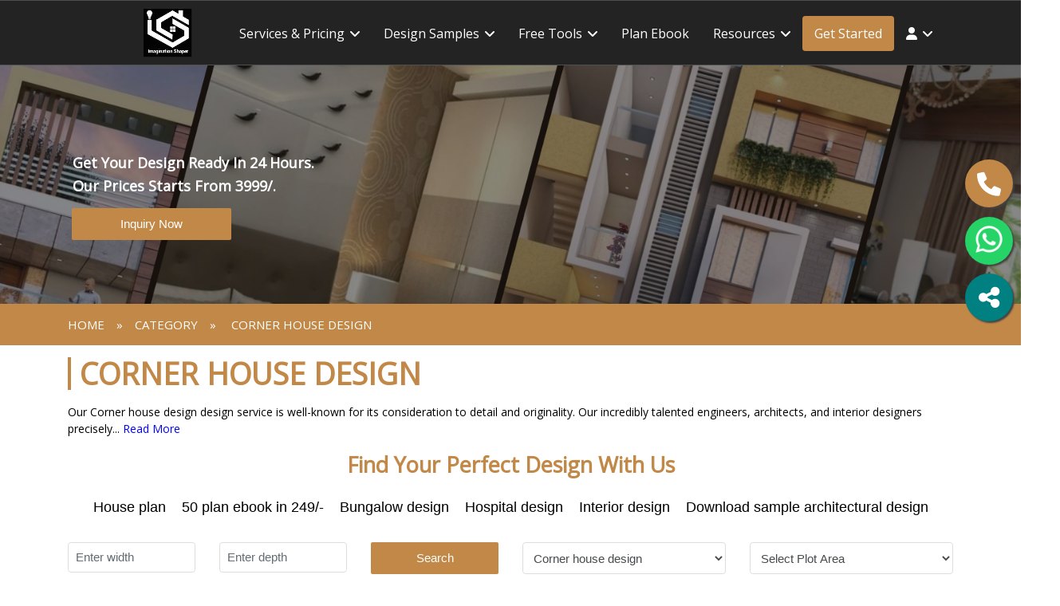

--- FILE ---
content_type: text/html; charset=UTF-8
request_url: https://www.imaginationshaper.com/design-category/corner-house-design-plan/
body_size: 43177
content:
<!DOCTYPE HTML>
<html class="no-js" lang="en">
<head>
    <meta name="robots" content="index,follow">
    <meta name="viewport" content="width=device-width, initial-scale=1, shrink-to-fit=no"> 
	<meta http-equiv="x-ua-compatible" content="ie=edge">
	            <title>Corner House Design Plan - Customized Designs by Professionals - Interactive 3d designs - Imagination shaper</title>
        <link rel="next" href="https://www.imaginationshaper.com/design-category/corner-house-design-plan/?count=2" />
    
    
    
    
    
    <link rel="canonical" href="https://www.imaginationshaper.com/design-category/corner-house-design-plan/">
<meta name="robots" content="index, follow">
    
    
    
    
    
    <!-- Primary Meta Tags -->
<meta name="keywords" content="Corner house design, Corner plot house design, Corner house plan">
<meta name="description" content="Explore our custom corner house design and plans at Imagination Shaper. From corner plot house design to corner house plans, our expert team provides tailored solutions for maximizing space and style.">
<link rel="canonical" href="https://www.imaginationshaper.com/design-category/corner-house-design-plan/" />

<!-- Favicon -->
<link rel="icon" href="https://www.imaginationshaper.com/images/favicon.png" type="image/gif" sizes="50x50">

<!-- Open Graph / Facebook -->
<meta property="og:title" content="Custom Corner House Design & Plans | Imagination Shaper">
<meta property="og:site_name" content="Imagination Shaper">
<meta property="og:url" content="https://www.imaginationshaper.com/design-category/corner-house-design-plan/">
<meta property="og:description" content="Explore our custom corner house design and plans at Imagination Shaper. From corner plot house design to corner house plans, our expert team provides tailored solutions for maximizing space and style.">
<meta property="og:type" content="business.business">
<meta property="og:image" content="https://www.imaginationshaper.com/product_images/design-house-simple893.jpg">

<!-- Twitter -->
<meta name="twitter:card" content="summary_large_image">
<meta name="twitter:site" content="@imaginationshap">
<meta name="twitter:title" content="Custom Corner House Design & Plans | Imagination Shaper">
<meta name="twitter:description" content="Explore our custom corner house design and plans at Imagination Shaper. From corner plot house design to corner house plans, our expert team provides tailored solutions for maximizing space and style.">
<meta name="twitter:image" content="https://www.imaginationshaper.com/product_images/design-house-simple893.jpg">

<!-- JSON-LD Structured Data: ProfessionalService -->
<script type="application/ld+json">
{
  "@context": "https://schema.org",
  "@type": "ProfessionalService",
  "name": "Imagination Shaper",
  "image": [
    "https://www.imaginationshaper.com/product_images/design-house-simple893.jpg",
    "https://www.imaginationshaper.com/product_images/villa-design870.jpg",
    "https://www.imaginationshaper.com/product_images/corner-plot-house-design919.jpg"
  ],
  "@id": "https://www.imaginationshaper.com/design-category/corner-house-design-plan/",
  "url": "https://www.imaginationshaper.com/design-category/corner-house-design-plan/",
  "telephone": "+919721818970",
  "priceRange": "10000",
  "address": {
    "@type": "PostalAddress",
    "streetAddress": "Near Jay Gopal Dharam Kata, Sultanpur Road, Uttar Pradesh",
    "addressLocality": "Lucknow",
    "postalCode": "226002",
    "addressCountry": "IN"
  },
  "geo": {
    "@type": "GeoCoordinates",
    "latitude": 26.7954151,
    "longitude": 81.0127625
  },
  "openingHoursSpecification": {
    "@type": "OpeningHoursSpecification",
    "dayOfWeek": [
      "Monday",
      "Tuesday",
      "Wednesday",
      "Thursday",
      "Friday",
      "Saturday"
    ],
    "opens": "10:00",
    "closes": "18:00"
  }
}
</script>

<!-- Apple Touch Icons & Android / Manifest -->
<link rel="apple-touch-icon" sizes="57x57" href="https://imaginationshaper.com/icon/apple-icon-57x57.png">
<link rel="apple-touch-icon" sizes="60x60" href="https://imaginationshaper.com/icon/apple-icon-60x60.png">
<link rel="apple-touch-icon" sizes="72x72" href="https://imaginationshaper.com/icon/apple-icon-72x72.png">
<link rel="apple-touch-icon" sizes="76x76" href="https://imaginationshaper.com/icon/apple-icon-76x76.png">
<link rel="apple-touch-icon" sizes="114x114" href="https://imaginationshaper.com/icon/apple-icon-114x114.png">
<link rel="apple-touch-icon" sizes="120x120" href="https://imaginationshaper.com/icon/apple-icon-120x120.png">
<link rel="apple-touch-icon" sizes="144x144" href="https://imaginationshaper.com/icon/apple-icon-144x144.png">
<link rel="apple-touch-icon" sizes="152x152" href="https://imaginationshaper.com/icon/apple-icon-152x152.png">
<link rel="apple-touch-icon" sizes="180x180" href="https://imaginationshaper.com/icon/apple-icon-180x180.png">
<link rel="icon" type="image/png" sizes="192x192" href="https://imaginationshaper.com/icon/android-icon-192x192.png">
<link rel="icon" type="image/png" sizes="32x32" href="https://imaginationshaper.com/icon/favicon-32x32.png">
<link rel="icon" type="image/png" sizes="96x96" href="https://imaginationshaper.com/icon/favicon-96x96.png">
<link rel="icon" type="image/png" sizes="16x16" href="https://imaginationshaper.com/icon/favicon-16x16.png">
<link rel="manifest" href="https://imaginationshaper.com/icon/manifest.json">
<meta name="msapplication-TileColor" content="#ffffff">
<meta name="msapplication-TileImage" content="https://imaginationshaper.com/icon/ms-icon-144x144.png">
<meta name="theme-color" content="#ffffff">
    <!-- GOOGLE FONTS -->
    


    <link href="https://fonts.googleapis.com/css?family=Montserrat:500,600,700%7COpen+Sans:300,400" rel="stylesheet">
    
    <!-- Slider Revolution CSS Files -->
    <link rel="stylesheet" href="https://www.imaginationshaper.com/revolution/css/settings.css">
    <link rel="stylesheet" href="https://www.imaginationshaper.com/revolution/css/layers.css">
    <link rel="stylesheet" href="https://www.imaginationshaper.com/revolution/css/navigation.css">
    <!-- ARCHIVES CSS -->
    <!-- ARCHIVES CSS -->
    <link rel="icon" href="https://www.imaginationshaper.com/images/favicon.png" type="image/png" sizes="50x50">
    <link href="https://www.imaginationshaper.com/css/bootstrap.css" rel="stylesheet">
    <link rel="stylesheet" href="https://www.imaginationshaper.com/css/menu.css">
    <link rel="stylesheet" href="https://www.imaginationshaper.com/css/aos.css">
    <link rel="stylesheet" href="https://www.imaginationshaper.com/css/aos2.css">
    <link rel="stylesheet" href="https://www.imaginationshaper.com/css/slick.css">
    <link href="https://www.imaginationshaper.com/css/animate.min.css" rel="stylesheet">
    <link rel="stylesheet" href="https://www.imaginationshaper.com/css/lightcase.css">
    <link rel="stylesheet" href="https://www.imaginationshaper.com/css/owl.carousel.min.css">
    <link href="https://www.imaginationshaper.com/css/menu.css" rel="stylesheet">
    <link rel="stylesheet" href="https://www.imaginationshaper.com/css/styles.css">
    <link rel="stylesheet" href="https://www.imaginationshaper.com/css/mystyle.css">
    <link rel="stylesheet" href="https://www.imaginationshaper.com/css/all.css">
    <link rel="stylesheet" href="https://www.imaginationshaper.com/css/owl.theme.min.css">
    <link rel="stylesheet" href="https://cdnjs.cloudflare.com/ajax/libs/font-awesome/6.0.0-beta3/css/all.min.css">

    <script src="https://ajax.googleapis.com/ajax/libs/jquery/3.5.1/jquery.min.js"></script>
<style>
    #navigation.style-1 ul a {
    font-size: 16px !important;
    padding: 6px 15px !important;
}
@media only screen and (max-width: 1920px) {
.btn66 {
border: none;
    outline: none;
    padding: 6px 8px 0px;
    cursor: pointer;
    font-size: 18px;
    background: none;
      margin: 0px 0px 30px 0px;
}
}
 @media only screen and (max-width: 600px) {
.btn66 {
border: none;
    outline: none;
    padding: 6px 8px 0px;
    cursor: pointer;
    font-size: 18px;
    background: none;
    margin:0px;
}
}

.parallax-search.home-1 .hero-inner {
    margin: 210px 0px;
}
.ps15{
        position: relative;
    top: -15px;
}
.mg0{
    margin-top: 0px !important;
}
.shan.float-whatapps {
    position: fixed;
    width: 60px;
    height: 60px;
    top: 343px;
    right: 10px;
    background-color: teal;
    color: #FFF;
    border-radius: 50px;
    text-align: center;
    font-size: 30px;
    box-shadow: 2px 2px 2px #434242;
    z-index: 100;
}
.inner-page .headings h1 {
    margin-top: 8rem;
    font-size: 2.5rem;
    color: #fff;
}
.dshan{
        height: 493.47px !important;
}
.heading-cap{
        overflow: inherit !important;
}
.dshan img{
        height: 493.47px !important;
}
.expert-heading{
    margin:3px;
        margin-bottom: 0px !important;
}
.pos5{
        position: relative;
    left: 5px;
}
.wid70{
    width:70%;
}
.wid70 .col-lg-2 {
    -webkit-box-flex: 0;
    -ms-flex: 0 0 16.66667%;
    flex: 0 0 19.66667%;
    max-width: 21.66667%;
} 
.all-services.shanal {
    padding: 0rem 0;
    background: #fff;
    color: #fff;
    padding-bottom: 4em;
}
#authors{
    height: 40px;
    font-size: 13px;
}
#books{
    height: 40px;
    font-size: 13px;
}
#search-box{
     height: 40px;
     font-size: 13px;
}
.dgfg{
        position: relative;
    top: 5px;
    left: 25px;
}
.ps80{
    position: relative;
    bottom: 80px;
}
.mg7em{
    margin-top: 8rem !important;
        padding-bottom: 1em !important;
}
.ps10{
    position: relative;
    bottom: 10px;
}
.pd50{
    padding-top:32px !important;
    padding-bottom: 40px !important;
}
div.partners-1, div.partners {
    padding: 1rem 0;
}

.float-whatapp.desktop-none{
    display:none;
}
@media only screen and (max-width: 768px) 
{
    .shan.float-call{
           top: auto  !important;
    }
    #header .container {
    width: 100% !important;
}
    .container.wid70{
            margin-bottom: 22px;
    }
    .shan.float-whatapps {
    display: block;
    position: fixed;
    width: 50px;
    height: 50px;
    top: auto;
    /* background-color: #25D366; */
    color: #FFF;
    border-radius: 50px;
    text-align: center;
    font-size: 23px;
    box-shadow: 2px 2px 2px #434242;
    z-index: 100;
    bottom: 150px;
    left: 10px;
}
    
    
    .ovs{
            width: 100%;
    overflow: scroll;
    }
    .pd50 {
    padding-top: 32px !important;
    padding-bottom: 0px !important;
}
    .mg7em {
    margin-top: 1rem !important;
    padding-bottom: 1em !important;
}
    .ps80 {
    position: relative;
    bottom: 50px;
}
.why-us-section .container{
        top: 65px;
}
    .why-us-section{
        background: url(../images/bg/bg-service-home-5.jpg);
    background-size: contain;
    background-repeat: no-repeat;
    }
    .parallax-search.home-1 .hero-inner {
    margin: 270px 0px;
}
    .float-whatapp.desktop-none{
    display:block !important;
}
.wid70 {
    width: 100%;
}
.wid70 .col-lg-2 {
    -webkit-box-flex: 0;
    -ms-flex: 0 0 16.66667%;
    flex: 0 0 100%;
    max-width: 100%;
}
}

@media only screen and (max-width: 768px) 
{
    .container.wid70{
            margin-bottom: 22px;
    }
    .shan.float-whatapps {
    display: block;
    position: fixed;
    width: 50px;
    height: 50px;
    top: auto;
    /* background-color: #25D366; */
    color: #FFF;
    border-radius: 50px;
    text-align: center;
    font-size: 23px;
    box-shadow: 2px 2px 2px #434242;
    z-index: 100;
    bottom: 150px;
    left: 10px;
}
    
    
    .ovs{
            width: 100%;
    overflow: scroll;
    }
    .pd50 {
    padding-top: 32px !important;
    padding-bottom: 0px !important;
}
    .mg7em {
    margin-top: 1rem !important;
    padding-bottom: 1em !important;
}
    .ps80 {
    position: relative;
    bottom: 50px;
}
.why-us-section .container{
        top: 65px;
}
    .why-us-section{
        background: url(../images/bg/bg-service-home-5.jpg);
    background-size: contain;
    background-repeat: no-repeat;
    }
    .parallax-search.home-1 .hero-inner {
    margin: 270px 0px;
}
    .float-whatapp.desktop-none{
    display:block !important;
}
.wid70 {
    width: 100%;
}
.wid70 .col-lg-2 {
    -webkit-box-flex: 0;
    -ms-flex: 0 0 16.66667%;
    flex: 0 0 100%;
    max-width: 100%;
}
}
.custom_header-section{
    background: #ffffff;
}
.custom_header-section #navigation.style-1 ul li a, .fixed #navigation.style-1 ul li a {
    /*color: #000000 !important;*/
    font-weight: 500 !important;
}
.custom_header-section .custom_link:hover,
.custom_header-section #navigation.style-1 ul li .custom_link{
    color: #ffffff !important;
    font-weight: 500 !important;
}
.custom_header-section #navigation.style-1 ul li a:hover, .custom_header-section #navigation ul ul li:hover a {
    color: #fff !important;
}
.custom_header-section #navigation.style-1 ul ul li:hover a, .custom_header-section #navigation.style-1 ul ul li a {
    color: #000 !important;
}
.shan.float-call {
    position: fixed;
    width: 60px;
    height: 60px;
    top: 200px;
    right: 10px;
    background-color: #c18847;
    color: #fff !important;
    border-radius: 50px;
    text-align: center;
    font-size: 30px;
    box-shadow: 2px 2px 2px #434242;
    z-index: 100;
}
.float-whatapp a {
    color: white !important;
}
.shan.float-whatapp {
    position: fixed;
    width: 60px;
    height: 60px;
    top: 272px;
    right: 10px;
    background-color: #25D366;
    color: #FFF;
    border-radius: 50px;
    text-align: center;
    font-size: 30px;
    box-shadow: 2px 2px 2px #434242;
    z-index: 100;
}
.my-float {
    margin-top: 16px;
}
.departments-details li{
    list-style: auto !important;
}
#country-list{
        background: #002633;
    padding: 10px;
}
.ajaxer{
    text-align: center;
    padding: 10px;
    color: #ef0606d1;
    font-size: 12px;
    text-transform: capitalize;
    font-weight: 600;
}
.ajaxers{
    text-align: center;
    padding: 10px;
    color: #ef0606d1;
    font-size: 12px;
    text-transform: capitalize;
    font-weight: 600;
}
.minjnsha {
    position: fixed;
    width: 60px;
    height: 0;
    bottom: 300px;
    right: 0;
}
.minjn {
    position: fixed;
    width: 50px;
    height: 50px;
    bottom: 243px;
    right: 2px;
    color: #0000ff8f;
    border-radius: 50px;
    text-align: center;
    font-size: 30px;
    z-index: 100;
}
.subss{
    border: 0px;
    padding: 0.8rem;
    background: #c18847;
    color: #fff;
    text-transform: uppercase;
    font-weight: bold;
    margin-top: 1.5rem;
    cursor: pointer;
    -webkit-box-flex: 1;
    -ms-flex: 1 1 auto;
    flex: 1 1 auto;
    -webkit-transition: all .5s ease;
    transition: all .5s ease;
        width: 100%;
}
.whats-app {
    position: fixed;
    width: 50px;
    height: 50px;
    bottom: 204px;
    right: 2px;
    color: #25D366;
    border-radius: 50px;
    text-align: center;
    font-size: 30px;
    z-index: 100;
}
.whats-apps {
    position: fixed;
    width: 50px;
    height: 50px;
    bottom: 159px;
    right: 2px;
    color: #00AFF0;
    border-radius: 50px;
    text-align: center;
    font-size: 30px;
    z-index: 100;
}
.req-quote {
    position: fixed;
    width: 50px;
    height: 50px;
    bottom: 118px;
    right: 0;
    color: #00AFF0;
    border-radius: 50px;
    text-align: center;
    font-size: 30px;
    z-index: 0;
}
.shan a{
    color:#fff !important;
}
.flimg{
    width: 40px;
    margin-top: 5px;
}
.view-detail{
    cursor:pointer;
}
@media only screen and (max-width: 768px) 
{
    .float-whatapp {
        position: fixed;
    width: 50px;
    height: 50px;
    top: auto;
    background-color: #25D366;
    color: #FFF;
    border-radius: 50px;
    text-align: center;
    font-size: 23px;
    box-shadow: 2px 2px 2px #434242;
    z-index: 100;
    bottom: 85px;
    left: 10px;
}
    .mobile-none {
    display: none;
}
.shan.float-whatapp {
    position: fixed;
    width: 50px;
    height: 50px;
    top: auto;
    right: 21px;
    background-color: #25D366;
    color: #FFF;
    border-radius: 50px;
    text-align: center;
    font-size: 23px;
    box-shadow: 2px 2px 2px #434242;
    z-index: 100;
    bottom: 7px;
}

    .shan.float-call {
    position: fixed;
    width: 50px;
    height: 50px;
    top: auto;
    float: left;
    left: 10px;
    background-color: #c18847;
    color: #fff !important;
    border-radius: 50px;
    text-align: center;
    font-size: 23px;
    box-shadow: 2px 2px 2px #434242;
    z-index: 100;
    bottom: 16px;
}
.mm-panels>.mm-panel.mm-hasnavbar {
    padding-top: 90px !important;
}
}
</style>
<div class="sticky">
<header id="header-container" class="header head-tr custom_header-section">
    <!-- Header -->
    <div id="header" class="head-tr bottom">
        <div class="container">
            <!-- Left Side Content -->
            <div class="left-side">
                <!-- Logo -->
                <div id="logo" class="col-lg-2 logo-white">
                    <a href="https://www.imaginationshaper.com/"><img src="https://www.imaginationshaper.com/images/logo-black.jpg" data-sticky-logo="https://www.imaginationshaper.com/images/logo-black.jpg" alt="imagination shaper's logo" style="height:60px; width:60px;"></a>
                </div>
                <!-- Mobile Navigation -->
                <div class="mmenu-trigger">
                    <button class="hamburger hamburger--collapse" type="button">
                        <span class="hamburger-box">
                    <span class="hamburger-inner"></span>
                        </span>
                    </button>
                </div>
                <!-- Main Navigation -->
                                <nav id="navigation" class="style-1">
                    <ul id="responsive">

                        </li>
                                            <li><a href="#" class="white" id="hea1">Services & Pricing</a>
                            <ul>
								<!--<li><a href="https://www.imaginationshaper.com/hire-architect-by-hour/">Hourly Designing Service</a></li>-->
								<!--<li><a href="https://www.imaginationshaper.com/vastu-consultancy/">Vastu Consultation</a></li>-->
								<li><a href="https://www.imaginationshaper.com/vastu-consultancy/" target="_blank">Vastu Consultation</a></li>
								<li><a href="https://www.imaginationshaper.com/architectural/" target="_blank">Architectural Design</a></li>
                                <li><a href="https://www.imaginationshaper.com/turnkey-project/" target="_blank">Turnkey service</a></li>
                                <li><a href="https://www.imaginationshaper.com/interiors/" target="_blank">Interior Design</a></li>

                            </ul>
                        </li>
						
						
						<li><a href="#" class="white" id="hea1">Design Samples</a>
                            <ul>
                                <li><a href="https://www.imaginationshaper.com/design-category/house-map/" target="_blank">House map</a></li>
                                <li><a href="https://www.imaginationshaper.com/design-category/house-front-elevation-design/" target="_blank">Front elevation</a></li>
                                <li><a href="https://www.imaginationshaper.com/design-category/interior-design/" target="_blank">Interiors</a></li>
                                <li><a href="https://www.imaginationshaper.com/design-category/healthcare-architecture-design-and-planning/" target="_blank">Hospital design</a></li>
                                <li><a href="https://www.imaginationshaper.com/design-category/design-hotels/" target="_blank">Hotel design</a></li>
                                <li><a href="https://www.imaginationshaper.com/design-category/design-school/" target="_blank">School design</a></li>
                            </ul>
                        </li>
						
						
						
                        <li><a href="#" class="white" id="hea1">Free tools</a>
                            <ul>
                                <li><a href="https://www.imaginationshaper.com/construction-cost-and-material-calculator/" target="_blank">Construction cost calculator</a></li>
                                <li><a href="https://www.imaginationshaper.com/vastu-evaluation-tool/" target="_blank">Vastu evaluation tool</a></li>
                            </ul>
                        </li> 
                                                <li><a href="https://www.imaginationshaper.com/single-blog/50-indian-style-floor-plan-e-book/" id="hea1" class="white" target="_blank">Plan ebook</a>
                        </li>
                 
                        <li><a href="#" class="white" id="hea1">Resources</a>
                            <ul>
                                <!--<li><a href="https://www.imaginationshaper.com/about-us/">Company overview</a></li>-->
								<li><a href="https://www.imaginationshaper.com/work-with-us/" target="_blank">Partner with us</a></li>
                                <li><a href="https://www.imaginationshaper.com/testimonial/" target="_blank">Testimonial</a></li>
                                <li><a href="https://www.imaginationshaper.com/blog/" target="_blank">Blogs & Guides</a></li>
                                <li><a href="https://www.imaginationshaper.com/career/" target="_blank">Careers</a></li>
                                <li><a href="https://www.imaginationshaper.com/faq/" target="_blank">FAQs</a></li>
                                <li><a href="https://www.imaginationshaper.com/contact/" target="_blank">Raise issue</a></li>
                            </ul>
                        </li>
                        <li><a href="https://api.whatsapp.com/send?phone=+91-9721818970&text=Hello, I am interested in your service. Please send us quote." class="btn btn-dark btn-theme-colored btn-xl mt-5 mg0 custom_link">Get Started</a></li>
                        <li><a href="#"><i class="fa fa-user "></i></a>
                            <ul>
                                                                <li><a href="https://www.imaginationshaper.com/login/" target="_blank">Login</a></li>
                                <li><a href="https://www.imaginationshaper.com/registration/" target="_blank">Registration</a></li>
                                                            </ul>
                        </li>
                    </ul>
                </nav>
                <div class="clearfix"></div>
                <!-- Main Navigation / End -->
            </div>
            <!-- Left Side Content / End -->
        </div>
    </div>
    </div>
</header>
</div> 
/*<style>*/
/*    #hea1{*/
/*        color: black !important;*/
/*    }*/
/*</style>*/
<script>
    $(window).scroll(function(){
  var sticky = $('.sticky'),
      scroll = $(window).scrollTop();

  if (scroll >= 100) sticky.addClass('fixed');
  else sticky.removeClass('fixed');
});

  $(window).on('scroll load', function() {
              $("#header.cloned #logo img").attr("src", $('#header # logo img ').attr('data - sticky - logo'));
              

              
            });
</script>
<!-- Google tag (gtag.js) -->
<script async src="https://www.googletagmanager.com/gtag/js?id=G-96VM6E0W9W"></script>
<script>
  window.dataLayer = window.dataLayer || [];
  function gtag(){dataLayer.push(arguments);}
  gtag('js', new Date());

  gtag('config', 'G-96VM6E0W9W');
</script>



<!-- Google tag (gtag.js) -->
<script async src="https://www.googletagmanager.com/gtag/js?id=UA-141240634-1"></script>
<script>
  window.dataLayer = window.dataLayer || [];
  function gtag(){dataLayer.push(arguments);}
  gtag('js', new Date());

  gtag('config', 'UA-141240634-1');
</script>












<!--------------popup-------------->
<div id="popupbox">
    <div class='popup'>
        <div class='cnt223'>
            <a href='' class='close'>&times </a>
            <h2 class="mt-10 font-weight-bold ">Transform Your Home with Expert Design!</h2>
            <p class="para">All our services are fee-based, and we do not offer free proposals. A token amount is required to initiate.
We are open to discussing our rates and availability to find the best solution.</p>

            <form id="contactform" class="contact-form mt-20 popup-padding" name="contactform" method="post" novalidate> 
                <div class="row">
                    <div class="col-md-12">
                        <div class="row">
                            <div class="col-md-6">
                                <div class="form-group">
                                    <input type="text" required class="form-control input-custom input-full msg_nameshan" name="name" placeholder="Enter Name">
                                </div>
                            </div>
                            <div class="col-md-6">
                                <div class="form-group">
                                    <input type="phone" required class="form-control input-custom input-full msg_phoneshan" name="phone" placeholder="Enter phone">
                                </div>
                            </div>
                        </div>
                        <div class="row">
                            <div class="col-md-12">
                                <div class="form-group">
                                    <input type="email" class="form-control input-custom input-full msg_emailshan" name="email" placeholder="Enter Email">
                                </div>
                            </div>
                        </div>
                        <div class="row">
                            <div class="col-md-12">
                                <div class="form-group">
                                    <textarea class="form-control textarea-custom input-full msg_msgshan" id="ccomment" name="message" required rows="4" placeholder="Enter plot city, plot size, facing and floor wise requirements"></textarea>
                                </div>
                            </div>
                        </div>
                        <div class="ajaxers"></div>
                        <div class="row">
                            <div class="col-md-12">
                                <button type="button" id="free_quotessss" class="button  button--wayra button--border-thick button--text-upper button--size-s free_quotessss">Call me back</button>
                            </div>
                        </div>
                    </div>
                </div>
            </form>
        </div>
    </div>
</div>
<!---------------end popup------------------>

<script>
document.addEventListener('DOMContentLoaded', function () {

    console.log('=== Popup Script Started ===');

    // Get DOM elements
    const popupBox = document.getElementById('popupbox');
    const closeBtn = document.querySelector('.close');
    const submitBtn = document.getElementById('free_quotessss');
    const contactForm = document.getElementById('contactform');
    const ajaxMessage = document.querySelector('.ajaxers');

    // CRITICAL: Check localStorage FIRST before anything else
    let isSubmitted = false;
    
    try {
        const storedValue = localStorage.getItem('popupFormSubmitted');
        console.log('Raw localStorage value:', storedValue);
        console.log('Type:', typeof storedValue);
        
        if (storedValue === 'true' || storedValue === true) {
            isSubmitted = true;
        }
    } catch(e) {
        console.error('localStorage read error:', e);
    }
    
    console.log('Is form submitted?', isSubmitted);

    // Show popup ONLY if NOT submitted
    if (!isSubmitted) {
        console.log('✓ Showing popup in 3 seconds...');
        setTimeout(function () {
            if (popupBox) {
                popupBox.style.display = 'block';
                popupBox.style.opacity = '0';
                let opacity = 0;
                const fadeIn = setInterval(function() {
                    if (opacity >= 1) {
                        clearInterval(fadeIn);
                    }
                    popupBox.style.opacity = opacity;
                    opacity += 0.1;
                }, 30);
            }
        }, 3000);
    } else {
        console.log('✗ Form already submitted - popup permanently hidden');
        if (popupBox) {
            popupBox.style.display = 'none';
        }
    }

    // Listen for storage changes from other tabs
    window.addEventListener('storage', function(e) {
        console.log('Storage event detected:', e.key, e.newValue);
        if (e.key === 'popupFormSubmitted' && e.newValue === 'true') {
            console.log('Form submitted in another tab - hiding popup here too');
            if (popupBox) {
                popupBox.style.display = 'none';
            }
        }
    });

    // Close button
    if (closeBtn) {
        closeBtn.addEventListener('click', function(e) {
            e.preventDefault();
            if (popupBox) {
                popupBox.style.display = 'none';
            }
        });
    }

    // Form submission
    if (submitBtn) {
        submitBtn.addEventListener('click', function (e) {
            e.preventDefault();

            const nameInput = document.querySelector('.msg_nameshan');
            const phoneInput = document.querySelector('.msg_phoneshan');
            const emailInput = document.querySelector('.msg_emailshan');
            const messageInput = document.querySelector('.msg_msgshan');

            const name = nameInput ? nameInput.value.trim() : '';
            const phone = phoneInput ? phoneInput.value.trim() : '';
            const email = emailInput ? emailInput.value.trim() : '';
            const message = messageInput ? messageInput.value.trim() : '';

            // Clear messages
            if (ajaxMessage) {
                ajaxMessage.textContent = '';
            }

            // Validation
            if (name.length < 3) { 
                if (ajaxMessage) {
                    ajaxMessage.style.color = 'red';
                    ajaxMessage.textContent = 'Enter valid Name (min 3 chars).';
                }
                return false; 
            }
            
            const phoneRegex = /^[0-9+\-() ]{7,20}$/;
            if (!phoneRegex.test(phone)) { 
                if (ajaxMessage) {
                    ajaxMessage.style.color = 'red';
                    ajaxMessage.textContent = 'Enter valid phone number.';
                }
                return false; 
            }
            
            const emailRegex = /^[a-zA-Z0-9._%+-]+@[a-zA-Z0-9.-]+\.[a-zA-Z]{2,}$/;
            if (!emailRegex.test(email)) { 
                if (ajaxMessage) {
                    ajaxMessage.style.color = 'red';
                    ajaxMessage.textContent = 'Enter valid email.';
                }
                return false; 
            }
            
            if (message.length < 5) { 
                if (ajaxMessage) {
                    ajaxMessage.style.color = 'red';
                    ajaxMessage.textContent = 'Message too short (min 5 chars).';
                }
                return false; 
            }

            // Disable button
            submitBtn.disabled = true;
            submitBtn.textContent = 'Submitting...';

            // Prepare form data
            const formData = new URLSearchParams();
            formData.append('msg_nameshan', name);
            formData.append('msg_phoneshan', phone);
            formData.append('msg_emailshan', email);
            formData.append('msg_msgshan', message);

            // Send AJAX request
            fetch('https://www.imaginationshaper.com/popup_process.php', {
                method: 'POST',
                headers: {
                    'Content-Type': 'application/x-www-form-urlencoded',
                },
                body: formData.toString()
            })
            .then(response => response.text())
            .then(data => {
                const response = data.trim();
                console.log('Server Response:', response);
                
                if (response === "Success") {
                    if (ajaxMessage) {
                        ajaxMessage.style.color = 'green';
                        ajaxMessage.textContent = 'Details submitted successfully!';
                    }
                    
                    if (contactForm) {
                        contactForm.reset();
                    }

                    // CRITICAL: Set localStorage IMMEDIATELY
                    try {
                        localStorage.setItem('popupFormSubmitted', 'true');
                        console.log('==================================');
                        console.log('✓✓✓ localStorage SET ✓✓✓');
                        console.log('==================================');
                        
                        // Triple verification
                        const verify1 = localStorage.getItem('popupFormSubmitted');
                        const verify2 = localStorage['popupFormSubmitted'];
                        
                        console.log('Verify method 1:', verify1);
                        console.log('Verify method 2:', verify2);
                        console.log('All localStorage keys:', Object.keys(localStorage));
                        
                        if (verify1 === 'true') {
                            console.log('✓ SUCCESS: Popup will NEVER show again on this browser!');
                        } else {
                            console.error('❌ ERROR: localStorage NOT saved properly!');
                        }
                        
                    } catch(e) {
                        console.error('localStorage SET failed:', e);
                    }

                    // Hide popup after 2 seconds
                    setTimeout(function() {
                        if (popupBox) {
                            popupBox.style.display = 'none';
                        }
                    }, 2000);
                } else {
                    if (ajaxMessage) {
                        ajaxMessage.style.color = 'red';
                        ajaxMessage.textContent = 'Failed: ' + response;
                    }
                    submitBtn.disabled = false;
                    submitBtn.textContent = 'Call me back';
                }
            })
            .catch(error => {
                if (ajaxMessage) {
                    ajaxMessage.style.color = 'red';
                    ajaxMessage.textContent = 'Network error. Try again.';
                }
                submitBtn.disabled = false;
                submitBtn.textContent = 'Call me back';
                console.error('AJAX Error:', error);
            });
        });
    }

    // Debug: Print all localStorage at page load
    console.log('=== All localStorage items ===');
    for (let i = 0; i < localStorage.length; i++) {
        const key = localStorage.key(i);
        console.log(key + ':', localStorage.getItem(key));
    }

});
// $(document).ready(function () {

//     // ✅ Show popup only if form was not submitted successfully
//     if (!localStorage.getItem("popupSubmitted")) {
//         setTimeout(function () {
//             $("#popupbox").fadeIn();
//         }, 3000); // 3 seconds
//     }

//     // Close popup
//     $("#popupClose").click(function(e){
//         e.preventDefault();
//         $("#popupbox").fadeOut();
//     });

//     // Form submission
//     $("#free_quotessss").click(function (e) {
//         e.preventDefault();

//         let name = $(".msg_nameshan").val().trim();
//         let phone = $(".msg_phoneshan").val().trim();
//         let email = $(".msg_emailshan").val().trim();
//         let message = $(".msg_msgshan").val().trim();

//         if (name.length < 3) { alert("Enter a valid Name."); return false; }
//         let phoneRegex = /^[0-9+\-() ]+$/;
//         if (!phoneRegex.test(phone)) { alert("Phone number can only contain digits, +, -, ( ), and spaces."); return false; }
//         let emailRegex = /^[a-zA-Z0-9._%+-]+@[a-zA-Z0-9.-]+\.[a-zA-Z]{2,}$/;
//         if (!emailRegex.test(email)) { alert("Enter a valid email."); return false; }
//         if (message.length < 5) { alert("Message must be at least 5 characters long."); return false; }

//         // Example AJAX submission (replace URL with your actual backend)
//         $.ajax({
//             url: "https://www.imaginationshaper.com/popup_process.php",
//             method: "POST",
//             data: {
//                 msg_nameshan: name,
//                 msg_phoneshan: phone,
//                 msg_emailshan: email,
//                 msg_msgshan: message
//             },
//             success: function(response){
//                 if(response == "Success"){
//                     $(".ajaxers").text("Your details submitted successfully."); 
//                     $("#contactform")[0].reset();

//                     // ✅ Set flag so popup won't show again
//                     localStorage.setItem("popupSubmitted", "true");

//                     setTimeout(function(){
//                         $("#popupbox").fadeOut();
//                     }, 1500);
//                 } else {
//                     $(".ajaxers").text("Submission failed. Please try again.");
//                 }
//             },
//             error: function(){
//                 $(".ajaxers").text("Network error. Please try again.");
//             }
//         });

//     });

// });
</script>
</head>
<style>
.modal-backdrop { 
    z-index: 0 !important; 
}
.pagination li{
        list-style: none;
    padding: 10px;
    border: 1px solid;
    margin: 0px 10px;
    background: #fafafa;
}
.pagination li a{
         color:#000;
         font-weight:bold;
}

.portfolio-img{
   
height: 340.47px !important;
}
.setsp{
        width: 100%;
    position: relative;
    right: 0;
}
.portfolio-img img{
        height: 326.47px !important;
       width: 355px;
}
section.all-services {
    padding: 1rem 0;
    background: #fff;
    color: #fff;
}
.note_iframe{
        padding-bottom: 20px !important;
    padding-top: 50px !important;
}
.modal {
  display: none; /* Hidden by default */
  position: fixed; /* Stay in place */
  z-index: 1; /* Sit on top */
  padding-top: 100px; /* Location of the box */
  left: 0;
  top: 0;
  width: 100%; /* Full width */
  height: 100%; /* Full height */
  overflow: auto; /* Enable scroll if needed */
  background-color: rgb(0,0,0); /* Fallback color */
  background-color: rgba(0,0,0,0.4); /* Black w/ opacity */
}
 
/* Modal Content */
.modal-content {
  background-color: #fefefe;
  margin: auto;
  padding: 20px;
  border: 1px solid #888;
  width: 100%;
  text-align:center;
}
.iframe_btn{
 border: 1px solid;
    border-radius: 5px;
    padding: 10px 10px;
    cursor: pointer;
    margin-top: 134px;
    position: absolute;
    right: 131px;
    font-size: 14px;
}
#declinedframe{
    width:586px;
    height:306px;
}
/* The Close Button */
.iframe_btn_close {
    font-weight: bold;
    text-align: right;
    position: relative;
    left: 10%;
    background: #c18847;
    color: #fff;
    border: #c18847;
    padding: 8px 22px;
}

.iframe_btn_close:hover,
.iframe_btn_close:focus {
  color: #000;
  text-decoration: none;
  cursor: pointer;
}
 @media only screen and (max-width: 600px) {
.tpr{    margin-top: 17px;
    margin-bottom: -22px;
}
}

@media only screen and (max-width: 768px) 
{
    .iframe_btn_close {
    font-size: 12px;
    font-weight: bold;
    text-align: right;
    position: relative;
    left: 0;
    background: #c18847;
    color: #fff;
    border: #c18847;
    margin-top: 10px;
}
    #declinedframe{
        width:100%;
        height:306px;
    }
    .setsp {
    width: 100%;
    position: relative;
    right: 0;
}
}
</style>
<body class="inner-page">
    <!-- Wrapper -->
    <div id="wrapper">
        <!-- START SECTION HEADINGS -->
         <!--HeaderContainer -->
        <div id="includedContent"></div>
        <div class="clearfix"></div>
        <!-- START SECTION SERVICES -->
        <!--<main class="services services-home" id="services">-->
        <!--    <div class="container">-->
        <!--        <div class="section-title">-->
        <!--            <h3>Our</h3>-->
        <!--            <h2>Services</h2>-->
        <!--        </div>-->
        <!--        <div class="row service-1">-->
        <!--            <article class="col-md-4 serv" data-aos="zoom-in">-->
        <!--                <div class="art-1">-->
        <!--                    <img src="https://www.imaginationshaper.com/images/1.png" alt="">-->
        <!--                    <h3>Living Room</h3>-->
        <!--                    <p>lorem ipsum dolor sit amet, consectetur adipisicing elit, sed do eiusmod tempor incididunt.</p>-->
        <!--                </div>-->
        <!--            </article>-->
        <!--            <article class="col-md-4 serv" data-aos="zoom-in">-->
        <!--                <div class="art-1">-->
        <!--                    <img src="https://www.imaginationshaper.com/images/2.png" alt="">-->
        <!--                    <h3>Bathroom</h3>-->
        <!--                    <p>lorem ipsum dolor sit amet, consectetur adipisicing elit, sed do eiusmod tempor incididunt.</p>-->
        <!--                </div>-->
        <!--            </article>-->
        <!--            <article class="col-md-4 serv" data-aos="zoom-in">-->
        <!--                <div class="art-1">-->
        <!--                    <img src="https://www.imaginationshaper.com/images/3.png" alt="">-->
        <!--                    <h3>Bedroom</h3>-->
        <!--                    <p>lorem ipsum dolor sit amet, consectetur adipisicing elit, sed do eiusmod tempor incididunt.</p>-->
        <!--                </div>-->
        <!--            </article>-->
        <!--        </div>-->
        <!--        <div class="row service-2" data-aos="zoom-in">-->
        <!--            <article class="col-md-4 serv">-->
        <!--                <div class="art-1">-->
        <!--                    <img src="https://www.imaginationshaper.com/images/4.png" alt="">-->
        <!--                    <h3>Interior Design</h3>-->
        <!--                    <p>lorem ipsum dolor sit amet, consectetur adipisicing elit, sed do eiusmod tempor incididunt.</p>-->
        <!--                </div>-->
        <!--            </article>-->
        <!--            <article class="col-md-4 serv">-->
        <!--                <div class="art-1">-->
        <!--                    <img src="https://www.imaginationshaper.com/images/5.png" alt="">-->
        <!--                    <h3>Waiting Room</h3>-->
        <!--                    <p>lorem ipsum dolor sit amet, consectetur adipisicing elit, sed do eiusmod tempor incididunt.</p>-->
        <!--                </div>-->
        <!--            </article>-->
        <!--            <article class="col-md-4 serv">-->
        <!--                <div class="art-1">-->
        <!--                    <img src="https://www.imaginationshaper.com/images/6.png" alt="">-->
        <!--                    <h3>Dedicated Interior</h3>-->
        <!--                    <p>lorem ipsum dolor sit amet, consectetur adipisicing elit, sed do eiusmod tempor incididunt.</p>-->
        <!--                </div>-->
        <!--            </article>-->
        <!--        </div>-->
        <!--    </div>-->
        <!--</main>-->
        <!-- END SECTION SERVICES -->
        <!-- END SECTION SERVICES -->
        <section class="headings">
            <div class="text-heading">
                <div class="container">
                    <div class="info-text aos-init aos-animate" data-aos="fade-up">
                        <h3 class="text-left mb-4 p-0 expert-heading" style="color:#fff; padding-top:250px; margin-top:90px; z-index:99; ">
                            <p class="expert-heading">Get your design ready in 24 hours.</p>
                            <p class="expert-heading">Our prices starts from 3999/.</p>
                        </h3>
                        <button type="submit" rel="hvr-rectangle-out" class="btn btn-md  button inquiry hvr-rectangle-out pos5" data-toggle="modal" data-target="#myModal">Inquiry Now</button>
                    </div>
                </div>
            </div>
        </section>
        <div class="road">
            <div class="container">
                <div class="row">
                    <div class="col">
                    
                        <a href="https://www.imaginationshaper.com/">Home</a><span>»</span><span>Category</span><span>»</span>
                                                <span>Corner house design</span>
                                            </div>
                </div>
            </div>
        </div>
       <!-------social sticky------->
        <div id="includedsocial"></div>
        <!-- Modal -->
<div class="modal fade" id="myModal" role="dialog">
    <div class="modal-dialog">
        <div class="modal-content">

            <div class="modal-body">
                <h2 class="mt-10 font-weight-bold">Get Free Quote</h2>
                <p class="para">Consultation to our expert</p>

                <form id="contactform1" class="contact-form mt-20 popup-padding" method="post" novalidate>
                    <div id="success" class="successform" style="display:none;">
                        <p class="alert alert-success font-weight-bold" role="alert">Your message was sent successfully!</p>
                    </div>
                    <div id="error" class="errorform" style="display:none;">
                        <p class="text-justify">Something went wrong, try refreshing and submitting the form again.</p>
                    </div>

                    <div class="row">
                        <div class="col-md-12">
                            <div class="row">
                                <!-- Name -->
                                <div class="col-md-6">
                                    <div class="form-group">
                                        <input type="text" id="nameField1" class="form-control input-custom input-full" name="nameinq" placeholder="Your Name" required>
                                    </div>
                                </div>
                                <!-- Phone -->
                                <div class="col-md-6">
                                    <div class="form-group">
                                        <input type="text" id="phoneField1" class="form-control input-custom input-full" name="phoneinq" placeholder="Your Phone" required>
                                    </div>
                                </div>
                            </div>

                            <!-- Email -->
                            <div class="row">
                                <div class="col-md-12">
                                    <div class="form-group">
                                        <input type="email" id="emailField1" class="form-control input-custom input-full" name="emailinq" placeholder="Your Email" required>
                                    </div>
                                </div>
                            </div>

                            <!-- Message -->
                            <div class="row">
                                <div class="col-md-12">
                                    <div class="form-group">
                                        <textarea id="messageField1" class="form-control textarea-custom input-full" name="messageinq" rows="4" placeholder="Your Message" required></textarea>
                                    </div>
                                </div>
                            </div>

                            <!-- Buttons -->
                            <div class="row mt-3">
                                
                                <div class="col-md-4">
                                    <button type="button" class="btn btn-default custom_close button button--wayra button--border-thick button--text-upper button--size-s" data-dismiss="modal">Close</button>
                                </div>
                                <div class="col-md-3">
                                  
                                </div>
                                <div class="col-md-4">
                                    <button type="button" id="submit-contact1" class="button button--wayra button--border-thick button--text-upper button--size-s">Submit</button>
                                </div>
                            </div>

                        </div>
                    </div>
                </form>
            </div>
        </div>
    </div>
</div>

<script>
document.addEventListener("DOMContentLoaded", function () {
    const forms = document.querySelectorAll("form[id^='contactform1']");

    forms.forEach(form => {
        const submitBtn = form.querySelector("button[id^='submit-contact']");

        submitBtn.addEventListener("click", function (e) {
            e.preventDefault();

            const formData = new FormData(form);

            // Client-side validation
            if (!formData.get("nameinq")) { alert("Please enter your name"); return; }
            if (!formData.get("phoneinq")) { alert("Please enter your phone"); return; }
            if (!formData.get("emailinq")) { alert("Please enter your email"); return; }
            if (!formData.get("messageinq")) { alert("Please enter your message"); return; }

            // AJAX fetch
            fetch("https://www.imaginationshaper.com/popup_process.php", {
                method: "POST",
                body: formData
            })
            .then(res => res.text())
            .then(data => {
                if (data.trim() === "Success") {
                    alert("Form submitted successfully!");
                    form.reset();
                    $(form).closest('.modal').modal('hide');
                } else {
                    alert("Error: " + data);
                }
            })
            .catch(err => {
                console.error("Fetch error:", err);
                alert("Something went wrong. Check console.");
            });
        });
    });
});

</script>
 
        <div class="clearfix"></div>  

        <section class="portfolio bg-white-5" style="margin-top:0px;  padding: 1rem 0rem 1rem 0;">
            <div class="container">
                <!--<form action="https://www.imaginationshaper.com/design-category/" method="get">
                    <div class="row mar1">
                        <div class="col-lg-2 col-md-2 col-sm-2 col-xs-12">
                            <div class="section-title dgfg">
                                <h2 class="filter" style="color:#000;">Filters</h2>
                            </div>
                        </div>
                        
                        <div class="col-lg-2 col-md-12 col-sm-2 col-xs-12">
                                <div class="form-group ">
                                    <select id="authors" class="form-control" name="categry" required>
                      <option selected disabled>Select Category</option>
                                            <option value="77">House map</option>
                                            <option value="78">House front design</option>
                                            <option value="79">Hotel architecture</option>
                                            <option value="80">Simple house design</option>
                                            <option value="81">Duplex house design</option>
                                            <option value="82">Hospital architecture design and planning</option>
                                            <option value="86">1000 sqft house plan and design</option>
                                            <option value="88">3BHK House Plan</option>
                                            <option value="89">1200 sqft house plan design</option>
                                            <option value="90">1800 sqft house plans design</option>
                                            <option value="91">1500 sqft house plan design</option>
                                            <option value="92">Interior design</option>
                                            <option value="93">Plan with elevation</option>
                                            <option value="94">Town planning and plotting</option>
                                            <option value="95">Designing of house</option>
                                            <option value="96">House plan drawing</option>
                                            <option value="97">Front elevation designer</option>
                                            <option value="98">New house designing</option>
                                            <option value="99">Normal house front elevation design</option>
                                            <option value="100">House plan</option>
                                            <option value="101">Kerala house design</option>
                                            <option value="102">Modern house design</option>
                                            <option value="103">Bungalow design</option>
                                            <option value="104">Contemporary House Design</option>
                                            <option value="105">Farm house design</option>
                                            <option value="106">Three Floor House Design</option>
                                            <option value="107">Two floor house design</option>
                                            <option value="108">Building design</option>
                                            <option value="109">Small House Design</option>
                                            <option value="110">Single floor house design</option>
                                            <option value="111">3d house design</option>
                                            <option value="113">North facing house vastu plan</option>
                                            <option value="114">South facing house vastu plan</option>
                                            <option value="115">East facing house vastu plan</option>
                                            <option value="116">West facing house vastu plan</option>
                                            <option value="117">Apartment design</option>
                                            <option value="118">Commercial Building Design</option>
                                            <option value="119">Shopping Complex Design</option>
                                            <option value="120">Corner house design</option>
                                            <option value="121">Indian style house design</option>
                                            <option value="122">2 BHK house plan</option>
                                            <option value="123">1 BHK house design</option>
                                            <option value="126">School architecture</option>
                                            <option value="127">Row house design</option>
                                            <option value="128">Rental house design</option>
                                            <option value="129">900 sq ft house plan</option>
                                            <option value="130">600 square feet house</option>
                                            <option value="131">25x50 house plans</option>
                                            <option value="133">500 square feet house</option>
                                            <option value="134">25 ft front house design</option>
                                            <option value="136">Simple home design</option>
                                            <option value="137">3d house designing</option>
                                            <option value="138">Flooring plans</option>
                                            <option value="139">Front wall design in indian house</option>
                                            <option value="140">Simple village house design in india</option>
                                            <option value="141">Normal village house design</option>
                                            <option value="142">4bhk house plan</option>
                                            <option value="143">House plans kerala</option>
                                            <option value="144">Small plans for houses</option>
                                            <option value="145">Low cost normal house front elevation designs</option>
                                            <option value="146">Elevated house design</option>
                                            <option value="147">Villa design</option>
                                            <option value="148">Modular Kitchen Designs</option>
                                            <option value="149">Front elevation design for home</option>
                                            <option value="150">Small house front elevation designs</option>
                                            <option value="151">Home design blueprint</option>
                                            <option value="152">Architectural home design</option>
                                            <option value="153">Structural engineer consultant</option>
                                            <option value="154">Duplex house blueprint</option>
                                            <option value="155">House exterior design</option>
                                            <option value="156">Design a home plan</option>
                                            <option value="157">Houses and plan</option>
                                            <option value="159">Online building plan maker</option>
                                            <option value="160">Traditional house design</option>
                                            <option value="161">Luxury house design</option>
                                            <option value="162">2d building plan</option>
                                            <option value="163">Architect building design</option>
                                            <option value="164">Basement house designs</option>
                                            <option value="165">Courtyard home floor plans</option>
                                            <option value="166">Create floor plans</option>
                                            <option value="167">Customized house</option>
                                            <option value="168">Floor plan</option>
                                            <option value="169">MEP engineering firm</option>
                                            <option value="170">Home building design</option>
                                            <option value="171">House with shop plan</option>
                                            <option value="177">Land survey total station</option>
                                            <option value="178">Online building plan maker</option>
                                            <option value="179">2d autocad drawing</option>
                                            <option value="180">Commercial cum residential</option>
                                            <option value="181">Home designer professional</option>
                                            <option value="182">House painting colour combinations</option>
                                            <option value="183">House renovation design</option>
                                            <option value="184">Modern mansions designs</option>
                                            <option value="185">House plan with amenties</option>
                                            <option value="186">Modern luxury house design</option>
                                            <option value="187">3 d house design</option>
                                            <option value="188">Building plans for commercial buildings</option>
                                            <option value="189">Ultra modern house design</option>
                                            <option value="190">5 bedroom home designs</option>
                                            <option value="191">6 bedroom home design</option>
                                            <option value="192">Eco friendly house</option>
                                          </select>
                                </div>
                            
                        </div>
                        <div class="col-lg-2 col-md-12 col-sm-2 col-xs-12">
                            <div class="form-group">

                                <select id="books" class="form-control" name="desgn" >
                      <option selected disabled>Select design</option>
                       
                    </select>
                            </div>
                        </div>
                        
                        <div class="col-lg-2 col-md-12 col-sm-2 col-xs-12">
                            <div class="form-group">
                            <input name="sercbox" class="subject form-control" placeholder="Search by code" title="Search by code" type="text" id="search-boxs" >
                            <div id="suggesstion-boxs"></div>
                                 
                                <a href="https://www.imaginationshaper.com/design-category/house-map/" class="text-justify pd-l-50 clear" style="    color: #000;">Clear all</a>
                            </div>
                        </div>
                        
                        
                        <div class="col-lg-2 col-md-12 col-sm-2 col-xs-12">
                            <button type="submit" name="searching" class="btn btn-md button hvr-rectangle-out">Search </button>
                        </div>
                        
                    </div>
            </form>-->
             
 <style>
      #full-text {
        display: none;
      }
      .toggle-link {
        color: blue !important;
        cursor: pointer;
        text-decoration: underline;
      }
    </style>
   <section>
       <div class="container">
           <div class="row">
               <div class="">
                   <div class="section-title">
                                                <h1 style="margin-bottom:-28px;">Corner house design</h1> 
                                            </div>
                     <span id="short-text"></span>
    <span id="full-text">
      Our Corner house design design service is well-known for its consideration to detail and originality. Our incredibly talented engineers, architects, and interior designers precisely assembled thousandCorner house design over many years. We ensure that form and function blend together amicably with cautious preparation. View our projects to see how originality and technology can work together. You can find out more about the choices for your next project by searching through our projects. These House map fixes are thought to make it relaxed finding the perfect Corner house design quickly. If you require assistance Please contact us. You can 
      <a href="https://api.whatsapp.com/send?phone=+91-9335488433&text=Hello">whats app chat</a>, 
      <a href="mailto:imaginationshaper@gmail.com">email</a> or 
      <a href="tel:+919335488433">call</a>. 
      It can reduce your choices or would require some suggestions. It is relied on the elements you have offered. Give us an opportunity to assist you. We can find out the house map that suits you the best and your requirements. It includes limit of spending and various way of life. You also might want to check out our Specialty Collections of Corner house design and our personalized Corner house design service if you're searching for more design substitutes. Let’s build your ideal home together. We will start from the preliminary layout to the finishing details.
    </span>
    <a class="toggle-link" id="toggle-button">Read More</a>
               </div>
           </div>
       </div>
   </section>
 <script>
      document.addEventListener("DOMContentLoaded", function () {
        const fullTextEl = document.getElementById("full-text");
        const shortTextEl = document.getElementById("short-text");
        const toggleBtn = document.getElementById("toggle-button");

        const textOnly = fullTextEl.textContent || fullTextEl.innerText;
        const words = textOnly.split(' ');
        const first30Words = words.slice(0, 30).join(' ') + '...';

        shortTextEl.innerHTML = first30Words;

        function toggleText() {
          if (fullTextEl.style.display === "none") {
            fullTextEl.style.display = "inline";
            shortTextEl.style.display = "none";
            toggleBtn.textContent = "Read Less";
          } else {
            fullTextEl.style.display = "none";
            shortTextEl.style.display = "inline";
            toggleBtn.textContent = "Read More";
          }
        }

        toggleBtn.onclick = toggleText;
      });
    </script>


   
   
            
            <section class="withus1">
                <div class="container">
                    <div class="row">
                        <div class="col-lg-12">
                        
                            <h2 class="text-center withus">Find Your perfect design with us</h2>
                          
                        </div>
                    </div>
                    
                    <div class="row">
                        <div class="col-lg-12">
                                  
                        <div id="myDIV" class="text-center">
                          <a href="https://www.imaginationshaper.com/design-category/house-map/"><button class="btn66">House plan</button></a>
                          <a href="https://www.imaginationshaper.com/single-blog/50-indian-style-floor-plan-e-book/"><button class="btn66 ">50 plan ebook in 249/-</button></a>
                          <a href="https://www.imaginationshaper.com/design-category/bungalow-house-design/"><button class="btn66">Bungalow design</button></a>
                          <a href="https://www.imaginationshaper.com/design-category/healthcare-architecture-design-and-planning/"><button class="btn66">Hospital design</button></a>
                          <a href="https://www.imaginationshaper.com/design-category/interior-design/"><button class="btn66">Interior design</button></a>
                          <a href="https://www.imaginationshaper.com/images/package/Architectural_Complete_project.pdf"  download><button class="btn66">Download sample architectural design</button></a>

                        </div>
                        </div>
                    </div>
                </div>
            </section>
            <form action="https://www.imaginationshaper.com/design-category/" method="get">
                    <div class="row mar1">
                        <!--<div class="col-lg-3 col-md-2 col-sm-2 col-xs-12">-->
                        <!--    <div class="section-title dgfg">-->
                        <!--        <h2 class="filter" style="color:#000;">Filters</h2>-->
                        <!--    </div>-->
                        <!--</div>-->
                        
                        <div class="col-lg-2 col-md-12 col-sm-2 col-xs-12">
                                <div class="form-group ">
                                    <input class="subject form-control" value="" id="width_val" placeholder="Enter width" type="text">
                                     <!--<select class="subject form-control" name="cars" id="cars">-->
                                     <!--   <option class="subject form-control" value="volvo">Volvo</option>-->
                                     <!--   <option class="subject form-control" value="saab">Saab</option>-->
                                     <!--   <option class="subject form-control" value="opel">Opel</option>-->
                                     <!--   <option class="subject form-control" value="audi">Audi</option>-->
                                     <!--</select>-->
                                </div>
                            
                        </div>
                        
                        <div class="col-lg-2 col-md-12 col-sm-2 col-xs-12">
                                <div class="form-group ">
                                    <input class="subject form-control" value="" id="depth_val" placeholder="Enter depth" type="text">
                                     <!-- <select class="subject form-control" name="cars" id="cars">-->
                                     <!--   <option class="subject form-control" value="volvo">Volvo</option>-->
                                     <!--   <option class="subject form-control" value="saab">Saab</option>-->
                                     <!--   <option class="subject form-control" value="opel">Opel</option>-->
                                     <!--   <option class="subject form-control" value="audi">Audi</option>-->
                                     <!--</select>-->
                                </div>
                        </div>
                        
                        
                        <div class="col-lg-2 col-md-12 col-sm-2 col-xs-12">
                            <button type="button"  class="btn btn-md button hvr-rectangle-out" id="search_width">Search </button>
                        </div>
                        
                          <div class="col-lg-3 col-md-12 col-sm-2 col-xs-12">
                                <div class="form-group">
                                      <select class="subject form-control tpr" name="cars" id="cars" onchange="this.options[this.selectedIndex].value && (window.location = this.options[this.selectedIndex].value);">
                                          <option selected disabled>Select Category</option>
                                                                                  <option class="subject form-control" value="https://www.imaginationshaper.com/design-category/eco-friendly-house/" >Eco friendly house</option>
                                                                                 <option class="subject form-control" value="https://www.imaginationshaper.com/design-category/6bed-room-house-design/" >6 bedroom home design</option>
                                                                                 <option class="subject form-control" value="https://www.imaginationshaper.com/design-category/5bed-room-house-design/" >5 bedroom home designs</option>
                                                                                 <option class="subject form-control" value="https://www.imaginationshaper.com/design-category/ultra-modern-house-design/" >Ultra modern house design</option>
                                                                                 <option class="subject form-control" value="https://www.imaginationshaper.com/design-category/commercial-building-plans/" >Building plans for commercial buildings</option>
                                                                                 <option class="subject form-control" value="https://www.imaginationshaper.com/design-category/3d-house-plan/" >3 d house design</option>
                                                                                 <option class="subject form-control" value="https://www.imaginationshaper.com/design-category/modern-luxury-house-design/" >Modern luxury house design</option>
                                                                                 <option class="subject form-control" value="https://www.imaginationshaper.com/design-category/house-plan-with-amenties/" >House plan with amenties</option>
                                                                                 <option class="subject form-control" value="https://www.imaginationshaper.com/design-category/modern-mansions-designs/" >Modern mansions designs</option>
                                                                                 <option class="subject form-control" value="https://www.imaginationshaper.com/design-category/home-renovation-design-service/" >House renovation design</option>
                                                                                 <option class="subject form-control" value="https://www.imaginationshaper.com/design-category/colour-combination-for-home/" >House painting colour combinations</option>
                                                                                 <option class="subject form-control" value="https://www.imaginationshaper.com/design-category/house-designer/" >Home designer professional</option>
                                                                                 <option class="subject form-control" value="https://www.imaginationshaper.com/design-category/commercial-and-residential-design/" >Commercial cum residential</option>
                                                                                 <option class="subject form-control" value="https://www.imaginationshaper.com/design-category/online-cad-drawing/" >2d autocad drawing</option>
                                                                                 <option class="subject form-control" value="https://www.imaginationshaper.com/design-category/online-house-plan-designer/" >Online building plan maker</option>
                                                                                 <option class="subject form-control" value="https://www.imaginationshaper.com/design-category/land-survey-total-station/" >Land survey total station</option>
                                                                                 <option class="subject form-control" value="https://www.imaginationshaper.com/design-category/shop-house-plans/" >House with shop plan</option>
                                                                                 <option class="subject form-control" value="https://www.imaginationshaper.com/design-category/home-building-blueprints/" >Home building design</option>
                                                                                 <option class="subject form-control" value="https://www.imaginationshaper.com/design-category/mep-engineer-consultant/" >MEP engineering firm</option>
                                                                                 <option class="subject form-control" value="https://www.imaginationshaper.com/design-category/floor-map-drawing/" >Floor plan</option>
                                                                                 <option class="subject form-control" value="https://www.imaginationshaper.com/design-category/customs-house-building/" >Customized house</option>
                                                                                 <option class="subject form-control" value="https://www.imaginationshaper.com/design-category/create-floor-plans/" >Create floor plans</option>
                                                                                 <option class="subject form-control" value="https://www.imaginationshaper.com/design-category/courtyard-house-floor-plans/" >Courtyard home floor plans</option>
                                                                                 <option class="subject form-control" value="https://www.imaginationshaper.com/design-category/basement-home-plans-designs/" >Basement house designs</option>
                                                                                 <option class="subject form-control" value="https://www.imaginationshaper.com/design-category/architect-building-design/" >Architect building design</option>
                                                                                 <option class="subject form-control" value="https://www.imaginationshaper.com/design-category/2d-building-plan/" >2d building plan</option>
                                                                                 <option class="subject form-control" value="https://www.imaginationshaper.com/design-category/luxury-house-design/" >Luxury house design</option>
                                                                                 <option class="subject form-control" value="https://www.imaginationshaper.com/design-category/traditional-house-design/" >Traditional house design</option>
                                                                                 <option class="subject form-control" value="https://www.imaginationshaper.com/design-category/online-house-designer/" >Online building plan maker</option>
                                                                                 <option class="subject form-control" value="https://www.imaginationshaper.com/design-category/houses-and-plan/" >Houses and plan</option>
                                                                                 <option class="subject form-control" value="https://www.imaginationshaper.com/design-category/designed-house-plans/" >Design a home plan</option>
                                                                                 <option class="subject form-control" value="https://www.imaginationshaper.com/design-category/house-exterior-design/" >House exterior design</option>
                                                                                 <option class="subject form-control" value="https://www.imaginationshaper.com/design-category/duplex-house-blueprint/" >Duplex house blueprint</option>
                                                                                 <option class="subject form-control" value="https://www.imaginationshaper.com/design-category/structural-engineer-consultant/" >Structural engineer consultant</option>
                                                                                 <option class="subject form-control" value="https://www.imaginationshaper.com/design-category/house-design-architect/" >Architectural home design</option>
                                                                                 <option class="subject form-control" value="https://www.imaginationshaper.com/design-category/home-design-blueprint/" >Home design blueprint</option>
                                                                                 <option class="subject form-control" value="https://www.imaginationshaper.com/design-category/small-home-designers/" >Small house front elevation designs</option>
                                                                                 <option class="subject form-control" value="https://www.imaginationshaper.com/design-category/front-elevations-of-homes/" >Front elevation design for home</option>
                                                                                 <option class="subject form-control" value="https://www.imaginationshaper.com/design-category/kitchen-designs/" >Modular Kitchen Designs</option>
                                                                                 <option class="subject form-control" value="https://www.imaginationshaper.com/design-category/villa-design/" >Villa design</option>
                                                                                 <option class="subject form-control" value="https://www.imaginationshaper.com/design-category/elevated-house-design/" >Elevated house design</option>
                                                                                 <option class="subject form-control" value="https://www.imaginationshaper.com/design-category/low-cost-normal-house-front-elevation-designs/" >Low cost normal house front elevation designs</option>
                                                                                 <option class="subject form-control" value="https://www.imaginationshaper.com/design-category/small-plans-for-houses/" >Small plans for houses</option>
                                                                                 <option class="subject form-control" value="https://www.imaginationshaper.com/design-category/house-plans-kerala/" >House plans kerala</option>
                                                                                 <option class="subject form-control" value="https://www.imaginationshaper.com/design-category/4bhk-house-plan/" >4bhk house plan</option>
                                                                                 <option class="subject form-control" value="https://www.imaginationshaper.com/design-category/normal-village-house-design/" >Normal village house design</option>
                                                                                 <option class="subject form-control" value="https://www.imaginationshaper.com/design-category/simple-village-house-design-in-india/" >Simple village house design in india</option>
                                                                                 <option class="subject form-control" value="https://www.imaginationshaper.com/design-category/front-wall-design-in-indian-house/" >Front wall design in indian house</option>
                                                                                 <option class="subject form-control" value="https://www.imaginationshaper.com/design-category/flooring-plans/" >Flooring plans</option>
                                                                                 <option class="subject form-control" value="https://www.imaginationshaper.com/design-category/3d-house-designing/" >3d house designing</option>
                                                                                 <option class="subject form-control" value="https://www.imaginationshaper.com/design-category/simple-home-design/" >Simple home design</option>
                                                                                 <option class="subject form-control" value="https://www.imaginationshaper.com/design-category/25-ft-front-house-design/" >25 ft front house design</option>
                                                                                 <option class="subject form-control" value="https://www.imaginationshaper.com/design-category/500-square-feet-house/" >500 square feet house</option>
                                                                                 <option class="subject form-control" value="https://www.imaginationshaper.com/design-category/25x50-house-plans/" >25x50 house plans</option>
                                                                                 <option class="subject form-control" value="https://www.imaginationshaper.com/design-category/600-square-feet-house/" >600 square feet house</option>
                                                                                 <option class="subject form-control" value="https://www.imaginationshaper.com/design-category/900-sq-ft-house-plan/" >900 sq ft house plan</option>
                                                                                 <option class="subject form-control" value="https://www.imaginationshaper.com/design-category/rental-house-plan/" >Rental house design</option>
                                                                                 <option class="subject form-control" value="https://www.imaginationshaper.com/design-category/row-house-design/" >Row house design</option>
                                                                                 <option class="subject form-control" value="https://www.imaginationshaper.com/design-category/design-school/" >School architecture</option>
                                                                                 <option class="subject form-control" value="https://www.imaginationshaper.com/design-category/1-bhk-house-design/" >1 BHK house design</option>
                                                                                 <option class="subject form-control" value="https://www.imaginationshaper.com/design-category/2-bhk-house-plan/" >2 BHK house plan</option>
                                                                                 <option class="subject form-control" value="https://www.imaginationshaper.com/design-category/indian-style-house-design/" >Indian style house design</option>
                                                                                 <option class="subject form-control" value="https://www.imaginationshaper.com/design-category/corner-house-design-plan/" selected>Corner house design</option>
                                                                                 <option class="subject form-control" value="https://www.imaginationshaper.com/design-category/shopping-complex-design/" >Shopping Complex Design</option>
                                                                                 <option class="subject form-control" value="https://www.imaginationshaper.com/design-category/commercial-building-design/" >Commercial Building Design</option>
                                                                                 <option class="subject form-control" value="https://www.imaginationshaper.com/design-category/apartment-design/" >Apartment design</option>
                                                                                 <option class="subject form-control" value="https://www.imaginationshaper.com/design-category/west-facing-house-vastu-plan/" >West facing house vastu plan</option>
                                                                                 <option class="subject form-control" value="https://www.imaginationshaper.com/design-category/east-facing-house-vastu-plan/" >East facing house vastu plan</option>
                                                                                 <option class="subject form-control" value="https://www.imaginationshaper.com/design-category/south-facing-house-vastu-plan/" >South facing house vastu plan</option>
                                                                                 <option class="subject form-control" value="https://www.imaginationshaper.com/design-category/north-facing-house-vastu-plan/" >North facing house vastu plan</option>
                                                                                 <option class="subject form-control" value="https://www.imaginationshaper.com/design-category/3d-house-design/" >3d house design</option>
                                                                                 <option class="subject form-control" value="https://www.imaginationshaper.com/design-category/single-floor-house-design/" >Single floor house design</option>
                                                                                 <option class="subject form-control" value="https://www.imaginationshaper.com/design-category/small-house-design/" >Small House Design</option>
                                                                                 <option class="subject form-control" value="https://www.imaginationshaper.com/design-category/building-design/" >Building design</option>
                                                                                 <option class="subject form-control" value="https://www.imaginationshaper.com/design-category/two-floor-house-design/" >Two floor house design</option>
                                                                                 <option class="subject form-control" value="https://www.imaginationshaper.com/design-category/three-floor-house-design/" >Three Floor House Design</option>
                                                                                 <option class="subject form-control" value="https://www.imaginationshaper.com/design-category/farm-house-design/" >Farm house design</option>
                                                                                 <option class="subject form-control" value="https://www.imaginationshaper.com/design-category/contemporary-house-design/" >Contemporary House Design</option>
                                                                                 <option class="subject form-control" value="https://www.imaginationshaper.com/design-category/bungalow-house-design/" >Bungalow design</option>
                                                                                 <option class="subject form-control" value="https://www.imaginationshaper.com/design-category/modern-house-design/" >Modern house design</option>
                                                                                 <option class="subject form-control" value="https://www.imaginationshaper.com/design-category/kerala-house-design/" >Kerala house design</option>
                                                                                 <option class="subject form-control" value="https://www.imaginationshaper.com/design-category/house-plan/" >House plan</option>
                                                                                 <option class="subject form-control" value="https://www.imaginationshaper.com/design-category/normal-house-front-elevation-design/" >Normal house front elevation design</option>
                                                                                 <option class="subject form-control" value="https://www.imaginationshaper.com/design-category/new-house-designing/" >New house designing</option>
                                                                                 <option class="subject form-control" value="https://www.imaginationshaper.com/design-category/front-elevation-designer/" >Front elevation designer</option>
                                                                                 <option class="subject form-control" value="https://www.imaginationshaper.com/design-category/drawings-for-houses/" >House plan drawing</option>
                                                                                 <option class="subject form-control" value="https://www.imaginationshaper.com/design-category/home-designer/" >Designing of house</option>
                                                                                 <option class="subject form-control" value="https://www.imaginationshaper.com/design-category/plotting-map/" >Town planning and plotting</option>
                                                                                 <option class="subject form-control" value="https://www.imaginationshaper.com/design-category/plan-with-elevation/" >Plan with elevation</option>
                                                                                 <option class="subject form-control" value="https://www.imaginationshaper.com/design-category/interior-design/" >Interior design</option>
                                                                                 <option class="subject form-control" value="https://www.imaginationshaper.com/design-category/1500-sqft-house-plan/" >1500 sqft house plan design</option>
                                                                                 <option class="subject form-control" value="https://www.imaginationshaper.com/design-category/1800-sqft-house-plans/" >1800 sqft house plans design</option>
                                                                                 <option class="subject form-control" value="https://www.imaginationshaper.com/design-category/1200-sqft-house-plan/" >1200 sqft house plan design</option>
                                                                                 <option class="subject form-control" value="https://www.imaginationshaper.com/design-category/3bhk-house-plan/" >3BHK House Plan</option>
                                                                                 <option class="subject form-control" value="https://www.imaginationshaper.com/design-category/1000-sqft-house-plan/" >1000 sqft house plan and design</option>
                                                                                 <option class="subject form-control" value="https://www.imaginationshaper.com/design-category/healthcare-architecture-design-and-planning/" >Hospital architecture design and planning</option>
                                                                                 <option class="subject form-control" value="https://www.imaginationshaper.com/design-category/design-duplex-house/" >Duplex house design</option>
                                                                                 <option class="subject form-control" value="https://www.imaginationshaper.com/design-category/house-design-simple/" >Simple house design</option>
                                                                                 <option class="subject form-control" value="https://www.imaginationshaper.com/design-category/design-hotels/" >Hotel architecture</option>
                                                                                 <option class="subject form-control" value="https://www.imaginationshaper.com/design-category/house-front-elevation-design/" >House front design</option>
                                                                                 <option class="subject form-control" value="https://www.imaginationshaper.com/design-category/house-map/" >House map</option>
                                                                              </select>
                                </div>
                        </div>
                        
                         <div class="col-lg-3 col-md-12 col-sm-2 col-xs-12">
                                <div class="form-group">
                                      <select class="subject form-control tpr" name="cars" id="upto_filter" >
                                          <option selected disabled>Select Plot Area</option>
                                        <option class="subject form-control" value="1000"> Upto 1000sqft</option>
                                        <option class="subject form-control" value="2000"> 1000-2000sqft</option>
                                        <option class="subject form-control" value="3000"> 2000-3000sqft</option>
                                        <option class="subject form-control" value="4000"> 3000-4000sqft</option>
                                        <option class="subject form-control" value="5000"> 4000-6000sqft</option>
                                          
                                     </select>
                                </div>
                        </div>
                        
                    </div>
            </form>            </div>
    
    
<div class="container" ">
<!--<div class="section-title">-->
<!--    -->
<!--    <h1>Corner house design</h1> -->
<!--    -->

<!--</div>-->

<!-- Products shows via Category Start -->
<div class="row portfolio-items viacatg" style="position: relative;">
<a href="https://www.imaginationshaper.com/product_images/plan-with-elevation899.jpg" data-fancybox data-caption="&lt;b&gt; Modern corner house plan with elevation&lt;/b&gt;">
<div class="item col-lg-4 col-md-6 landscapes aos-init aos-animate" data-aos="zoom-in" >
<div class="single-portfolio ">
<div class="portfolio-img" >
<a href="https://www.imaginationshaper.com/design-details/plan-with-elevation899" target="_blank"><img data-toggle="modal" data-target="#exampleModal" src="https://www.imaginationshaper.com/product_images/plan-with-elevation899.jpg" alt=" Modern corner house plan with elevation" class="custom-hight"></a>
<div class="portfolio-view">
<div class="item-wrap">
<a class="img-poppus" href="https://www.imaginationshaper.com/product_images/plan-with-elevation899.jpg" > 
</a>
</div>
</div>
</div>
</div>
<div class="caption">
<table id="table" class=" table table-responsive" class="wd-400 ">
<thead>
<tr>

<tr class="border-none">
<td colspan="3">
<h3 class="heading-cap"> Modern corner house plan with elevation 
            <span class="iframe_btn" iframe_src="https://3dwarehouse.sketchup.com/embed/73611ccd-1c08-4cb7-9846-f1a7e5f3a4a3?token=qM49-Bxw2ZQ=&binaryName=s21"><i class="fa fa-eye"></i>&nbsp;Watch in 3D</span>
    </h3>
</td>
</tr>
</tr>
</thead>
<tbody class="cap-color">
<tr class="r-border">
  <td>
    <strong class="value pull-left">
      32 ft | 9.8 m
    </strong>
  </td>

  <td class="text-center" style="border-left:1px solid #e4e4e4 !important; border-right:1px solid #e4e4e4 !important;">
    <strong class="value">
      65 ft | 19.8 m
    </strong>
  </td>

  <td>
    <strong class="value pull-right">North</strong>
  </td>
</tr>

<tr class="r-border">
<td><strong class="value center"> Width </strong></td>
<td class="text-center" style="border-left:1px solid #e4e4e4 !important; border-right:1px solid #e4e4e4 !important;"><strong class="value">&nbsp; Depth &nbsp;  </strong></td>
<td><strong class="value pull-right">Facing</strong></td>
</tr>
<tr class="">
<td>
<table>
<tr colspan="2"><strong class="value">Product Code</strong></tr>
<tr class="r-border"><br><span class="p-code">IS-899<span></tr>
</table>
</td>
<td></td>
<!--<td colspan="2">-->
<!--    <button type="button" class="button pull-right view-detail" onclick="location.href='https://www.imaginationshaper.com/design-details/plan-with-elevation899'"> View Detail </button>-->
<!--    </td>-->
<!--</tr>-->
<td colspan="2">
    <button type="button" class="button pull-right view-detail" 
        onclick="window.open('https://www.imaginationshaper.com/design-details/plan-with-elevation899', '_blank')">
        View Detail
    </button>
</td>
</tbody>
</table>
</div>

</div>
</a>
<a href="https://www.imaginationshaper.com/product_images/simple-modern-house-design626.jpg" data-fancybox data-caption="&lt;b&gt;1800 sqft simple modern house design &lt;/b&gt;">
<div class="item col-lg-4 col-md-6 landscapes aos-init aos-animate" data-aos="zoom-in" >
<div class="single-portfolio ">
<div class="portfolio-img" >
<a href="https://www.imaginationshaper.com/design-details/simple-modern-house-design626" target="_blank"><img data-toggle="modal" data-target="#exampleModal" src="https://www.imaginationshaper.com/product_images/simple-modern-house-design626.jpg" alt="1800 sqft simple modern house design " class="custom-hight"></a>
<div class="portfolio-view">
<div class="item-wrap">
<a class="img-poppus" href="https://www.imaginationshaper.com/product_images/simple-modern-house-design626.jpg" > 
</a>
</div>
</div>
</div>
</div>
<div class="caption">
<table id="table" class=" table table-responsive" class="wd-400 ">
<thead>
<tr>

<tr class="border-none">
<td colspan="3">
<h3 class="heading-cap">1800 sqft simple modern house design  
    </h3>
</td>
</tr>
</tr>
</thead>
<tbody class="cap-color">
<tr class="r-border">
  <td>
    <strong class="value pull-left">
      30 ft | 9.1 m
    </strong>
  </td>

  <td class="text-center" style="border-left:1px solid #e4e4e4 !important; border-right:1px solid #e4e4e4 !important;">
    <strong class="value">
      60 ft | 18.3 m
    </strong>
  </td>

  <td>
    <strong class="value pull-right">North</strong>
  </td>
</tr>

<tr class="r-border">
<td><strong class="value center"> Width </strong></td>
<td class="text-center" style="border-left:1px solid #e4e4e4 !important; border-right:1px solid #e4e4e4 !important;"><strong class="value">&nbsp; Depth &nbsp;  </strong></td>
<td><strong class="value pull-right">Facing</strong></td>
</tr>
<tr class="">
<td>
<table>
<tr colspan="2"><strong class="value">Product Code</strong></tr>
<tr class="r-border"><br><span class="p-code">IS-626<span></tr>
</table>
</td>
<td></td>
<!--<td colspan="2">-->
<!--    <button type="button" class="button pull-right view-detail" onclick="location.href='https://www.imaginationshaper.com/design-details/simple-modern-house-design626'"> View Detail </button>-->
<!--    </td>-->
<!--</tr>-->
<td colspan="2">
    <button type="button" class="button pull-right view-detail" 
        onclick="window.open('https://www.imaginationshaper.com/design-details/simple-modern-house-design626', '_blank')">
        View Detail
    </button>
</td>
</tbody>
</table>
</div>

</div>
</a>
<a href="https://imaginationshaper.com/product_images/Front-design-For-2-floor.jpg" data-fancybox data-caption="&lt;b&gt;3 BHK Front design For 2 floor&lt;/b&gt;">
<div class="item col-lg-4 col-md-6 landscapes aos-init aos-animate" data-aos="zoom-in" >
<div class="single-portfolio ">
<div class="portfolio-img" >
<a href="https://www.imaginationshaper.com/design-details/front-design-for-2-floor" target="_blank"><img data-toggle="modal" data-target="#exampleModal" src="https://imaginationshaper.com/product_images/Front-design-For-2-floor.jpg" alt="3 BHK Front design For 2 floor" class="custom-hight"></a>
<div class="portfolio-view">
<div class="item-wrap">
<a class="img-poppus" href="https://imaginationshaper.com/product_images/Front-design-For-2-floor.jpg" > 
</a>
</div>
</div>
</div>
</div>
<div class="caption">
<table id="table" class=" table table-responsive" class="wd-400 ">
<thead>
<tr>

<tr class="border-none">
<td colspan="3">
<h3 class="heading-cap">3 BHK Front design For 2 floor 
    </h3>
</td>
</tr>
</tr>
</thead>
<tbody class="cap-color">
<tr class="r-border">
  <td>
    <strong class="value pull-left">
      30 ft | 9.1 m
    </strong>
  </td>

  <td class="text-center" style="border-left:1px solid #e4e4e4 !important; border-right:1px solid #e4e4e4 !important;">
    <strong class="value">
      65 ft | 19.8 m
    </strong>
  </td>

  <td>
    <strong class="value pull-right">East</strong>
  </td>
</tr>

<tr class="r-border">
<td><strong class="value center"> Width </strong></td>
<td class="text-center" style="border-left:1px solid #e4e4e4 !important; border-right:1px solid #e4e4e4 !important;"><strong class="value">&nbsp; Depth &nbsp;  </strong></td>
<td><strong class="value pull-right">Facing</strong></td>
</tr>
<tr class="">
<td>
<table>
<tr colspan="2"><strong class="value">Product Code</strong></tr>
<tr class="r-border"><br><span class="p-code">IS-547<span></tr>
</table>
</td>
<td></td>
<!--<td colspan="2">-->
<!--    <button type="button" class="button pull-right view-detail" onclick="location.href='https://www.imaginationshaper.com/design-details/front-design-for-2-floor'"> View Detail </button>-->
<!--    </td>-->
<!--</tr>-->
<td colspan="2">
    <button type="button" class="button pull-right view-detail" 
        onclick="window.open('https://www.imaginationshaper.com/design-details/front-design-for-2-floor', '_blank')">
        View Detail
    </button>
</td>
</tbody>
</table>
</div>

</div>
</a>
<a href="https://www.imaginationshaper.com/product_images/38x33-create-floor-plans-corner1114.jpg" data-fancybox data-caption="&lt;b&gt;38x33 create floor plans corner&lt;/b&gt;">
<div class="item col-lg-4 col-md-6 landscapes aos-init aos-animate" data-aos="zoom-in" >
<div class="single-portfolio ">
<div class="portfolio-img" >
<a href="https://www.imaginationshaper.com/design-details/38x33-create-floor-plans-corner1114" target="_blank"><img data-toggle="modal" data-target="#exampleModal" src="https://www.imaginationshaper.com/product_images/38x33-create-floor-plans-corner1114.jpg" alt="38x33 create floor plans corner" class="custom-hight"></a>
<div class="portfolio-view">
<div class="item-wrap">
<a class="img-poppus" href="https://www.imaginationshaper.com/product_images/38x33-create-floor-plans-corner1114.jpg" > 
</a>
</div>
</div>
</div>
</div>
<div class="caption">
<table id="table" class=" table table-responsive" class="wd-400 ">
<thead>
<tr>

<tr class="border-none">
<td colspan="3">
<h3 class="heading-cap">38x33 create floor plans corner 
    </h3>
</td>
</tr>
</tr>
</thead>
<tbody class="cap-color">
<tr class="r-border">
  <td>
    <strong class="value pull-left">
      38 ft | 11.6 m
    </strong>
  </td>

  <td class="text-center" style="border-left:1px solid #e4e4e4 !important; border-right:1px solid #e4e4e4 !important;">
    <strong class="value">
      33 ft | 10.1 m
    </strong>
  </td>

  <td>
    <strong class="value pull-right">North</strong>
  </td>
</tr>

<tr class="r-border">
<td><strong class="value center"> Width </strong></td>
<td class="text-center" style="border-left:1px solid #e4e4e4 !important; border-right:1px solid #e4e4e4 !important;"><strong class="value">&nbsp; Depth &nbsp;  </strong></td>
<td><strong class="value pull-right">Facing</strong></td>
</tr>
<tr class="">
<td>
<table>
<tr colspan="2"><strong class="value">Product Code</strong></tr>
<tr class="r-border"><br><span class="p-code">IS-1114<span></tr>
</table>
</td>
<td></td>
<!--<td colspan="2">-->
<!--    <button type="button" class="button pull-right view-detail" onclick="location.href='https://www.imaginationshaper.com/design-details/38x33-create-floor-plans-corner1114'"> View Detail </button>-->
<!--    </td>-->
<!--</tr>-->
<td colspan="2">
    <button type="button" class="button pull-right view-detail" 
        onclick="window.open('https://www.imaginationshaper.com/design-details/38x33-create-floor-plans-corner1114', '_blank')">
        View Detail
    </button>
</td>
</tbody>
</table>
</div>

</div>
</a>
<a href="https://www.imaginationshaper.com/product_images/39x40-corner-house-design-ground-floor-1674.jpg" data-fancybox data-caption="&lt;b&gt;39x40 corner house design&lt;/b&gt;">
<div class="item col-lg-4 col-md-6 landscapes aos-init aos-animate" data-aos="zoom-in" >
<div class="single-portfolio ">
<div class="portfolio-img" >
<a href="https://www.imaginationshaper.com/design-details/39x40-corner-house-design-plan-1674" target="_blank"><img data-toggle="modal" data-target="#exampleModal" src="https://www.imaginationshaper.com/product_images/39x40-corner-house-design-ground-floor-1674.jpg" alt="39x40 corner house design" class="custom-hight"></a>
<div class="portfolio-view">
<div class="item-wrap">
<a class="img-poppus" href="https://www.imaginationshaper.com/product_images/39x40-corner-house-design-ground-floor-1674.jpg" > 
</a>
</div>
</div>
</div>
</div>
<div class="caption">
<table id="table" class=" table table-responsive" class="wd-400 ">
<thead>
<tr>

<tr class="border-none">
<td colspan="3">
<h3 class="heading-cap">39x40 corner house design 
    </h3>
</td>
</tr>
</tr>
</thead>
<tbody class="cap-color">
<tr class="r-border">
  <td>
    <strong class="value pull-left">
      39 ft | 11.9 m
    </strong>
  </td>

  <td class="text-center" style="border-left:1px solid #e4e4e4 !important; border-right:1px solid #e4e4e4 !important;">
    <strong class="value">
      40 ft | 12.2 m
    </strong>
  </td>

  <td>
    <strong class="value pull-right">West</strong>
  </td>
</tr>

<tr class="r-border">
<td><strong class="value center"> Width </strong></td>
<td class="text-center" style="border-left:1px solid #e4e4e4 !important; border-right:1px solid #e4e4e4 !important;"><strong class="value">&nbsp; Depth &nbsp;  </strong></td>
<td><strong class="value pull-right">Facing</strong></td>
</tr>
<tr class="">
<td>
<table>
<tr colspan="2"><strong class="value">Product Code</strong></tr>
<tr class="r-border"><br><span class="p-code">IS-1674<span></tr>
</table>
</td>
<td></td>
<!--<td colspan="2">-->
<!--    <button type="button" class="button pull-right view-detail" onclick="location.href='https://www.imaginationshaper.com/design-details/39x40-corner-house-design-plan-1674'"> View Detail </button>-->
<!--    </td>-->
<!--</tr>-->
<td colspan="2">
    <button type="button" class="button pull-right view-detail" 
        onclick="window.open('https://www.imaginationshaper.com/design-details/39x40-corner-house-design-plan-1674', '_blank')">
        View Detail
    </button>
</td>
</tbody>
</table>
</div>

</div>
</a>
<a href="https://www.imaginationshaper.com/product_images/3d-design-homes888.jpg" data-fancybox data-caption="&lt;b&gt;3d design homes&lt;/b&gt;">
<div class="item col-lg-4 col-md-6 landscapes aos-init aos-animate" data-aos="zoom-in" >
<div class="single-portfolio ">
<div class="portfolio-img" >
<a href="https://www.imaginationshaper.com/design-details/3d-design-homes888" target="_blank"><img data-toggle="modal" data-target="#exampleModal" src="https://www.imaginationshaper.com/product_images/3d-design-homes888.jpg" alt="3d design homes" class="custom-hight"></a>
<div class="portfolio-view">
<div class="item-wrap">
<a class="img-poppus" href="https://www.imaginationshaper.com/product_images/3d-design-homes888.jpg" > 
</a>
</div>
</div>
</div>
</div>
<div class="caption">
<table id="table" class=" table table-responsive" class="wd-400 ">
<thead>
<tr>

<tr class="border-none">
<td colspan="3">
<h3 class="heading-cap">3d design homes 
            <span class="iframe_btn" iframe_src="https://3dwarehouse.sketchup.com/embed/163b4499-ab21-488c-9065-e1b8c030be27?token=77cnYRnZQE4=&binaryName=s21"><i class="fa fa-eye"></i>&nbsp;Watch in 3D</span>
    </h3>
</td>
</tr>
</tr>
</thead>
<tbody class="cap-color">
<tr class="r-border">
  <td>
    <strong class="value pull-left">
      38 ft | 11.6 m
    </strong>
  </td>

  <td class="text-center" style="border-left:1px solid #e4e4e4 !important; border-right:1px solid #e4e4e4 !important;">
    <strong class="value">
      45 ft | 13.7 m
    </strong>
  </td>

  <td>
    <strong class="value pull-right">West</strong>
  </td>
</tr>

<tr class="r-border">
<td><strong class="value center"> Width </strong></td>
<td class="text-center" style="border-left:1px solid #e4e4e4 !important; border-right:1px solid #e4e4e4 !important;"><strong class="value">&nbsp; Depth &nbsp;  </strong></td>
<td><strong class="value pull-right">Facing</strong></td>
</tr>
<tr class="">
<td>
<table>
<tr colspan="2"><strong class="value">Product Code</strong></tr>
<tr class="r-border"><br><span class="p-code">IS-888<span></tr>
</table>
</td>
<td></td>
<!--<td colspan="2">-->
<!--    <button type="button" class="button pull-right view-detail" onclick="location.href='https://www.imaginationshaper.com/design-details/3d-design-homes888'"> View Detail </button>-->
<!--    </td>-->
<!--</tr>-->
<td colspan="2">
    <button type="button" class="button pull-right view-detail" 
        onclick="window.open('https://www.imaginationshaper.com/design-details/3d-design-homes888', '_blank')">
        View Detail
    </button>
</td>
</tbody>
</table>
</div>

</div>
</a>
<a href="https://www.imaginationshaper.com/product_images/3d-house-drawings890.jpg" data-fancybox data-caption="&lt;b&gt;3d house drawings&lt;/b&gt;">
<div class="item col-lg-4 col-md-6 landscapes aos-init aos-animate" data-aos="zoom-in" >
<div class="single-portfolio ">
<div class="portfolio-img" >
<a href="https://www.imaginationshaper.com/design-details/3d-house-drawings890" target="_blank"><img data-toggle="modal" data-target="#exampleModal" src="https://www.imaginationshaper.com/product_images/3d-house-drawings890.jpg" alt="3d house drawings" class="custom-hight"></a>
<div class="portfolio-view">
<div class="item-wrap">
<a class="img-poppus" href="https://www.imaginationshaper.com/product_images/3d-house-drawings890.jpg" > 
</a>
</div>
</div>
</div>
</div>
<div class="caption">
<table id="table" class=" table table-responsive" class="wd-400 ">
<thead>
<tr>

<tr class="border-none">
<td colspan="3">
<h3 class="heading-cap">3d house drawings 
            <span class="iframe_btn" iframe_src="https://3dwarehouse.sketchup.com/embed/05371235-fa40-40ad-88de-b7bdee588bdb?token=Nuv-mPTcVBs=&binaryName=s21"><i class="fa fa-eye"></i>&nbsp;Watch in 3D</span>
    </h3>
</td>
</tr>
</tr>
</thead>
<tbody class="cap-color">
<tr class="r-border">
  <td>
    <strong class="value pull-left">
      40 ft | 12.2 m
    </strong>
  </td>

  <td class="text-center" style="border-left:1px solid #e4e4e4 !important; border-right:1px solid #e4e4e4 !important;">
    <strong class="value">
      40 ft | 12.2 m
    </strong>
  </td>

  <td>
    <strong class="value pull-right">East</strong>
  </td>
</tr>

<tr class="r-border">
<td><strong class="value center"> Width </strong></td>
<td class="text-center" style="border-left:1px solid #e4e4e4 !important; border-right:1px solid #e4e4e4 !important;"><strong class="value">&nbsp; Depth &nbsp;  </strong></td>
<td><strong class="value pull-right">Facing</strong></td>
</tr>
<tr class="">
<td>
<table>
<tr colspan="2"><strong class="value">Product Code</strong></tr>
<tr class="r-border"><br><span class="p-code">IS-890<span></tr>
</table>
</td>
<td></td>
<!--<td colspan="2">-->
<!--    <button type="button" class="button pull-right view-detail" onclick="location.href='https://www.imaginationshaper.com/design-details/3d-house-drawings890'"> View Detail </button>-->
<!--    </td>-->
<!--</tr>-->
<td colspan="2">
    <button type="button" class="button pull-right view-detail" 
        onclick="window.open('https://www.imaginationshaper.com/design-details/3d-house-drawings890', '_blank')">
        View Detail
    </button>
</td>
</tbody>
</table>
</div>

</div>
</a>
<a href="https://www.imaginationshaper.com/product_images/corner-house-design730.jpg" data-fancybox data-caption="&lt;b&gt;Corner house design&lt;/b&gt;">
<div class="item col-lg-4 col-md-6 landscapes aos-init aos-animate" data-aos="zoom-in" >
<div class="single-portfolio ">
<div class="portfolio-img" >
<a href="https://www.imaginationshaper.com/design-details/corner-house-design730" target="_blank"><img data-toggle="modal" data-target="#exampleModal" src="https://www.imaginationshaper.com/product_images/corner-house-design730.jpg" alt="Corner house design" class="custom-hight"></a>
<div class="portfolio-view">
<div class="item-wrap">
<a class="img-poppus" href="https://www.imaginationshaper.com/product_images/corner-house-design730.jpg" > 
</a>
</div>
</div>
</div>
</div>
<div class="caption">
<table id="table" class=" table table-responsive" class="wd-400 ">
<thead>
<tr>

<tr class="border-none">
<td colspan="3">
<h3 class="heading-cap">Corner house design 
    </h3>
</td>
</tr>
</tr>
</thead>
<tbody class="cap-color">
<tr class="r-border">
  <td>
    <strong class="value pull-left">
      30 ft | 9.1 m
    </strong>
  </td>

  <td class="text-center" style="border-left:1px solid #e4e4e4 !important; border-right:1px solid #e4e4e4 !important;">
    <strong class="value">
      60 ft | 18.3 m
    </strong>
  </td>

  <td>
    <strong class="value pull-right">West</strong>
  </td>
</tr>

<tr class="r-border">
<td><strong class="value center"> Width </strong></td>
<td class="text-center" style="border-left:1px solid #e4e4e4 !important; border-right:1px solid #e4e4e4 !important;"><strong class="value">&nbsp; Depth &nbsp;  </strong></td>
<td><strong class="value pull-right">Facing</strong></td>
</tr>
<tr class="">
<td>
<table>
<tr colspan="2"><strong class="value">Product Code</strong></tr>
<tr class="r-border"><br><span class="p-code">IS-730<span></tr>
</table>
</td>
<td></td>
<!--<td colspan="2">-->
<!--    <button type="button" class="button pull-right view-detail" onclick="location.href='https://www.imaginationshaper.com/design-details/corner-house-design730'"> View Detail </button>-->
<!--    </td>-->
<!--</tr>-->
<td colspan="2">
    <button type="button" class="button pull-right view-detail" 
        onclick="window.open('https://www.imaginationshaper.com/design-details/corner-house-design730', '_blank')">
        View Detail
    </button>
</td>
</tbody>
</table>
</div>

</div>
</a>
<a href="https://www.imaginationshaper.com/product_images/corner-house-plan942.jpg" data-fancybox data-caption="&lt;b&gt;Corner house plan&lt;/b&gt;">
<div class="item col-lg-4 col-md-6 landscapes aos-init aos-animate" data-aos="zoom-in" >
<div class="single-portfolio ">
<div class="portfolio-img" >
<a href="https://www.imaginationshaper.com/design-details/corner-house-plan942" target="_blank"><img data-toggle="modal" data-target="#exampleModal" src="https://www.imaginationshaper.com/product_images/corner-house-plan942.jpg" alt="Corner house plan" class="custom-hight"></a>
<div class="portfolio-view">
<div class="item-wrap">
<a class="img-poppus" href="https://www.imaginationshaper.com/product_images/corner-house-plan942.jpg" > 
</a>
</div>
</div>
</div>
</div>
<div class="caption">
<table id="table" class=" table table-responsive" class="wd-400 ">
<thead>
<tr>

<tr class="border-none">
<td colspan="3">
<h3 class="heading-cap">Corner house plan 
    </h3>
</td>
</tr>
</tr>
</thead>
<tbody class="cap-color">
<tr class="r-border">
  <td>
    <strong class="value pull-left">
      45 ft | 13.7 m
    </strong>
  </td>

  <td class="text-center" style="border-left:1px solid #e4e4e4 !important; border-right:1px solid #e4e4e4 !important;">
    <strong class="value">
      54 ft | 16.5 m
    </strong>
  </td>

  <td>
    <strong class="value pull-right">West</strong>
  </td>
</tr>

<tr class="r-border">
<td><strong class="value center"> Width </strong></td>
<td class="text-center" style="border-left:1px solid #e4e4e4 !important; border-right:1px solid #e4e4e4 !important;"><strong class="value">&nbsp; Depth &nbsp;  </strong></td>
<td><strong class="value pull-right">Facing</strong></td>
</tr>
<tr class="">
<td>
<table>
<tr colspan="2"><strong class="value">Product Code</strong></tr>
<tr class="r-border"><br><span class="p-code">IS-942<span></tr>
</table>
</td>
<td></td>
<!--<td colspan="2">-->
<!--    <button type="button" class="button pull-right view-detail" onclick="location.href='https://www.imaginationshaper.com/design-details/corner-house-plan942'"> View Detail </button>-->
<!--    </td>-->
<!--</tr>-->
<td colspan="2">
    <button type="button" class="button pull-right view-detail" 
        onclick="window.open('https://www.imaginationshaper.com/design-details/corner-house-plan942', '_blank')">
        View Detail
    </button>
</td>
</tbody>
</table>
</div>

</div>
</a>
<a href="https://www.imaginationshaper.com/product_images/corner-plot-house-design919.jpg" data-fancybox data-caption="&lt;b&gt;Corner plot house design&lt;/b&gt;">
<div class="item col-lg-4 col-md-6 landscapes aos-init aos-animate" data-aos="zoom-in" >
<div class="single-portfolio ">
<div class="portfolio-img" >
<a href="https://www.imaginationshaper.com/design-details/corner-plot-house-design919" target="_blank"><img data-toggle="modal" data-target="#exampleModal" src="https://www.imaginationshaper.com/product_images/corner-plot-house-design919.jpg" alt="Corner plot house design" class="custom-hight"></a>
<div class="portfolio-view">
<div class="item-wrap">
<a class="img-poppus" href="https://www.imaginationshaper.com/product_images/corner-plot-house-design919.jpg" > 
</a>
</div>
</div>
</div>
</div>
<div class="caption">
<table id="table" class=" table table-responsive" class="wd-400 ">
<thead>
<tr>

<tr class="border-none">
<td colspan="3">
<h3 class="heading-cap">Corner plot house design 
            <span class="iframe_btn" iframe_src="https://3dwarehouse.sketchup.com/embed/4ff664f5-c8b8-4851-ab98-dc6428611cfa?token=41lxsvFtNYo=&binaryName=s21"><i class="fa fa-eye"></i>&nbsp;Watch in 3D</span>
    </h3>
</td>
</tr>
</tr>
</thead>
<tbody class="cap-color">
<tr class="r-border">
  <td>
    <strong class="value pull-left">
      25 ft | 7.6 m
    </strong>
  </td>

  <td class="text-center" style="border-left:1px solid #e4e4e4 !important; border-right:1px solid #e4e4e4 !important;">
    <strong class="value">
      50 ft | 15.2 m
    </strong>
  </td>

  <td>
    <strong class="value pull-right">East</strong>
  </td>
</tr>

<tr class="r-border">
<td><strong class="value center"> Width </strong></td>
<td class="text-center" style="border-left:1px solid #e4e4e4 !important; border-right:1px solid #e4e4e4 !important;"><strong class="value">&nbsp; Depth &nbsp;  </strong></td>
<td><strong class="value pull-right">Facing</strong></td>
</tr>
<tr class="">
<td>
<table>
<tr colspan="2"><strong class="value">Product Code</strong></tr>
<tr class="r-border"><br><span class="p-code">IS-919<span></tr>
</table>
</td>
<td></td>
<!--<td colspan="2">-->
<!--    <button type="button" class="button pull-right view-detail" onclick="location.href='https://www.imaginationshaper.com/design-details/corner-plot-house-design919'"> View Detail </button>-->
<!--    </td>-->
<!--</tr>-->
<td colspan="2">
    <button type="button" class="button pull-right view-detail" 
        onclick="window.open('https://www.imaginationshaper.com/design-details/corner-plot-house-design919', '_blank')">
        View Detail
    </button>
</td>
</tbody>
</table>
</div>

</div>
</a>
<a href="https://www.imaginationshaper.com/product_images/corner-plot-house-design731.jpg" data-fancybox data-caption="&lt;b&gt;Corner plot house design&lt;/b&gt;">
<div class="item col-lg-4 col-md-6 landscapes aos-init aos-animate" data-aos="zoom-in" >
<div class="single-portfolio ">
<div class="portfolio-img" >
<a href="https://www.imaginationshaper.com/design-details/corner-plot-house-design731" target="_blank"><img data-toggle="modal" data-target="#exampleModal" src="https://www.imaginationshaper.com/product_images/corner-plot-house-design731.jpg" alt="Corner plot house design" class="custom-hight"></a>
<div class="portfolio-view">
<div class="item-wrap">
<a class="img-poppus" href="https://www.imaginationshaper.com/product_images/corner-plot-house-design731.jpg" > 
</a>
</div>
</div>
</div>
</div>
<div class="caption">
<table id="table" class=" table table-responsive" class="wd-400 ">
<thead>
<tr>

<tr class="border-none">
<td colspan="3">
<h3 class="heading-cap">Corner plot house design 
    </h3>
</td>
</tr>
</tr>
</thead>
<tbody class="cap-color">
<tr class="r-border">
  <td>
    <strong class="value pull-left">
      50 ft | 15.2 m
    </strong>
  </td>

  <td class="text-center" style="border-left:1px solid #e4e4e4 !important; border-right:1px solid #e4e4e4 !important;">
    <strong class="value">
      50 ft | 15.2 m
    </strong>
  </td>

  <td>
    <strong class="value pull-right">West</strong>
  </td>
</tr>

<tr class="r-border">
<td><strong class="value center"> Width </strong></td>
<td class="text-center" style="border-left:1px solid #e4e4e4 !important; border-right:1px solid #e4e4e4 !important;"><strong class="value">&nbsp; Depth &nbsp;  </strong></td>
<td><strong class="value pull-right">Facing</strong></td>
</tr>
<tr class="">
<td>
<table>
<tr colspan="2"><strong class="value">Product Code</strong></tr>
<tr class="r-border"><br><span class="p-code">IS-731<span></tr>
</table>
</td>
<td></td>
<!--<td colspan="2">-->
<!--    <button type="button" class="button pull-right view-detail" onclick="location.href='https://www.imaginationshaper.com/design-details/corner-plot-house-design731'"> View Detail </button>-->
<!--    </td>-->
<!--</tr>-->
<td colspan="2">
    <button type="button" class="button pull-right view-detail" 
        onclick="window.open('https://www.imaginationshaper.com/design-details/corner-plot-house-design731', '_blank')">
        View Detail
    </button>
</td>
</tbody>
</table>
</div>

</div>
</a>
<a href="https://www.imaginationshaper.com/product_images/design-house-simple893.jpg" data-fancybox data-caption="&lt;b&gt;Design house simple&lt;/b&gt;">
<div class="item col-lg-4 col-md-6 landscapes aos-init aos-animate" data-aos="zoom-in" >
<div class="single-portfolio ">
<div class="portfolio-img" >
<a href="https://www.imaginationshaper.com/design-details/design-house-simple893" target="_blank"><img data-toggle="modal" data-target="#exampleModal" src="https://www.imaginationshaper.com/product_images/design-house-simple893.jpg" alt="Design house simple" class="custom-hight"></a>
<div class="portfolio-view">
<div class="item-wrap">
<a class="img-poppus" href="https://www.imaginationshaper.com/product_images/design-house-simple893.jpg" > 
</a>
</div>
</div>
</div>
</div>
<div class="caption">
<table id="table" class=" table table-responsive" class="wd-400 ">
<thead>
<tr>

<tr class="border-none">
<td colspan="3">
<h3 class="heading-cap">Design house simple 
    </h3>
</td>
</tr>
</tr>
</thead>
<tbody class="cap-color">
<tr class="r-border">
  <td>
    <strong class="value pull-left">
      45 ft | 13.7 m
    </strong>
  </td>

  <td class="text-center" style="border-left:1px solid #e4e4e4 !important; border-right:1px solid #e4e4e4 !important;">
    <strong class="value">
      55 ft | 16.8 m
    </strong>
  </td>

  <td>
    <strong class="value pull-right">West</strong>
  </td>
</tr>

<tr class="r-border">
<td><strong class="value center"> Width </strong></td>
<td class="text-center" style="border-left:1px solid #e4e4e4 !important; border-right:1px solid #e4e4e4 !important;"><strong class="value">&nbsp; Depth &nbsp;  </strong></td>
<td><strong class="value pull-right">Facing</strong></td>
</tr>
<tr class="">
<td>
<table>
<tr colspan="2"><strong class="value">Product Code</strong></tr>
<tr class="r-border"><br><span class="p-code">IS-893<span></tr>
</table>
</td>
<td></td>
<!--<td colspan="2">-->
<!--    <button type="button" class="button pull-right view-detail" onclick="location.href='https://www.imaginationshaper.com/design-details/design-house-simple893'"> View Detail </button>-->
<!--    </td>-->
<!--</tr>-->
<td colspan="2">
    <button type="button" class="button pull-right view-detail" 
        onclick="window.open('https://www.imaginationshaper.com/design-details/design-house-simple893', '_blank')">
        View Detail
    </button>
</td>
</tbody>
</table>
</div>

</div>
</a>
<a href="https://www.imaginationshaper.com/product_images/building-elevation653.jpg" data-fancybox data-caption="&lt;b&gt;Duplex building elevation design&lt;/b&gt;">
<div class="item col-lg-4 col-md-6 landscapes aos-init aos-animate" data-aos="zoom-in" >
<div class="single-portfolio ">
<div class="portfolio-img" >
<a href="https://www.imaginationshaper.com/design-details/building-elevation653" target="_blank"><img data-toggle="modal" data-target="#exampleModal" src="https://www.imaginationshaper.com/product_images/building-elevation653.jpg" alt="Duplex building elevation design" class="custom-hight"></a>
<div class="portfolio-view">
<div class="item-wrap">
<a class="img-poppus" href="https://www.imaginationshaper.com/product_images/building-elevation653.jpg" > 
</a>
</div>
</div>
</div>
</div>
<div class="caption">
<table id="table" class=" table table-responsive" class="wd-400 ">
<thead>
<tr>

<tr class="border-none">
<td colspan="3">
<h3 class="heading-cap">Duplex building elevation design 
    </h3>
</td>
</tr>
</tr>
</thead>
<tbody class="cap-color">
<tr class="r-border">
  <td>
    <strong class="value pull-left">
      50 ft | 15.2 m
    </strong>
  </td>

  <td class="text-center" style="border-left:1px solid #e4e4e4 !important; border-right:1px solid #e4e4e4 !important;">
    <strong class="value">
      80 ft | 24.4 m
    </strong>
  </td>

  <td>
    <strong class="value pull-right">West</strong>
  </td>
</tr>

<tr class="r-border">
<td><strong class="value center"> Width </strong></td>
<td class="text-center" style="border-left:1px solid #e4e4e4 !important; border-right:1px solid #e4e4e4 !important;"><strong class="value">&nbsp; Depth &nbsp;  </strong></td>
<td><strong class="value pull-right">Facing</strong></td>
</tr>
<tr class="">
<td>
<table>
<tr colspan="2"><strong class="value">Product Code</strong></tr>
<tr class="r-border"><br><span class="p-code">IS-653<span></tr>
</table>
</td>
<td></td>
<!--<td colspan="2">-->
<!--    <button type="button" class="button pull-right view-detail" onclick="location.href='https://www.imaginationshaper.com/design-details/building-elevation653'"> View Detail </button>-->
<!--    </td>-->
<!--</tr>-->
<td colspan="2">
    <button type="button" class="button pull-right view-detail" 
        onclick="window.open('https://www.imaginationshaper.com/design-details/building-elevation653', '_blank')">
        View Detail
    </button>
</td>
</tbody>
</table>
</div>

</div>
</a>
<a href="https://imaginationshaper.com/product_images/elevation-design-for-home.jpg" data-fancybox data-caption="&lt;b&gt;Elevation design for home&lt;/b&gt;">
<div class="item col-lg-4 col-md-6 landscapes aos-init aos-animate" data-aos="zoom-in" >
<div class="single-portfolio ">
<div class="portfolio-img" >
<a href="https://www.imaginationshaper.com/design-details/elevation-design-for-home" target="_blank"><img data-toggle="modal" data-target="#exampleModal" src="https://imaginationshaper.com/product_images/elevation-design-for-home.jpg" alt="Elevation design for home" class="custom-hight"></a>
<div class="portfolio-view">
<div class="item-wrap">
<a class="img-poppus" href="https://imaginationshaper.com/product_images/elevation-design-for-home.jpg" > 
</a>
</div>
</div>
</div>
</div>
<div class="caption">
<table id="table" class=" table table-responsive" class="wd-400 ">
<thead>
<tr>

<tr class="border-none">
<td colspan="3">
<h3 class="heading-cap">Elevation design for home 
    </h3>
</td>
</tr>
</tr>
</thead>
<tbody class="cap-color">
<tr class="r-border">
  <td>
    <strong class="value pull-left">
      30 ft | 9.1 m
    </strong>
  </td>

  <td class="text-center" style="border-left:1px solid #e4e4e4 !important; border-right:1px solid #e4e4e4 !important;">
    <strong class="value">
      60 ft | 18.3 m
    </strong>
  </td>

  <td>
    <strong class="value pull-right">South</strong>
  </td>
</tr>

<tr class="r-border">
<td><strong class="value center"> Width </strong></td>
<td class="text-center" style="border-left:1px solid #e4e4e4 !important; border-right:1px solid #e4e4e4 !important;"><strong class="value">&nbsp; Depth &nbsp;  </strong></td>
<td><strong class="value pull-right">Facing</strong></td>
</tr>
<tr class="">
<td>
<table>
<tr colspan="2"><strong class="value">Product Code</strong></tr>
<tr class="r-border"><br><span class="p-code">IS-545<span></tr>
</table>
</td>
<td></td>
<!--<td colspan="2">-->
<!--    <button type="button" class="button pull-right view-detail" onclick="location.href='https://www.imaginationshaper.com/design-details/elevation-design-for-home'"> View Detail </button>-->
<!--    </td>-->
<!--</tr>-->
<td colspan="2">
    <button type="button" class="button pull-right view-detail" 
        onclick="window.open('https://www.imaginationshaper.com/design-details/elevation-design-for-home', '_blank')">
        View Detail
    </button>
</td>
</tbody>
</table>
</div>

</div>
</a>
<a href="https://www.imaginationshaper.com/product_images/home-exterior-designs605.jpg" data-fancybox data-caption="&lt;b&gt;Home exterior designs&lt;/b&gt;">
<div class="item col-lg-4 col-md-6 landscapes aos-init aos-animate" data-aos="zoom-in" >
<div class="single-portfolio ">
<div class="portfolio-img" >
<a href="https://www.imaginationshaper.com/design-details/home-exterior-designs605" target="_blank"><img data-toggle="modal" data-target="#exampleModal" src="https://www.imaginationshaper.com/product_images/home-exterior-designs605.jpg" alt="Home exterior designs" class="custom-hight"></a>
<div class="portfolio-view">
<div class="item-wrap">
<a class="img-poppus" href="https://www.imaginationshaper.com/product_images/home-exterior-designs605.jpg" > 
</a>
</div>
</div>
</div>
</div>
<div class="caption">
<table id="table" class=" table table-responsive" class="wd-400 ">
<thead>
<tr>

<tr class="border-none">
<td colspan="3">
<h3 class="heading-cap">Home exterior designs 
    </h3>
</td>
</tr>
</tr>
</thead>
<tbody class="cap-color">
<tr class="r-border">
  <td>
    <strong class="value pull-left">
      50 ft | 15.2 m
    </strong>
  </td>

  <td class="text-center" style="border-left:1px solid #e4e4e4 !important; border-right:1px solid #e4e4e4 !important;">
    <strong class="value">
      50 ft | 15.2 m
    </strong>
  </td>

  <td>
    <strong class="value pull-right">North</strong>
  </td>
</tr>

<tr class="r-border">
<td><strong class="value center"> Width </strong></td>
<td class="text-center" style="border-left:1px solid #e4e4e4 !important; border-right:1px solid #e4e4e4 !important;"><strong class="value">&nbsp; Depth &nbsp;  </strong></td>
<td><strong class="value pull-right">Facing</strong></td>
</tr>
<tr class="">
<td>
<table>
<tr colspan="2"><strong class="value">Product Code</strong></tr>
<tr class="r-border"><br><span class="p-code">IS-605<span></tr>
</table>
</td>
<td></td>
<!--<td colspan="2">-->
<!--    <button type="button" class="button pull-right view-detail" onclick="location.href='https://www.imaginationshaper.com/design-details/home-exterior-designs605'"> View Detail </button>-->
<!--    </td>-->
<!--</tr>-->
<td colspan="2">
    <button type="button" class="button pull-right view-detail" 
        onclick="window.open('https://www.imaginationshaper.com/design-details/home-exterior-designs605', '_blank')">
        View Detail
    </button>
</td>
</tbody>
</table>
</div>

</div>
</a>
</div>
<div class="box bg-3">
<nav aria-label="..." class="ovs">
<ul class="pagination mt-0">

<li class="page-item active"><a class="page-link" href="https://www.imaginationshaper.com/design-category/corner-house-design-plan/">1</a></li> 
<li class="page-item "><a class="page-link" href="?count=2">2</a></li> 
</ul>
</nav>
</div>
<!-- Products shows via Category End -->

</div>
</section>
<br>
<br>
<section class="portfolio bg-white-5" style="    padding: 0;
    margin: 0;">
            <div class="container">
                <div class="section-title">
                    <h3>Featured </h3>
                    <h2>Design</h2>
                </div>
            </div>
            <div class="container">
                <div class="row">
                						
						 <a href="https://www.imaginationshaper.com/design-details/plan-with-elevation899" target="_blank" data-fancybox data-caption="&lt;b&gt; Modern corner house plan with elevation&lt;/b&gt;">
                    <div class="col-sm-4 col-md-12 col-lg-4 col-12 dhan ">
                         <img src="https://www.imaginationshaper.com/product_images/plan-with-elevation899.jpg" alt=" Modern corner house plan with elevation" class="custom-hight">
                          <div class="portfolio-view">
                                    <div class="item-wrap">
                                        <a class="img-poppu" href="https://www.imaginationshaper.com/product_images/plan-with-elevation899.jpg" data-rel="lightcase:myCollection:slideshow">
                                            <span class="plus"></span>
                                        </a>
                                    </div>
                                </div>
                               <div class="caption">
                            <table id="table" class="table table-responsive">
                                <thead>
                                    <tr>

                                    </tr>
                                    <tr class="border-none">
                                        <td colspan="3">
                                            <h3 class="heading-cap"> Modern corner house plan with elevation                                                     <span class="iframe_btn" iframe_src="https://3dwarehouse.sketchup.com/embed/73611ccd-1c08-4cb7-9846-f1a7e5f3a4a3?token=qM49-Bxw2ZQ=&binaryName=s21"><i class="fa fa-eye"></i>&nbsp;Watch in 3D</span>
        </h3>
                                        </td>
                                    </tr>

                                </thead>
                                <tbody class="cap-color">
<tr class="r-border">
  <td><strong class="value pull-left">32 ft | 9.8 m</strong></td>
  <td class="text-center" style="border-left:1px solid #e4e4e4 !important; border-right:1px solid #e4e4e4 !important;">
    <strong class="value">65 ft | 19.8 m</strong>
  </td>
  <td><strong class="value pull-right">North</strong></td>
</tr>

                                    <tr class="r-border">
                                        <td><strong class="value center">Width</strong></td>
                                        <td class="text-center" style="border-left:1px solid #e4e4e4 !important; border-right:1px solid #e4e4e4 !important;"><strong class="value">&nbsp; Depth &nbsp;  </strong></td>
                                        <td><strong class="value pull-right">Facing</strong></td>
                                    </tr>
                                    <tr class="">
                                        <td>
                                            <strong class="value">Product Code</strong><br><span class="p-code">IS-899<span></span></span>
                                            <table>
                                                <tbody>
                                                    <tr colspan="2"></tr>
                                                    <tr class="r-border"></tr>
                                                </tbody>
                                            </table>
                                        </td>
                                        <td></td>
                                        <td colspan="2"><button type="button" class="button pull-right view-detail"  onclick="location.href='https://www.imaginationshaper.com/design-details/plan-with-elevation899'"> View Detail </button></td>

                                    </tr>
                                </tbody>
                            </table>
                        </div>
                       </div>
                       </a>
                      						
						 <a href="https://www.imaginationshaper.com/design-details/50x100-house-front-design-1042" target="_blank" data-fancybox data-caption="&lt;b&gt;50x100 house front design&lt;/b&gt;">
                    <div class="col-sm-4 col-md-12 col-lg-4 col-12 dhan ">
                         <img src="https://www.imaginationshaper.com/product_images/50x100-house-front-design1042.jpg" alt="50x100 house front design" class="custom-hight">
                          <div class="portfolio-view">
                                    <div class="item-wrap">
                                        <a class="img-poppu" href="https://www.imaginationshaper.com/product_images/50x100-house-front-design1042.jpg" data-rel="lightcase:myCollection:slideshow">
                                            <span class="plus"></span>
                                        </a>
                                    </div>
                                </div>
                               <div class="caption">
                            <table id="table" class="table table-responsive">
                                <thead>
                                    <tr>

                                    </tr>
                                    <tr class="border-none">
                                        <td colspan="3">
                                            <h3 class="heading-cap">50x100 house front design                                                     <span class="iframe_btn" iframe_src="https://3dwarehouse.sketchup.com/embed/44e18e16-1de3-4789-9fd7-6e643d1a7068?token=YUEOm36NwjU=&binaryName=s21"><i class="fa fa-eye"></i>&nbsp;Watch in 3D</span>
        </h3>
                                        </td>
                                    </tr>

                                </thead>
                                <tbody class="cap-color">
<tr class="r-border">
  <td><strong class="value pull-left">50 ft | 15.2 m</strong></td>
  <td class="text-center" style="border-left:1px solid #e4e4e4 !important; border-right:1px solid #e4e4e4 !important;">
    <strong class="value">100 ft | 30.5 m</strong>
  </td>
  <td><strong class="value pull-right">North</strong></td>
</tr>

                                    <tr class="r-border">
                                        <td><strong class="value center">Width</strong></td>
                                        <td class="text-center" style="border-left:1px solid #e4e4e4 !important; border-right:1px solid #e4e4e4 !important;"><strong class="value">&nbsp; Depth &nbsp;  </strong></td>
                                        <td><strong class="value pull-right">Facing</strong></td>
                                    </tr>
                                    <tr class="">
                                        <td>
                                            <strong class="value">Product Code</strong><br><span class="p-code">IS-1042<span></span></span>
                                            <table>
                                                <tbody>
                                                    <tr colspan="2"></tr>
                                                    <tr class="r-border"></tr>
                                                </tbody>
                                            </table>
                                        </td>
                                        <td></td>
                                        <td colspan="2"><button type="button" class="button pull-right view-detail"  onclick="location.href='https://www.imaginationshaper.com/design-details/50x100-house-front-design-1042'"> View Detail </button></td>

                                    </tr>
                                </tbody>
                            </table>
                        </div>
                       </div>
                       </a>
                      						
						 <a href="https://www.imaginationshaper.com/design-details/modern-bungalow-design1130" target="_blank" data-fancybox data-caption="&lt;b&gt;Modern bungalow design&lt;/b&gt;">
                    <div class="col-sm-4 col-md-12 col-lg-4 col-12 dhan ">
                         <img src="https://www.imaginationshaper.com/product_images/modern-bungalow-design1130.jpg" alt="Modern bungalow design" class="custom-hight">
                          <div class="portfolio-view">
                                    <div class="item-wrap">
                                        <a class="img-poppu" href="https://www.imaginationshaper.com/product_images/modern-bungalow-design1130.jpg" data-rel="lightcase:myCollection:slideshow">
                                            <span class="plus"></span>
                                        </a>
                                    </div>
                                </div>
                               <div class="caption">
                            <table id="table" class="table table-responsive">
                                <thead>
                                    <tr>

                                    </tr>
                                    <tr class="border-none">
                                        <td colspan="3">
                                            <h3 class="heading-cap">Modern bungalow design                                                     <span class="iframe_btn" iframe_src="https://3dwarehouse.sketchup.com/embed/d2cb8407-a35c-43f6-a17e-32fd2d4963c8?token=AVaIqxqICvU=&binaryName=s21"><i class="fa fa-eye"></i>&nbsp;Watch in 3D</span>
        </h3>
                                        </td>
                                    </tr>

                                </thead>
                                <tbody class="cap-color">
<tr class="r-border">
  <td><strong class="value pull-left">50 ft | 15.2 m</strong></td>
  <td class="text-center" style="border-left:1px solid #e4e4e4 !important; border-right:1px solid #e4e4e4 !important;">
    <strong class="value">70 ft | 21.3 m</strong>
  </td>
  <td><strong class="value pull-right">East</strong></td>
</tr>

                                    <tr class="r-border">
                                        <td><strong class="value center">Width</strong></td>
                                        <td class="text-center" style="border-left:1px solid #e4e4e4 !important; border-right:1px solid #e4e4e4 !important;"><strong class="value">&nbsp; Depth &nbsp;  </strong></td>
                                        <td><strong class="value pull-right">Facing</strong></td>
                                    </tr>
                                    <tr class="">
                                        <td>
                                            <strong class="value">Product Code</strong><br><span class="p-code">IS-1130<span></span></span>
                                            <table>
                                                <tbody>
                                                    <tr colspan="2"></tr>
                                                    <tr class="r-border"></tr>
                                                </tbody>
                                            </table>
                                        </td>
                                        <td></td>
                                        <td colspan="2"><button type="button" class="button pull-right view-detail"  onclick="location.href='https://www.imaginationshaper.com/design-details/modern-bungalow-design1130'"> View Detail </button></td>

                                    </tr>
                                </tbody>
                            </table>
                        </div>
                       </div>
                       </a>
                                          
                </div>
            </div>

        </section>
       
         <section class="all-services">
        <div class="container">
            <div class="section-title">
                <h3>Hire us for Related</h3>
                <h2>Services</h2>
            </div>
            <div class="row mt-50">
                <div class="col-lg-4 col-xs-12 col-sm-12 col-md-6">
                    <div class="item mb-30">
                        <div class="service-box">
                            <figure class="img-box">
                                <a href="https://www.imaginationshaper.com/design-category/house-map/"><img width="auto" height="100%" src="https://www.imaginationshaper.com/images/services/house_map_design.jpg" alt="house_map_design"></a>
                                <figcaption class="default-overlay-outer">
                                    <div class="inner">
                                        <div class="content-layer"><a class="this-link btn btn-primary" href="https://www.imaginationshaper.com/design-category/house-map/">House Map Designing</a> </div>
                                    </div>
                                </figcaption>
                            </figure>
                            <div class="clearfix service-inner-box">
                                <div class="service-icon-box"><img width="auto" height="100%" src="https://www.imaginationshaper.com/images/services/2.png" alt="house_map_design"></div>
                                <div class="service-content-box">
                                    <h3><a href="https://www.imaginationshaper.com/design-category/house-map/">House Map Designing</a></h3>
                                    <p class="text-justify">Get best customized house plan designed by experienced architects and designers.</p>
                                </div>
                            </div>
                        </div>
                    </div>
                </div>
                <div class="col-lg-4 col-xs-12 col-sm-12 col-md-6">
                    <div class="item mb-30">
                        <div class="service-box">
                            <figure class="img-box">
                                <a href="https://www.imaginationshaper.com/design-category/house-front-design/"><img width="auto" height="100%" src="https://www.imaginationshaper.com/images/services/residential_design.jpg" alt="residential_design"></a>
                                <figcaption class="default-overlay-outer">
                                    <div class="inner">
                                        <div class="content-layer"><a class="this-link btn btn-primary" href="https://www.imaginationshaper.com/design-category/house-front-design/">3D Elevation Designing</a> </div>
                                    </div>
                                </figcaption>
                            </figure>
                            <div class="clearfix service-inner-box">
                                <div class="service-icon-box"><img width="auto" height="100%" src="https://www.imaginationshaper.com/images/services/15.png" alt="residential_design"></div>
                                <div class="service-content-box">
                                    <h3><a href="https://www.imaginationshaper.com/design-category/house-front-design/">3D Elevation Designing</a></h3>
                                    <p class="text-justify">Are looking for the elevation design services, Imagination would be the perfect option.</p>
                                </div>
                            </div>
                        </div>
                    </div>
                </div>
                <div class="col-lg-4 col-xs-12 col-sm-12 col-md-6">
                    <div class="item mb-30">
                        <div class="service-box">
                            <figure class="img-box">
                                <a href="https://www.imaginationshaper.com/design-category/interior-design/"><img width="auto" height="100%" src="https://www.imaginationshaper.com/images/services/interior_design.jpg" alt="interior_design"></a>
                                <figcaption class="default-overlay-outer">
                                    <div class="inner">
                                        <div class="content-layer"><a class="this-link btn btn-primary" href="https://www.imaginationshaper.com/design-category/interior-design/">Interior Designing</a> </div>
                                    </div>
                                </figcaption>
                            </figure>
                            <div class="clearfix service-inner-box">
                                <div class="service-icon-box"><img width="auto" height="100%" src="https://www.imaginationshaper.com/images/services/10.png" alt="interior_design"></div>
                                <div class="service-content-box">
                                    <h3><a href="https://www.imaginationshaper.com/design-category/interior-design/">Interior Designing</a></h3>
                                    <p class="text-justify">Home interior design to enhance the interior of the project services at an affordable price.</p>
                                </div>
                            </div>
                        </div>
                    </div>
                </div>
                <div class="col-lg-4 col-xs-12 col-sm-12 col-md-6">
                    <div class="item smb-30">
                        <div class="service-box">
                            <figure class="img-box">
                                <a href="https://www.imaginationshaper.com/design-category/hospital-architecture-design-and-planning/"><img width="auto" height="100%" src="https://www.imaginationshaper.com/images/services/hospital_design.jpg" alt="hospital_design"></a>
                                <figcaption class="default-overlay-outer">
                                    <div class="inner">
                                        <div class="content-layer"><a class="this-link btn btn-primary" href="https://www.imaginationshaper.com/design-category/hospital-architecture-design-and-planning/">Healthcare Architecture</a> </div>
                                    </div>
                                </figcaption>
                            </figure>
                            <div class="clearfix service-inner-box">
                                <div class="service-icon-box"><img width="auto" height="100%" src="https://www.imaginationshaper.com/images/services/14.png" alt="hospital_design"></div>
                                <div class="service-content-box">
                                    <h3><a href="https://www.imaginationshaper.com/design-category/hospital-architecture-design-and-planning/">Healthcare Architecture</a></h3>
                                    <p class="text-justify">Design your health care project as per guidelines, the user and patient-centric also.</p>
                                </div>
                            </div>
                        </div>
                    </div>
                </div>
                <div class="col-lg-4 col-xs-12 col-sm-12 col-md-6">
                    <div class="item smb-30">
                        <div class="service-box">
                            <figure class="img-box">
                                <a href="https://www.imaginationshaper.com/design-category/design-hotels/"><img width="auto" height="100%" src="https://www.imaginationshaper.com/images/services/hotel_design.jpg" alt="hotel_design"></a>
                                <figcaption class="default-overlay-outer">
                                    <div class="inner">
                                        <div class="content-layer"><a class="this-link btn btn-primary" href="https://www.imaginationshaper.com/design-category/design-hotels/">Hotel Architecture</a> </div>
                                    </div>
                                </figcaption>
                            </figure>
                            <div class="clearfix service-inner-box">
                                <div class="service-icon-box"><img width="auto" height="100%" src="https://www.imaginationshaper.com/images/services/1.png" alt="hotel_design"></div>
                                <div class="service-content-box">
                                    <h3><a href="https://www.imaginationshaper.com/design-category/design-hotels/">Hotel Architecture</a></h3>
                                    <p class="text-justify">We incorporate sustainability strategies, creative space planning and best technology.</p>
                                </div>
                            </div>
                        </div>
                    </div>
                </div>
                <div class="col-lg-4 col-xs-12 col-sm-12 col-md-6">
                    <div class="item">
                        <div class="service-box">
                            <figure class="img-box">
                                <a href="https://www.imaginationshaper.com/design-category/commercial-building-design/"><img width="auto" height="100%" src="https://www.imaginationshaper.com/images/services/commercial_design.jpg" alt="commercial_design"></a>
                                <figcaption class="default-overlay-outer">
                                    <div class="inner">
                                        <div class="content-layer"><a class="this-link btn btn-primary" href="https://www.imaginationshaper.com/design-category/commercial-building-design/">Commercial Designing</a> </div>
                                    </div>
                                </figcaption>
                            </figure>
                            <div class="clearfix service-inner-box">
                                <div class="service-icon-box"><img width="auto" height="100%" src="https://www.imaginationshaper.com/images/services/3.png" alt="commercial_design"></div>
                                <div class="service-content-box">
                                    <h3><a href="https://www.imaginationshaper.com/design-category/commercial-building-design/">Commercial Designing</a></h3>
                                    <p class="text-justify">We are focused on combining function with style to meet the need of businesses.</p>
                                </div>
                            </div>
                        </div>
                    </div>
                </div>
            </div>
        </div>
    </section>
         <section class="service-details" style="padding:0px 0px 50px 0px;">
        <div class="container">
            <div class="row">
                <div class="col-lg-12 col-md-12 service-info">
                                    <div class="departments-details fon1">
                        <h2><strong>Reality of choosing a Corner house design</strong></h2><p>The main concern in the <strong>design</strong> of this building was to find the right position and balance between the house and the courtyard. It was important to understand that they complement each other and engage in a mutual feedback dynamic. The typology of the <strong>traditional courtyard</strong> was reformulated and a courtyard/lane was included to serve each room of the house. The plot is the last in a sequence of similar dimensions and proportions, with buildings arranged on the south side facing the avenue and courtyards facing north.</p><p>Located on the corner, the lot was used to the benefit of the <strong>Corner house design</strong>, which creates a courtyard/lane between the new house and the wall shared with the neighbor. The structure of the rooms and the load-bearing structure are coincident, with each room delimited by four load-bearing walls made of vibro-pressed concrete blocks, the outer wall is made of 20 and 15 cm sandstone, which is the local stone that defines the building landscape of the island.</p><p><strong>Each room</strong> is directly connected to the courtyard and takes advantage of a part of it, allowing for cross ventilation and an energy and climate strategy. In general, the <strong>corner plot house design&nbsp;</strong>strategy was aimed at energy and climate efficiency, with each room having <strong>cross ventilation</strong> between the street and the courtyard, and each room directly connected to the courtyard, having benefit of a part of it.</p><h3><strong>House with double entrance</strong></h3><p>A house with a double entrance allows access to the house from two different streets, which can be useful if you want to separate the main entrance from the service entrance or if you want to divide the house into two independent units. The plan must take into account the orientation of the entrances and the distribution of the interior spaces to ensure good circulation and ventilation.</p><h3><strong>House with corner garage</strong></h3><p>A <strong>house with a corner</strong> garage takes advantage of the angle formed by the two streets to locate the parking lot, which frees up space on the rest of the land for the development of the house. The plan must consider the location of the garage in relation to the main entrance and the access to the backyard, as well as the aesthetic integration of the garage with the rest of the facade.</p><h3><strong>House with a corner terrace</strong></h3><p>A house with a corner terrace creates an outdoor space that can be enjoyed from both facades, offering panoramic views and a greater feeling of spaciousness. The <strong>Corner house plan </strong>should design the terrace as an extension of the social area, connecting it to the living room or dining room through sliding doors or large windows.</p><h3><strong>House with a turret on the corner</strong></h3><p>A corner-topped house adds a distinctive <strong>architectural element</strong> that can accommodate a special room, such as a study, library, or master suite. The <strong>floor plan</strong> should define the height and diameter of the topped house, as well as its relationship to the rest of the building and interior spaces.</p><h3><strong>House with a corner balcony</strong></h3><p>A house with a <strong>corner balcony</strong> creates an elevated outdoor space that can be used to enjoy the views and the sun. The plan should design the balcony as an extension of one or more rooms, providing a railing or parapet for <strong>security and privacy</strong>.</p><h3><strong>House with two facades</strong></h3><p>A house with two <strong>facades </strong>lets you to take benefit of the natural light and views from both sides of the corner lot. The <strong>corner plot house design&nbsp;</strong>of the house must seek a balance between aesthetics and functionality, avoiding the two facades being identical or too different. The distribution of the rooms can follow a criterion of symmetry or contrast, depending on the style you want to give to the house. One option is to place the main entrance on the corner and distribute the rooms around a central axis.</p><h3><strong>Buildings on this type of plots can be erected in several basic versions</strong></h3><p>A house in the shape of the letter "G" is suitable for a small plot of oblong shape, where it is impossible to implement the <strong>Corner house plan&nbsp;</strong>documentation of a square house. Such a house will be convenient and practical. Often, this building has only one floor. Such projects of <strong>corner houses</strong> are suitable for those who want everything they need to always be at hand and do not require going up and down the stairs. This option, in particular, is quite suitable for building a summer house.</p><p>A <strong>two-story building</strong> is chosen by those who strive for space and an abundance of rooms, as well as by owners of large families. It is also quite possible to build imposing buildings on corner plots. The number of floors, balconies, verandas can vary. Projects of corner houses of significant sizes are very popular due to their ability to fully reveal the creative potential of their owners.</p><h3><strong>How is the project being worked on?</strong></h3><p>Before going to an <strong>architect</strong>, it is worth drawing up a rough plan of your future home. Then it will be easier for you to explain to the specialist what you want. At the first stage of cooperation, a technical assignment is created. It is sent to the designers, who work out every detail of the future home. Corner house projects provide for the creation of a cost estimate, which is finally clarified upon completion of the work on the documentation.</p><h3><strong>Last words</strong></h3><p>It must be noted that qualified and experienced designers bring your <strong>plans</strong> to life. They are ready to offer you a solution to any architectural problem that arises during the work. Sometimes this leads to the fact that you have to sacrifice one or more creative ideas. But the result is worth it, because your home should not only be beautiful and prestigious, but also cozy, comfortable and safe. Corner house projects can be selected from onlinecatalogue of <strong>ready-made projects</strong> or ordered individually. But, no matter which method of cooperation you choose, the work of real professionals is always transparent and always consistent with your preferences.</p><h4>Download The Free Complete Set Drawing-&nbsp;<a href="https://www.imaginationshaper.com/images/package/Architectural_Complete_project.pdf">Click Here</a></h4><h4>Download our recent work&nbsp;Pdf-&nbsp;<a href="https://www.imaginationshaper.com/images/package/updated-portfolio.pdf">Click Here</a></h4><h4><a href="https://pmny.in/OI1U1AiQSSnc">DOWNLOAD FLOOR PLAN EBOOK NOW IN 249/-</a>&nbsp;</h4><h4><a href="https://www.imaginationshaper.com/design-category/south-facing-house-vastu-plan/">South facing house vastu plan</a><br><a href="https://www.imaginationshaper.com/design-category/north-facing-house-vastu-plan/">North facing house vastu plan</a><br><a href="https://www.imaginationshaper.com/design-category/simple-home-design/">Simple home design</a><br><a href="https://www.imaginationshaper.com/design-category/3d-house-design/">3d house design</a><br><a href="https://www.imaginationshaper.com/design-category/single-floor-house-design/">Single floor house design</a></h4><h4><a href="https://www.imaginationshaper.com/houses-and-plan/">Houses And Plan</a><br><a href="https://www.imaginationshaper.com/designed-house-plans/">Design A Home Plan</a><br><a href="https://www.imaginationshaper.com/house-exterior-design/">House Exterior Design</a><br><a href="https://www.imaginationshaper.com/design-category/duplex-house-blueprint/">Duplex House Blueprint</a><br><a href="https://www.imaginationshaper.com/design-category/structural-engineer-consultant/">Structural Engineer Consultant</a><br><a href="https://www.imaginationshaper.com/design-category/house-design-architect/">Architectural Home Design</a><br><a href="https://www.imaginationshaper.com/design-category/home-design-blueprint/">Home Design Blueprint</a></h4>                    </div> 
                                    </div>
            </div>
    </section>
        
    
  <!--  <div class="modal fade" id="exampleModal" tabindex="-1" role="dialog" aria-labelledby="exampleModalLabel" aria-hidden="true">-->
  <!--  <div class="modal-dialog" role="document">-->
  <!--    <div class="modal-content">-->
  <!--      <div class="modal-header">-->
  <!--        <h5 class="modal-title" id="exampleModalLabel">Image</h5>-->
  <!--        <button type="button" class="close" data-dismiss="modal" aria-label="Close">-->
  <!--          <span aria-hidden="true">&times;</span>-->
  <!--        </button>-->
  <!--      </div>-->
  <!--      <div class="modal-body">-->


  <!--   <img src="" alt="" class="custom-hight">-->
       

  <!--      </div>-->
  <!--      <div class="modal-footer">-->
  <!--        <button type="button" class="btn btn-secondary" data-dismiss="modal">Close</button>-->
  <!--      </div>-->
  <!--    </div>-->
  <!--  </div>-->
  <!--</div>-->
    
    
    
<script>
$(document).ready(function(){
	$("#search-boxs").keyup(function(){
		$.ajax({
		type: "POST",
		url: "https://www.imaginationshaper.com/readCountrys.php",
		data:'keyword='+$(this).val(),
		beforeSend: function(){
		},
		success: function(data){
			$("#suggesstion-boxs").show();
			$("#suggesstion-boxs").html(data); 
		}
		});
	});
});

function selectCountrys(val) {
$("#search-boxs").val(val);
$("#suggesstion-boxs").hide();
}
</script>
    <div id="includedfooter"></div>
    <a data-scroll href="#wrapper" class="go-up"><i class="fa fa-angle-double-up" aria-hidden="true"></i></a>
     <script src="https://maps.googleapis.com/maps/api/js?key=AIzaSyD8kOYB_m_UPPC2xnEd7ddYKww8jO1819k"></script>
    <script src="js/map.js"></script>
    
    <!-------harendra --------->
<script>
// Add active class to the current button (highlight it)
var header = document.getElementById("myDIV");
var btns = header.getElementsByClassName("btn66");
for (var i = 0; i < btns.length; i++) {
  btns[i].addEventListener("click", function() {
  var current = document.getElementsByClassName("active");
  current[0].className = current[0].className.replace(" active", "");
  this.className += " active";
  });
}


$(".iframe_btn").click(function(){
    var get_iframe_src = $(this).attr("iframe_src");
    $('#declinedframe').attr('src', get_iframe_src);
    var modal = document.getElementById("myModalframe");
    modal.style.display = "block";
});

 
</script>

<!-- IFrame Modal -->
<div id="myModalframe" class="modal">
      <!-- Modal content -->
      <div class="modal-content">
            <div class="modal-body setsp">
                <div class="note_iframe"><b>Note:</b> Loading time can be longer due to the large file size. Thank you for your patience.</div>
                 <iframe id="declinedframe" src="" frameborder="0" scrolling="no" marginheight="0" marginwidth="0"  allowfullscreen></iframe>
                 <button type="button" onclick="location.reload();" class="iframe_btn_close">Close</button>
            </div>
        </div>
</div>
<style>
.subss{
    border: 0px;
    padding: 0.8rem;
    background: #c18847 !important;
    color: #fff;
    text-transform: uppercase;
    font-weight: bold;
    margin-top: 1.5rem;
    cursor: pointer;
    -webkit-box-flex: 1;
    -ms-flex: 1 1 auto;
    flex: 1 1 auto;
    -webkit-transition: all .5s ease;
    transition: all .5s ease;
        width: 100%;
}
.shan.float-call {
    position: fixed;
    width: 60px;
    height: 60px;
    top: 200px;
    right: 10px;
    background-color: #c18847;
    color: #fff !important;
    border-radius: 50px;
    text-align: center;
    font-size: 30px;
    box-shadow: 2px 2px 2px #434242;
    z-index: 100;
}
.float-whatapp a {
    color: white !important;
}
.shan.float-whatapp {
    position: fixed;
    width: 60px;
    height: 60px;
    top: 272px;
    right: 10px;
    background-color: #25D366;
    color: #FFF;
    border-radius: 50px;
    text-align: center;
    font-size: 30px;
    box-shadow: 2px 2px 2px #434242;
    z-index: 100;
}
.my-float {
    margin-top: 16px;
        COLOR: #FFF;
}

@media only screen and (max-width: 768px) 
{
    .dhgfdkjh{
        margin-top: 14px !important; 
    font-size: 24px !important;
    }
    .shan.float-call {
    position: fixed;
    width: 50px !important;
    height: 50px !important;
    top: 200px;
    right: 10px;
    background-color: #c18847;
    color: #fff !important;
    border-radius: 50px;
    text-align: center;
    font-size: 30px;
    box-shadow: 2px 2px 2px #434242;
    z-index: 100;
}
}
</style>
<footer id="footer" class="first-footer">
    <div class="top-footer bg-black-2">
        <div class="container">
            <div class="row">
                <div class="col-lg-3 col-md-6">
                    <div class="netabout">
                        <a href="https://www.imaginationshaper.com/" class="logo">
                            <img src="https://www.imaginationshaper.com/images/logo-black.jpg" alt="imagination shaper's logo" style="height:80px; width:80px;">
                        </a>
                        <p class="text-justify">Imagination shaper Architectural and Interior Design firm has an expert team of architects, interior designers and engineers to make your dreams reality, using our technical knowledge of the construction industry.</p>
                    </div>
                    <div class="contactus">
                        <ul>
                            <li><strong style="color:#c18847">Head Office</strong></li>
                            <li>
                                <div class="info">

                                    <i class="fa fa-map-marker" aria-hidden="true"></i>
                                    <p class="in-p">Delhi office-House No.135 ,Mata Wali Gali,Rajput Mohalla Ghonda, Delhi-110053</p>
                                </div>
                            </li>
                            <li><strong style="color:#c18847">Branch Office</strong></li>
                            <li>
                                <div class="info">
                                    <i class="fa fa-map-marker" aria-hidden="true"></i>
                                    <p class="in-p">Lucknow office-Near jay gopal dharam kata, Ahmamau, Sultanpur Rd, Lucknow, Uttar Pradesh 226002</p>
                                </div>
                            </li>
                            <li>
                                <div class="info">
                                    <i class="fa fa-phone" aria-hidden="true"></i>
                                    <p class="in-p">+91 9335488433</p>
                                </div>
                            </li>
                            <li>
                                <div class="info">
                                    <i class="fa fa-envelope" aria-hidden="true"></i>
                                    <p class="in-p ti">imaginationshaper@gmail.com</p>
                                </div>
                            </li>
                        </ul>
                    </div>
                </div>
                <div class="col-lg-3 col-md-6">
                    <div class="navigation">
                        <h3>Information</h3>
                        <div class="nav-footer">
                            <ul>
                                <li><a href="https://www.imaginationshaper.com/">About us</a></li>
                                <li><a href="https://www.imaginationshaper.com/terms-and-conditions/">Terms & conditions</a></li>
                                <li><a href="https://www.imaginationshaper.com/disclaimer/">Disclaimer</a></li>
                                <li><a href="https://www.imaginationshaper.com/career/">Career</a></li>
                                <li class="no-mgb"><a href="https://www.imaginationshaper.com/sitemap/">Site Map</a></li>
                                <li><a href="https://www.imaginationshaper.com/faq/">Faq</a></li>
                                <li><a href="https://www.imaginationshaper.com/design-by-search.php/">Design by search</a></li>
                                <li><a href="https://www.imaginationshaper.com/browse-designs-by-area.php/">Design by area</a></li>
                                <li><a href="https://www.imaginationshaper.com/browse-designs-by-keyword.php/">Design by keyword</a></li>

                            </ul>
                            <ul class="nav-right">
                                <li><a href="https://www.imaginationshaper.com/architectural-package/">Architectural package</a></li>
                                <li><a href="https://www.imaginationshaper.com/construction-package/">Construction package</a></li>
                                <li><a href="https://www.imaginationshaper.com/interior-designing-package/">Interior designing package</a></li>
                                <li><a href="https://www.imaginationshaper.com/interior-execution-package/">Interior execution package</a></li>
                                <li class="no-mgb"><a href="https://www.imaginationshaper.com/services/">Services</a></li>
                                <li><a href="https://www.imaginationshaper.com/testimonial/">Testimonial</a></li>
                                <li><a href="https://www.imaginationshaper.com/browse-designs-category.php">Design by category</a></li>
                                <li><a href="https://www.imaginationshaper.com/construction-cost-and-material-calculator/">Construction Cost and Material Calculator</a></li>
                            </ul>
                        </div>
                    </div>
                </div>
                <div class="col-lg-3 col-md-6">
                    <div class="navigation">
                        <h3>Quick Links</h3>
                        <div class="nav-footer">
                            <ul>
                                <li><a href="https://www.imaginationshaper.com/work-with-us/">Work With us</a></li>
                                <li><a href="https://www.imaginationshaper.com/career/">Career</a></li>
                                <li><a href="https://www.imaginationshaper.com/contact/">Contact us</a></li>
                                <li><a href="https://www.imaginationshaper.com/design-category/house-map/">House map</a></li>
                                <li class="no-mgb"><a href="https://www.imaginationshaper.com/design-category/house-front-design/">House front design</a></li>
                                <li><a href="https://www.imaginationshaper.com/construction-service-by-locations.php">Construction service by locations</a></li>
                                <li><a href="https://www.imaginationshaper.com/interior-designs-by-locations.php">Interior designs by locations</a></li>
                                <li><a href="https://www.imaginationshaper.com/vastu-consultant-by-locations.php">Vastu consultant by locations</a></li>
                                <li><a href="https://www.imaginationshaper.com/school-designs-by-locations.php">School designs by locations</a></li>
                                <li class="no-mgb"><a href="https://www.imaginationshaper.com/login/">Login</a></li>
                                <li class="no-mgb"><a href="https://www.imaginationshaper.com/vendor-login/">Vendor Login</a></li>
                            </ul>
                            <ul class="nav-right">
                                <li><a href="https://www.imaginationshaper.com/hospital-designs-by-locations.php">Hospital designs by locations</a></li>
                                <li><a href="https://www.imaginationshaper.com/hotel-designs-by-locations.php">Hotel designs by locations</a></li>
                                <li><a href="https://www.imaginationshaper.com/turnkey-project/">Turn key projects</a></li>
                                <li><a href="https://www.imaginationshaper.com/interiors/">Interiors</a></li>
                                <li class="no-mgb"><a href="https://www.imaginationshaper.com/interiors/">Interior execution</a></li>
                                <li><a href="https://www.imaginationshaper.com/services/">Services</a></li>
                                <li><a href="https://www.imaginationshaper.com/browse-designs-by-locations.php">Designs by locations</a></li>
                                <li><a href="https://www.imaginationshaper.com/blog/">blog</a></li>
                                <li><a href="https://www.imaginationshaper.com/browse-all-designs.php">Browse all designs</a></li>
                                <li class="no-mgb"><a href="https://pmny.in/pIfKPANmI4Qo">Pay now</a></li>
                            </ul>
                        </div>
                    </div>
                </div>
                <div class="col-lg-3 col-md-6">
                    <div class="newsletters " style="position:relative;">
                        <h3>Social Links</h3>
                    </div>
<div class="middle mt-20">
    <!-- Facebook -->
    <a class="btn2" href="https://www.facebook.com/imaginationshaper/" target="_blank" rel="noopener noreferrer">
        <i class="fab fa-facebook-f"></i>
    </a>

    <!-- Instagram -->
    <a class="btn2" href="https://www.instagram.com/imagination_shaper_Lko/" target="_blank" rel="noopener noreferrer">
        <i class="fab fa-instagram"></i>
    </a>

    <!-- Pinterest -->
    <a class="btn2" href="https://in.pinterest.com/imaginationshaper/" target="_blank" rel="noopener noreferrer">
        <i class="fab fa-pinterest-p"></i>
    </a>

    <!-- LinkedIn -->
    <a class="btn2" href="https://www.linkedin.com/company/imaginationshaper/" target="_blank" rel="noopener noreferrer">
        <i class="fab fa-linkedin-in"></i>
    </a>

    <!-- X (Twitter new) -->
    <a class="btn2" href="https://twitter.com/IShaper11038" target="_blank" rel="noopener noreferrer">
        <i class="fab fa-twitter"></i>
    </a>
</div>


                    <div class="newsletters mt-20">
                        <h3>Newsletters</h3>
                        <p class="text-justify">Sign Up for Our Newsletter to get Latest Updates and Offers. Subscribe to receive news in your inbox.</p>
                    </div>
                    <form class="bloq-email mailchimp form-inline" method="post">
                        <label for="subscribeEmail" class="error"></label>
                        <div class="email">
                            <input type="email" id="newsletter_field" name="EMAIL" placeholder="Enter Your Email">
                            <input type="button" class="subss" id="search_news" name="submit" value="Subscribe" />
                            <div class="ajaxer"></div>
                        </div>
                    </form>
                </div>
            </div>
        </div>
    </div>
    <div class="second-footer">
        <div class="container">
            <p class="copyright">2025 © Copyright - All Rights Reserved.</p>
        </div>
    </div>
    
     <!--Start of Tawk.to Script-->
<script type="text/javascript">
var Tawk_API=Tawk_API||{}, Tawk_LoadStart=new Date();
(function(){
var s1=document.createElement("script"),s0=document.getElementsByTagName("script")[0];
s1.async=true;
s1.src='https://embed.tawk.to/603f9e1b1c1c2a130d647a92/1evs837kv';
s1.charset='UTF-8';
s1.setAttribute('crossorigin','*');
s0.parentNode.insertBefore(s1,s0);
})();
</script>

<!--End of Tawk.to Script-->
</footer>
        <script src="https://maps.googleapis.com/maps/api/js?key=AIzaSyD8kOYB_m_UPPC2xnEd7ddYKww8jO1819k"></script>
        <script src="https://www.imaginationshaper.com/js/map.js"></script>
        <!-- END FOOTER -->
        <!--<script type="text/javascript" src="https://code.jquery.com/jquery-1.8.2.js"></script>-->
        <!--<script src="https://www.imaginationshaper.com/js/jquery.min.js"></script>-->
        <!--<script src="https://www.imaginationshaper.com/js/jquery-1.12.0.min.js"></script>-->
         <!--<script src="https://code.jquery.com/jquery-3.6.0.min.js"></script>-->
        <script src="https://www.imaginationshaper.com/js/tether.min.js"></script>
        <script src="https://www.imaginationshaper.com/js/bootstrap.min.js"></script>
        <script src="https://www.imaginationshaper.com/js/mmenu.min.js"></script>
        <script src="https://www.imaginationshaper.com/js/mmenu.js"></script>
        <script src="https://www.imaginationshaper.com/js/aos.js"></script>
        <script src="https://www.imaginationshaper.com/js/aos2.js"></script>
        <script src="https://www.imaginationshaper.com/js/slick.min.js"></script>
        <script src="https://www.imaginationshaper.com/js/slick.js"></script>
        <script src="https://www.imaginationshaper.com/js/smooth-scroll.min.js"></script>
        <script src="https://www.imaginationshaper.com/js/typed.min.js"></script>
        <script src="https://www.imaginationshaper.com/js/isotope.pkgd.min.js"></script>
        <script src="https://www.imaginationshaper.com/js/lightcase.js"></script>
        <script src="https://www.imaginationshaper.com/js/owl.carousel.js"></script>
        <script src="https://www.imaginationshaper.com/js/jquery.waypoints.min.js"></script>
        <script src="https://www.imaginationshaper.com/js/script.js"></script>



        <script>
    $("#search_width").click(function(){
      var width_val = $("#width_val").val();
      var depth_val = $("#depth_val").val();
      
      location.href='https://www.imaginationshaper.com/search/?width=' + width_val + '&depth=' + depth_val;
    });
	
	
	$('#upto_filter').on('change', function() {
     var plot_area_val = this.value;
    location.href='https://www.imaginationshaper.com/area-search/?area=' + plot_area_val;
});
    </script>
	
	
        <script>
           $('.home5-right-slider').owlCarousel({
                loop: true,
                margin: 30,
                dots: false,
                nav: true,
                rtl: false,
                autoplayHoverPause: false,
                autoplay: false,
                singleItem: true,
                smartSpeed: 1200,
                navText: ["<i class= 'fas fa-long-arrow-alt-left' > < /i>", "<i class='fas fa-long-arrow-alt-right'></i > "],
            responsive: {
            0: {
                items: 1,
                center: false
            },
            480: {
                items: 1,
                center: false
            },
            520: {
                items: 2,
                center: false
            },
            600: {
                items: 2,
                center: false
            },
            768: {
                items: 2
            },
            992: {
                items: 3
            },
            1200: {
                items: 5
            },
            1366: {
                items: 5
            },
            1400: {
                items: 5
            }
            }
            });
        </script>

        <script>
            // $(window).on('scroll load', function() {
            //   $("#header.cloned #logo img").attr("src", $('# header# logo img ').attr('data - sticky - logo'));
            // });
            <script>
    $(window).on('scroll load', function() {
        $("#header.cloned #logo img").attr("src", $("#header #logo img").attr("data-sticky-logo"));
    });
</script>
        </script>
        <script>
            var typed = new Typed('.typed', {
                strings: ["Highest Standards^2000", "Experienced Designers^4000", "excellent customer service^4000", "Best price guarantee^4000"],
                smartBackspace: false,
                loop: true,
                showCursor: true,
                cursorChar: "|",
                typeSpeed: 50,
                backSpeed: 30,
                startDelay: 800
            });
        </script>
        <!-- Slider Revolution scripts -->
        
        <script src="https://www.imaginationshaper.com/revolution/js/jquery.themepunch.tools.min.js"></script>
        <script src="https://www.imaginationshaper.com/revolution/js/jquery.themepunch.revolution.min.js"></script>
        <script src="https://www.imaginationshaper.com/revolution/js/extensions/revolution.extension.actions.min.js"></script>
        <script src="https://www.imaginationshaper.com/revolution/js/extensions/revolution.extension.carousel.min.js"></script>
        <script src="https://www.imaginationshaper.com/revolution/js/extensions/revolution.extension.kenburn.min.js"></script>
        <script src="https://www.imaginationshaper.com/revolution/js/extensions/revolution.extension.layeranimation.min.js"></script>
        <script src="https://www.imaginationshaper.com/revolution/js/extensions/revolution.extension.migration.min.js"></script>
        <script src="https://www.imaginationshaper.com/revolution/js/extensions/revolution.extension.navigation.min.js"></script>
        <script src="https://www.imaginationshaper.com/revolution/js/extensions/revolution.extension.parallax.min.js"></script>
        <script src="https://www.imaginationshaper.com/revolution/js/extensions/revolution.extension.slideanims.min.js"></script>
        <script src="https://www.imaginationshaper.com/revolution/js/extensions/revolution.extension.video.min.js"></script>

        <!-- MAIN JS -->
        <script src="https://www.imaginationshaper.com/js/script.js"></script>
    </div>
    <style>
    @media only screen and (max-width: 768px) 
{
        #mani1{
        top: 669px;
        }
}
    </style>
    
    <span class="shan float-call" id="mani1">
            <a href="tel:+91-9335488433">
<i class="fa fa-phone my-float dhgfdkjh"></i>
</a>
</span>
<span class="float-whatapp desktop-none">  
          <a href="https://api.whatsapp.com/send?phone=+91-9335488433&text=Hello" target="_blank">
        <img width="auto" height="100%" alt="whats app icon" class="flimg" src="https://www.imaginationshaper.com/outline_whatsapp_white_24dp.png"> 
        </a> 
        </span>
<span class="shan float-whatapp mobile-none">  
          <a href="https://api.whatsapp.com/send?phone=+91-9335488433&text=Hello" target="_blank">
        <img class="flimg" src="https://www.imaginationshaper.com/outline_whatsapp_white_24dp.png">
        </a> 
        </span>
     
        <span class="shan float-whatapps mobile-none">  
          <a href="https://www.addtoany.com/share#url=https%3A%2F%2Fimaginationshaper.com%2F&title=Imagination shaper" target="_blank">
              
            <i style="padding-top: 15px;color:#fff;" class="fa fa-share-alt"></i>
            
        </a> 
        </span>
    
    
    <style type="text/css" data-typed-js-css="true">
        .typed-cursor {
            opacity: 1;
        }
        
        .typed-cursor.typed-cursor--blink {
            animation: typedjsBlink 0.7s infinite;
            -webkit-animation: typedjsBlink 0.7s infinite;
            animation: typedjsBlink 0.7s infinite;
        }
        
        @keyframes typedjsBlink {
            50% {
                opacity: 0.0;
            }
        }
        
        @-webkit-keyframes typedjsBlink {
            0% {
                opacity: 1;
            }
            50% {
                opacity: 0.0;
            }
            100% {
                opacity: 1;
            }
        }
    </style>
    <!-- Wrapper / End -->
    
<script>
// $("#search_news").click(function() {
//     var newsletter = $('#newsletter_field').val().trim();

//     // Regex: must contain @ and at least one number
//     var emailPattern = /^[a-zA-Z0-9._%+-]+@[a-zA-Z0-9.-]+\.[a-zA-Z]{2,}$/;

//     if (newsletter === "") {
//         alert("Please enter valid email.");
//     } else if (!emailPattern.test(newsletter)) {
//         alert("Please enter valid email");
//     } else {
//         $.ajax({
//             method: "POST",
//             url: "https://www.imaginationshaper.com/newsletter_process.php",
//             data: { newsletter: newsletter },
//             success: function(response) {
//                 alert("Thanks for subscribe");
//             }
//         });
//     }
// });
</script>


<script> 
$(".mmenu-trigger").click(function(){ 
   var dhuih = $(".hamburger").hasClass("is-active");

    if(dhuih == true){
        $(".hamburger--collapse").removeClass("is-active");
        $(".no-js.mm-opened.mm-blocking.mm-background.mm-opening").removeClass("mm-opening");
        $(".mmenu-init.mm-menu.mm-offcanvas.mm-opened").hide(); 
        location.reload();
        
    } else {
        $(".hamburger--collapse").addClass("is-active");
        $(".no-js.mm-opened.mm-blocking.mm-background.mm-opening").addClass("mm-opening");
        $(".mmenu-init.mm-menu.mm-offcanvas.mm-opened").show();
    }
});
</script>

<script> 
// $(".free_quotessss").click(function(){ 
// 	var regex = /^([a-zA-Z0-9_\.\-\+])+\@(([a-zA-Z0-9\-])+\.)+([a-zA-Z0-9]{2,4})+$/;
// 	var filter = /^((\+[1-9]{1,4}[ \-]*)|(\([0-9]{2,3}\)[ \-]*)|([0-9]{2,4})[ \-]*)*?[0-9]{3,4}?[ \-]*[0-9]{3,4}?$/;
	
// 	var msg_nameshan = $('.msg_nameshan').val();	 			
// 	var msg_emailshan = $('.msg_emailshan').val();	  			
// 	var msg_msgshan = $('.msg_msgshan').val();	 			
// 	var msg_phoneshan = $('.msg_phoneshan').val();

//  if(!filter.test(msg_phoneshan)) {
// 		$(".ajaxers").text("Please enter valid phone."); 
// 	}  else {
		
// 		$.ajax({
// 				  method: "POST",
// 				   url: "https://www.imaginationshaper.com/popup_process.php",
// 				  data: {msg_nameshan:msg_nameshan,msg_emailshan:msg_emailshan,msg_msgshan:msg_msgshan,msg_phoneshan:msg_phoneshan},
// 				  success:function(response) {
// 					   if(response == 'Success'){
// 						   $(".ajaxers").text("Your details submitted successfully."); 
// 						 $('.msg_nameshan').val('');
// 						 $('.msg_emailshan').val(''); 
// 						 $('.msg_msgshan').val('');
// 						 $('.msg_phoneshan').val('');
// 						 setTimeout(function () { 
//                             location.reload(true);
//                           }, 1000);
// 					   } 
// 				  }
// 			  });	

// $.ajax({
//     method: "POST",
//     url: "https://www.imaginationshaper.com/popup_process.php",
//     data: {
//         msg_nameshan: msg_nameshan,
//         msg_emailshan: msg_emailshan,
//         msg_msgshan: msg_msgshan,
//         msg_phoneshan: msg_phoneshan
//     },
//     success: function (response) {
//         if (response === 'Success') {
//             $(".ajaxers").text("Your details submitted successfully."); 
//             $('.msg_nameshan, .msg_emailshan, .msg_msgshan, .msg_phoneshan').val('');

//             // ✅ Save success flag in localStorage
//             localStorage.setItem("popupSubmitted", "true");

//             setTimeout(function () {
//                 location.reload(true);
//             }, 1000);
//         } else {
//             $(".ajaxers").text("Something went wrong. Please try again.");
//             // remove flag if not successful
//             localStorage.removeItem("popupSubmitted");
//         }
//     },
//     error: function () {
//         $(".ajaxers").text("Network error. Please try again.");
//         localStorage.removeItem("popupSubmitted");
//     }
// });







// // 	}
// // });
</script> 
<script> 
$(function(){
var overlay = $('<div id="overlay"></div>');

overlay.appendTo(document.body);   
$('.popup').delay(6000).show(1000);
$('.close').click(function(){
$('.popup').hide();
overlay.appendTo(document.body).remove();
return false;
});

$('.x').click(function(){
$('.popup').hide();
overlay.appendTo(document.body).remove();
return false;
});
}); 
</script>

 <script type="text/javascript">
		$(document).ready(function(){
			$("#authors").change(function(){
				var aid = $("#authors").val();  
				$.ajax({
					url: 'https://www.imaginationshaper.com/data.php',
					method: 'post',
					data: 'aid=' + aid
				}).done(function(books){
					console.log(books);
					books = JSON.parse(books);
					$('#books').empty();
					$('#books').append(new Option("Select design", ""));
					books.forEach(function(book){
						$('#books').append('<option value="' + book.des_code + '">' + book.prod_name + '</option>')
					})
				})
			})
		});
	</script>
	
	<script>
$(document).ready(function(){
	$("#search-box").keyup(function(){
		$.ajax({
		type: "POST",
		url: "readCountry.php",
		data:'keyword='+$(this).val(),
		beforeSend: function(){
			$("#search-box").css("background","#FFF url(LoaderIcon.gif) no-repeat 165px");
		},
		success: function(data){
			$("#suggesstion-box").show();
			$("#suggesstion-box").html(data); 
		}
		});
	});
});

function selectCountry(val) {
$("#search-box").val(val);
$("#suggesstion-box").hide();
}
</script>
</body>
</html> 

--- FILE ---
content_type: text/html; charset=UTF-8
request_url: https://www.imaginationshaper.com/design-category/corner-house-design-plan/js/map.js
body_size: 33550
content:
<!DOCTYPE HTML>
<html class="no-js" lang="en">
<head>
    <meta name="robots" content="index,follow">
    <meta name="viewport" content="width=device-width, initial-scale=1, shrink-to-fit=no"> 
	<meta http-equiv="x-ua-compatible" content="ie=edge">
	            <title>Corner House Design Plan - Customized Designs by Professionals - Interactive 3d designs - Imagination shaper</title>
        <link rel="next" href="https://www.imaginationshaper.com/design-category/corner-house-design-plan/?count=2" />
    
    
    
    
    
    <link rel="canonical" href="https://www.imaginationshaper.com/design-category/corner-house-design-plan/">
<meta name="robots" content="index, follow">
    
    
    
    
    
    <!-- Primary Meta Tags -->
<meta name="keywords" content="Corner house design, Corner plot house design, Corner house plan">
<meta name="description" content="Explore our custom corner house design and plans at Imagination Shaper. From corner plot house design to corner house plans, our expert team provides tailored solutions for maximizing space and style.">
<link rel="canonical" href="https://www.imaginationshaper.com/design-category/corner-house-design-plan/" />

<!-- Favicon -->
<link rel="icon" href="https://www.imaginationshaper.com/images/favicon.png" type="image/gif" sizes="50x50">

<!-- Open Graph / Facebook -->
<meta property="og:title" content="Custom Corner House Design & Plans | Imagination Shaper">
<meta property="og:site_name" content="Imagination Shaper">
<meta property="og:url" content="https://www.imaginationshaper.com/design-category/corner-house-design-plan/">
<meta property="og:description" content="Explore our custom corner house design and plans at Imagination Shaper. From corner plot house design to corner house plans, our expert team provides tailored solutions for maximizing space and style.">
<meta property="og:type" content="business.business">
<meta property="og:image" content="https://www.imaginationshaper.com/product_images/design-house-simple893.jpg">

<!-- Twitter -->
<meta name="twitter:card" content="summary_large_image">
<meta name="twitter:site" content="@imaginationshap">
<meta name="twitter:title" content="Custom Corner House Design & Plans | Imagination Shaper">
<meta name="twitter:description" content="Explore our custom corner house design and plans at Imagination Shaper. From corner plot house design to corner house plans, our expert team provides tailored solutions for maximizing space and style.">
<meta name="twitter:image" content="https://www.imaginationshaper.com/product_images/design-house-simple893.jpg">

<!-- JSON-LD Structured Data: ProfessionalService -->
<script type="application/ld+json">
{
  "@context": "https://schema.org",
  "@type": "ProfessionalService",
  "name": "Imagination Shaper",
  "image": [
    "https://www.imaginationshaper.com/product_images/design-house-simple893.jpg",
    "https://www.imaginationshaper.com/product_images/villa-design870.jpg",
    "https://www.imaginationshaper.com/product_images/corner-plot-house-design919.jpg"
  ],
  "@id": "https://www.imaginationshaper.com/design-category/corner-house-design-plan/",
  "url": "https://www.imaginationshaper.com/design-category/corner-house-design-plan/",
  "telephone": "+919721818970",
  "priceRange": "10000",
  "address": {
    "@type": "PostalAddress",
    "streetAddress": "Near Jay Gopal Dharam Kata, Sultanpur Road, Uttar Pradesh",
    "addressLocality": "Lucknow",
    "postalCode": "226002",
    "addressCountry": "IN"
  },
  "geo": {
    "@type": "GeoCoordinates",
    "latitude": 26.7954151,
    "longitude": 81.0127625
  },
  "openingHoursSpecification": {
    "@type": "OpeningHoursSpecification",
    "dayOfWeek": [
      "Monday",
      "Tuesday",
      "Wednesday",
      "Thursday",
      "Friday",
      "Saturday"
    ],
    "opens": "10:00",
    "closes": "18:00"
  }
}
</script>

<!-- Apple Touch Icons & Android / Manifest -->
<link rel="apple-touch-icon" sizes="57x57" href="https://imaginationshaper.com/icon/apple-icon-57x57.png">
<link rel="apple-touch-icon" sizes="60x60" href="https://imaginationshaper.com/icon/apple-icon-60x60.png">
<link rel="apple-touch-icon" sizes="72x72" href="https://imaginationshaper.com/icon/apple-icon-72x72.png">
<link rel="apple-touch-icon" sizes="76x76" href="https://imaginationshaper.com/icon/apple-icon-76x76.png">
<link rel="apple-touch-icon" sizes="114x114" href="https://imaginationshaper.com/icon/apple-icon-114x114.png">
<link rel="apple-touch-icon" sizes="120x120" href="https://imaginationshaper.com/icon/apple-icon-120x120.png">
<link rel="apple-touch-icon" sizes="144x144" href="https://imaginationshaper.com/icon/apple-icon-144x144.png">
<link rel="apple-touch-icon" sizes="152x152" href="https://imaginationshaper.com/icon/apple-icon-152x152.png">
<link rel="apple-touch-icon" sizes="180x180" href="https://imaginationshaper.com/icon/apple-icon-180x180.png">
<link rel="icon" type="image/png" sizes="192x192" href="https://imaginationshaper.com/icon/android-icon-192x192.png">
<link rel="icon" type="image/png" sizes="32x32" href="https://imaginationshaper.com/icon/favicon-32x32.png">
<link rel="icon" type="image/png" sizes="96x96" href="https://imaginationshaper.com/icon/favicon-96x96.png">
<link rel="icon" type="image/png" sizes="16x16" href="https://imaginationshaper.com/icon/favicon-16x16.png">
<link rel="manifest" href="https://imaginationshaper.com/icon/manifest.json">
<meta name="msapplication-TileColor" content="#ffffff">
<meta name="msapplication-TileImage" content="https://imaginationshaper.com/icon/ms-icon-144x144.png">
<meta name="theme-color" content="#ffffff">
    <!-- GOOGLE FONTS -->
    


    <link href="https://fonts.googleapis.com/css?family=Montserrat:500,600,700%7COpen+Sans:300,400" rel="stylesheet">
    
    <!-- Slider Revolution CSS Files -->
    <link rel="stylesheet" href="https://www.imaginationshaper.com/revolution/css/settings.css">
    <link rel="stylesheet" href="https://www.imaginationshaper.com/revolution/css/layers.css">
    <link rel="stylesheet" href="https://www.imaginationshaper.com/revolution/css/navigation.css">
    <!-- ARCHIVES CSS -->
    <!-- ARCHIVES CSS -->
    <link rel="icon" href="https://www.imaginationshaper.com/images/favicon.png" type="image/png" sizes="50x50">
    <link href="https://www.imaginationshaper.com/css/bootstrap.css" rel="stylesheet">
    <link rel="stylesheet" href="https://www.imaginationshaper.com/css/menu.css">
    <link rel="stylesheet" href="https://www.imaginationshaper.com/css/aos.css">
    <link rel="stylesheet" href="https://www.imaginationshaper.com/css/aos2.css">
    <link rel="stylesheet" href="https://www.imaginationshaper.com/css/slick.css">
    <link href="https://www.imaginationshaper.com/css/animate.min.css" rel="stylesheet">
    <link rel="stylesheet" href="https://www.imaginationshaper.com/css/lightcase.css">
    <link rel="stylesheet" href="https://www.imaginationshaper.com/css/owl.carousel.min.css">
    <link href="https://www.imaginationshaper.com/css/menu.css" rel="stylesheet">
    <link rel="stylesheet" href="https://www.imaginationshaper.com/css/styles.css">
    <link rel="stylesheet" href="https://www.imaginationshaper.com/css/mystyle.css">
    <link rel="stylesheet" href="https://www.imaginationshaper.com/css/all.css">
    <link rel="stylesheet" href="https://www.imaginationshaper.com/css/owl.theme.min.css">
    <link rel="stylesheet" href="https://cdnjs.cloudflare.com/ajax/libs/font-awesome/6.0.0-beta3/css/all.min.css">

    <script src="https://ajax.googleapis.com/ajax/libs/jquery/3.5.1/jquery.min.js"></script>
<style>
    #navigation.style-1 ul a {
    font-size: 16px !important;
    padding: 6px 15px !important;
}
@media only screen and (max-width: 1920px) {
.btn66 {
border: none;
    outline: none;
    padding: 6px 8px 0px;
    cursor: pointer;
    font-size: 18px;
    background: none;
      margin: 0px 0px 30px 0px;
}
}
 @media only screen and (max-width: 600px) {
.btn66 {
border: none;
    outline: none;
    padding: 6px 8px 0px;
    cursor: pointer;
    font-size: 18px;
    background: none;
    margin:0px;
}
}

.parallax-search.home-1 .hero-inner {
    margin: 210px 0px;
}
.ps15{
        position: relative;
    top: -15px;
}
.mg0{
    margin-top: 0px !important;
}
.shan.float-whatapps {
    position: fixed;
    width: 60px;
    height: 60px;
    top: 343px;
    right: 10px;
    background-color: teal;
    color: #FFF;
    border-radius: 50px;
    text-align: center;
    font-size: 30px;
    box-shadow: 2px 2px 2px #434242;
    z-index: 100;
}
.inner-page .headings h1 {
    margin-top: 8rem;
    font-size: 2.5rem;
    color: #fff;
}
.dshan{
        height: 493.47px !important;
}
.heading-cap{
        overflow: inherit !important;
}
.dshan img{
        height: 493.47px !important;
}
.expert-heading{
    margin:3px;
        margin-bottom: 0px !important;
}
.pos5{
        position: relative;
    left: 5px;
}
.wid70{
    width:70%;
}
.wid70 .col-lg-2 {
    -webkit-box-flex: 0;
    -ms-flex: 0 0 16.66667%;
    flex: 0 0 19.66667%;
    max-width: 21.66667%;
} 
.all-services.shanal {
    padding: 0rem 0;
    background: #fff;
    color: #fff;
    padding-bottom: 4em;
}
#authors{
    height: 40px;
    font-size: 13px;
}
#books{
    height: 40px;
    font-size: 13px;
}
#search-box{
     height: 40px;
     font-size: 13px;
}
.dgfg{
        position: relative;
    top: 5px;
    left: 25px;
}
.ps80{
    position: relative;
    bottom: 80px;
}
.mg7em{
    margin-top: 8rem !important;
        padding-bottom: 1em !important;
}
.ps10{
    position: relative;
    bottom: 10px;
}
.pd50{
    padding-top:32px !important;
    padding-bottom: 40px !important;
}
div.partners-1, div.partners {
    padding: 1rem 0;
}

.float-whatapp.desktop-none{
    display:none;
}
@media only screen and (max-width: 768px) 
{
    .shan.float-call{
           top: auto  !important;
    }
    #header .container {
    width: 100% !important;
}
    .container.wid70{
            margin-bottom: 22px;
    }
    .shan.float-whatapps {
    display: block;
    position: fixed;
    width: 50px;
    height: 50px;
    top: auto;
    /* background-color: #25D366; */
    color: #FFF;
    border-radius: 50px;
    text-align: center;
    font-size: 23px;
    box-shadow: 2px 2px 2px #434242;
    z-index: 100;
    bottom: 150px;
    left: 10px;
}
    
    
    .ovs{
            width: 100%;
    overflow: scroll;
    }
    .pd50 {
    padding-top: 32px !important;
    padding-bottom: 0px !important;
}
    .mg7em {
    margin-top: 1rem !important;
    padding-bottom: 1em !important;
}
    .ps80 {
    position: relative;
    bottom: 50px;
}
.why-us-section .container{
        top: 65px;
}
    .why-us-section{
        background: url(../images/bg/bg-service-home-5.jpg);
    background-size: contain;
    background-repeat: no-repeat;
    }
    .parallax-search.home-1 .hero-inner {
    margin: 270px 0px;
}
    .float-whatapp.desktop-none{
    display:block !important;
}
.wid70 {
    width: 100%;
}
.wid70 .col-lg-2 {
    -webkit-box-flex: 0;
    -ms-flex: 0 0 16.66667%;
    flex: 0 0 100%;
    max-width: 100%;
}
}

@media only screen and (max-width: 768px) 
{
    .container.wid70{
            margin-bottom: 22px;
    }
    .shan.float-whatapps {
    display: block;
    position: fixed;
    width: 50px;
    height: 50px;
    top: auto;
    /* background-color: #25D366; */
    color: #FFF;
    border-radius: 50px;
    text-align: center;
    font-size: 23px;
    box-shadow: 2px 2px 2px #434242;
    z-index: 100;
    bottom: 150px;
    left: 10px;
}
    
    
    .ovs{
            width: 100%;
    overflow: scroll;
    }
    .pd50 {
    padding-top: 32px !important;
    padding-bottom: 0px !important;
}
    .mg7em {
    margin-top: 1rem !important;
    padding-bottom: 1em !important;
}
    .ps80 {
    position: relative;
    bottom: 50px;
}
.why-us-section .container{
        top: 65px;
}
    .why-us-section{
        background: url(../images/bg/bg-service-home-5.jpg);
    background-size: contain;
    background-repeat: no-repeat;
    }
    .parallax-search.home-1 .hero-inner {
    margin: 270px 0px;
}
    .float-whatapp.desktop-none{
    display:block !important;
}
.wid70 {
    width: 100%;
}
.wid70 .col-lg-2 {
    -webkit-box-flex: 0;
    -ms-flex: 0 0 16.66667%;
    flex: 0 0 100%;
    max-width: 100%;
}
}
.custom_header-section{
    background: #ffffff;
}
.custom_header-section #navigation.style-1 ul li a, .fixed #navigation.style-1 ul li a {
    /*color: #000000 !important;*/
    font-weight: 500 !important;
}
.custom_header-section .custom_link:hover,
.custom_header-section #navigation.style-1 ul li .custom_link{
    color: #ffffff !important;
    font-weight: 500 !important;
}
.custom_header-section #navigation.style-1 ul li a:hover, .custom_header-section #navigation ul ul li:hover a {
    color: #fff !important;
}
.custom_header-section #navigation.style-1 ul ul li:hover a, .custom_header-section #navigation.style-1 ul ul li a {
    color: #000 !important;
}
.shan.float-call {
    position: fixed;
    width: 60px;
    height: 60px;
    top: 200px;
    right: 10px;
    background-color: #c18847;
    color: #fff !important;
    border-radius: 50px;
    text-align: center;
    font-size: 30px;
    box-shadow: 2px 2px 2px #434242;
    z-index: 100;
}
.float-whatapp a {
    color: white !important;
}
.shan.float-whatapp {
    position: fixed;
    width: 60px;
    height: 60px;
    top: 272px;
    right: 10px;
    background-color: #25D366;
    color: #FFF;
    border-radius: 50px;
    text-align: center;
    font-size: 30px;
    box-shadow: 2px 2px 2px #434242;
    z-index: 100;
}
.my-float {
    margin-top: 16px;
}
.departments-details li{
    list-style: auto !important;
}
#country-list{
        background: #002633;
    padding: 10px;
}
.ajaxer{
    text-align: center;
    padding: 10px;
    color: #ef0606d1;
    font-size: 12px;
    text-transform: capitalize;
    font-weight: 600;
}
.ajaxers{
    text-align: center;
    padding: 10px;
    color: #ef0606d1;
    font-size: 12px;
    text-transform: capitalize;
    font-weight: 600;
}
.minjnsha {
    position: fixed;
    width: 60px;
    height: 0;
    bottom: 300px;
    right: 0;
}
.minjn {
    position: fixed;
    width: 50px;
    height: 50px;
    bottom: 243px;
    right: 2px;
    color: #0000ff8f;
    border-radius: 50px;
    text-align: center;
    font-size: 30px;
    z-index: 100;
}
.subss{
    border: 0px;
    padding: 0.8rem;
    background: #c18847;
    color: #fff;
    text-transform: uppercase;
    font-weight: bold;
    margin-top: 1.5rem;
    cursor: pointer;
    -webkit-box-flex: 1;
    -ms-flex: 1 1 auto;
    flex: 1 1 auto;
    -webkit-transition: all .5s ease;
    transition: all .5s ease;
        width: 100%;
}
.whats-app {
    position: fixed;
    width: 50px;
    height: 50px;
    bottom: 204px;
    right: 2px;
    color: #25D366;
    border-radius: 50px;
    text-align: center;
    font-size: 30px;
    z-index: 100;
}
.whats-apps {
    position: fixed;
    width: 50px;
    height: 50px;
    bottom: 159px;
    right: 2px;
    color: #00AFF0;
    border-radius: 50px;
    text-align: center;
    font-size: 30px;
    z-index: 100;
}
.req-quote {
    position: fixed;
    width: 50px;
    height: 50px;
    bottom: 118px;
    right: 0;
    color: #00AFF0;
    border-radius: 50px;
    text-align: center;
    font-size: 30px;
    z-index: 0;
}
.shan a{
    color:#fff !important;
}
.flimg{
    width: 40px;
    margin-top: 5px;
}
.view-detail{
    cursor:pointer;
}
@media only screen and (max-width: 768px) 
{
    .float-whatapp {
        position: fixed;
    width: 50px;
    height: 50px;
    top: auto;
    background-color: #25D366;
    color: #FFF;
    border-radius: 50px;
    text-align: center;
    font-size: 23px;
    box-shadow: 2px 2px 2px #434242;
    z-index: 100;
    bottom: 85px;
    left: 10px;
}
    .mobile-none {
    display: none;
}
.shan.float-whatapp {
    position: fixed;
    width: 50px;
    height: 50px;
    top: auto;
    right: 21px;
    background-color: #25D366;
    color: #FFF;
    border-radius: 50px;
    text-align: center;
    font-size: 23px;
    box-shadow: 2px 2px 2px #434242;
    z-index: 100;
    bottom: 7px;
}

    .shan.float-call {
    position: fixed;
    width: 50px;
    height: 50px;
    top: auto;
    float: left;
    left: 10px;
    background-color: #c18847;
    color: #fff !important;
    border-radius: 50px;
    text-align: center;
    font-size: 23px;
    box-shadow: 2px 2px 2px #434242;
    z-index: 100;
    bottom: 16px;
}
.mm-panels>.mm-panel.mm-hasnavbar {
    padding-top: 90px !important;
}
}
</style>
<div class="sticky">
<header id="header-container" class="header head-tr custom_header-section">
    <!-- Header -->
    <div id="header" class="head-tr bottom">
        <div class="container">
            <!-- Left Side Content -->
            <div class="left-side">
                <!-- Logo -->
                <div id="logo" class="col-lg-2 logo-white">
                    <a href="https://www.imaginationshaper.com/"><img src="https://www.imaginationshaper.com/images/logo-black.jpg" data-sticky-logo="https://www.imaginationshaper.com/images/logo-black.jpg" alt="imagination shaper's logo" style="height:60px; width:60px;"></a>
                </div>
                <!-- Mobile Navigation -->
                <div class="mmenu-trigger">
                    <button class="hamburger hamburger--collapse" type="button">
                        <span class="hamburger-box">
                    <span class="hamburger-inner"></span>
                        </span>
                    </button>
                </div>
                <!-- Main Navigation -->
                                <nav id="navigation" class="style-1">
                    <ul id="responsive">

                        </li>
                                            <li><a href="#" class="white" id="hea1">Services & Pricing</a>
                            <ul>
								<!--<li><a href="https://www.imaginationshaper.com/hire-architect-by-hour/">Hourly Designing Service</a></li>-->
								<!--<li><a href="https://www.imaginationshaper.com/vastu-consultancy/">Vastu Consultation</a></li>-->
								<li><a href="https://www.imaginationshaper.com/vastu-consultancy/" target="_blank">Vastu Consultation</a></li>
								<li><a href="https://www.imaginationshaper.com/architectural/" target="_blank">Architectural Design</a></li>
                                <li><a href="https://www.imaginationshaper.com/turnkey-project/" target="_blank">Turnkey service</a></li>
                                <li><a href="https://www.imaginationshaper.com/interiors/" target="_blank">Interior Design</a></li>

                            </ul>
                        </li>
						
						
						<li><a href="#" class="white" id="hea1">Design Samples</a>
                            <ul>
                                <li><a href="https://www.imaginationshaper.com/design-category/house-map/" target="_blank">House map</a></li>
                                <li><a href="https://www.imaginationshaper.com/design-category/house-front-elevation-design/" target="_blank">Front elevation</a></li>
                                <li><a href="https://www.imaginationshaper.com/design-category/interior-design/" target="_blank">Interiors</a></li>
                                <li><a href="https://www.imaginationshaper.com/design-category/healthcare-architecture-design-and-planning/" target="_blank">Hospital design</a></li>
                                <li><a href="https://www.imaginationshaper.com/design-category/design-hotels/" target="_blank">Hotel design</a></li>
                                <li><a href="https://www.imaginationshaper.com/design-category/design-school/" target="_blank">School design</a></li>
                            </ul>
                        </li>
						
						
						
                        <li><a href="#" class="white" id="hea1">Free tools</a>
                            <ul>
                                <li><a href="https://www.imaginationshaper.com/construction-cost-and-material-calculator/" target="_blank">Construction cost calculator</a></li>
                                <li><a href="https://www.imaginationshaper.com/vastu-evaluation-tool/" target="_blank">Vastu evaluation tool</a></li>
                            </ul>
                        </li> 
                                                <li><a href="https://www.imaginationshaper.com/single-blog/50-indian-style-floor-plan-e-book/" id="hea1" class="white" target="_blank">Plan ebook</a>
                        </li>
                 
                        <li><a href="#" class="white" id="hea1">Resources</a>
                            <ul>
                                <!--<li><a href="https://www.imaginationshaper.com/about-us/">Company overview</a></li>-->
								<li><a href="https://www.imaginationshaper.com/work-with-us/" target="_blank">Partner with us</a></li>
                                <li><a href="https://www.imaginationshaper.com/testimonial/" target="_blank">Testimonial</a></li>
                                <li><a href="https://www.imaginationshaper.com/blog/" target="_blank">Blogs & Guides</a></li>
                                <li><a href="https://www.imaginationshaper.com/career/" target="_blank">Careers</a></li>
                                <li><a href="https://www.imaginationshaper.com/faq/" target="_blank">FAQs</a></li>
                                <li><a href="https://www.imaginationshaper.com/contact/" target="_blank">Raise issue</a></li>
                            </ul>
                        </li>
                        <li><a href="https://api.whatsapp.com/send?phone=+91-9721818970&text=Hello, I am interested in your service. Please send us quote." class="btn btn-dark btn-theme-colored btn-xl mt-5 mg0 custom_link">Get Started</a></li>
                        <li><a href="#"><i class="fa fa-user "></i></a>
                            <ul>
                                                                <li><a href="https://www.imaginationshaper.com/login/" target="_blank">Login</a></li>
                                <li><a href="https://www.imaginationshaper.com/registration/" target="_blank">Registration</a></li>
                                                            </ul>
                        </li>
                    </ul>
                </nav>
                <div class="clearfix"></div>
                <!-- Main Navigation / End -->
            </div>
            <!-- Left Side Content / End -->
        </div>
    </div>
    </div>
</header>
</div> 
/*<style>*/
/*    #hea1{*/
/*        color: black !important;*/
/*    }*/
/*</style>*/
<script>
    $(window).scroll(function(){
  var sticky = $('.sticky'),
      scroll = $(window).scrollTop();

  if (scroll >= 100) sticky.addClass('fixed');
  else sticky.removeClass('fixed');
});

  $(window).on('scroll load', function() {
              $("#header.cloned #logo img").attr("src", $('#header # logo img ').attr('data - sticky - logo'));
              

              
            });
</script>
<!-- Google tag (gtag.js) -->
<script async src="https://www.googletagmanager.com/gtag/js?id=G-96VM6E0W9W"></script>
<script>
  window.dataLayer = window.dataLayer || [];
  function gtag(){dataLayer.push(arguments);}
  gtag('js', new Date());

  gtag('config', 'G-96VM6E0W9W');
</script>



<!-- Google tag (gtag.js) -->
<script async src="https://www.googletagmanager.com/gtag/js?id=UA-141240634-1"></script>
<script>
  window.dataLayer = window.dataLayer || [];
  function gtag(){dataLayer.push(arguments);}
  gtag('js', new Date());

  gtag('config', 'UA-141240634-1');
</script>












<!--------------popup-------------->
<div id="popupbox">
    <div class='popup'>
        <div class='cnt223'>
            <a href='' class='close'>&times </a>
            <h2 class="mt-10 font-weight-bold ">Transform Your Home with Expert Design!</h2>
            <p class="para">All our services are fee-based, and we do not offer free proposals. A token amount is required to initiate.
We are open to discussing our rates and availability to find the best solution.</p>

            <form id="contactform" class="contact-form mt-20 popup-padding" name="contactform" method="post" novalidate> 
                <div class="row">
                    <div class="col-md-12">
                        <div class="row">
                            <div class="col-md-6">
                                <div class="form-group">
                                    <input type="text" required class="form-control input-custom input-full msg_nameshan" name="name" placeholder="Enter Name">
                                </div>
                            </div>
                            <div class="col-md-6">
                                <div class="form-group">
                                    <input type="phone" required class="form-control input-custom input-full msg_phoneshan" name="phone" placeholder="Enter phone">
                                </div>
                            </div>
                        </div>
                        <div class="row">
                            <div class="col-md-12">
                                <div class="form-group">
                                    <input type="email" class="form-control input-custom input-full msg_emailshan" name="email" placeholder="Enter Email">
                                </div>
                            </div>
                        </div>
                        <div class="row">
                            <div class="col-md-12">
                                <div class="form-group">
                                    <textarea class="form-control textarea-custom input-full msg_msgshan" id="ccomment" name="message" required rows="4" placeholder="Enter plot city, plot size, facing and floor wise requirements"></textarea>
                                </div>
                            </div>
                        </div>
                        <div class="ajaxers"></div>
                        <div class="row">
                            <div class="col-md-12">
                                <button type="button" id="free_quotessss" class="button  button--wayra button--border-thick button--text-upper button--size-s free_quotessss">Call me back</button>
                            </div>
                        </div>
                    </div>
                </div>
            </form>
        </div>
    </div>
</div>
<!---------------end popup------------------>

<script>
document.addEventListener('DOMContentLoaded', function () {

    console.log('=== Popup Script Started ===');

    // Get DOM elements
    const popupBox = document.getElementById('popupbox');
    const closeBtn = document.querySelector('.close');
    const submitBtn = document.getElementById('free_quotessss');
    const contactForm = document.getElementById('contactform');
    const ajaxMessage = document.querySelector('.ajaxers');

    // CRITICAL: Check localStorage FIRST before anything else
    let isSubmitted = false;
    
    try {
        const storedValue = localStorage.getItem('popupFormSubmitted');
        console.log('Raw localStorage value:', storedValue);
        console.log('Type:', typeof storedValue);
        
        if (storedValue === 'true' || storedValue === true) {
            isSubmitted = true;
        }
    } catch(e) {
        console.error('localStorage read error:', e);
    }
    
    console.log('Is form submitted?', isSubmitted);

    // Show popup ONLY if NOT submitted
    if (!isSubmitted) {
        console.log('✓ Showing popup in 3 seconds...');
        setTimeout(function () {
            if (popupBox) {
                popupBox.style.display = 'block';
                popupBox.style.opacity = '0';
                let opacity = 0;
                const fadeIn = setInterval(function() {
                    if (opacity >= 1) {
                        clearInterval(fadeIn);
                    }
                    popupBox.style.opacity = opacity;
                    opacity += 0.1;
                }, 30);
            }
        }, 3000);
    } else {
        console.log('✗ Form already submitted - popup permanently hidden');
        if (popupBox) {
            popupBox.style.display = 'none';
        }
    }

    // Listen for storage changes from other tabs
    window.addEventListener('storage', function(e) {
        console.log('Storage event detected:', e.key, e.newValue);
        if (e.key === 'popupFormSubmitted' && e.newValue === 'true') {
            console.log('Form submitted in another tab - hiding popup here too');
            if (popupBox) {
                popupBox.style.display = 'none';
            }
        }
    });

    // Close button
    if (closeBtn) {
        closeBtn.addEventListener('click', function(e) {
            e.preventDefault();
            if (popupBox) {
                popupBox.style.display = 'none';
            }
        });
    }

    // Form submission
    if (submitBtn) {
        submitBtn.addEventListener('click', function (e) {
            e.preventDefault();

            const nameInput = document.querySelector('.msg_nameshan');
            const phoneInput = document.querySelector('.msg_phoneshan');
            const emailInput = document.querySelector('.msg_emailshan');
            const messageInput = document.querySelector('.msg_msgshan');

            const name = nameInput ? nameInput.value.trim() : '';
            const phone = phoneInput ? phoneInput.value.trim() : '';
            const email = emailInput ? emailInput.value.trim() : '';
            const message = messageInput ? messageInput.value.trim() : '';

            // Clear messages
            if (ajaxMessage) {
                ajaxMessage.textContent = '';
            }

            // Validation
            if (name.length < 3) { 
                if (ajaxMessage) {
                    ajaxMessage.style.color = 'red';
                    ajaxMessage.textContent = 'Enter valid Name (min 3 chars).';
                }
                return false; 
            }
            
            const phoneRegex = /^[0-9+\-() ]{7,20}$/;
            if (!phoneRegex.test(phone)) { 
                if (ajaxMessage) {
                    ajaxMessage.style.color = 'red';
                    ajaxMessage.textContent = 'Enter valid phone number.';
                }
                return false; 
            }
            
            const emailRegex = /^[a-zA-Z0-9._%+-]+@[a-zA-Z0-9.-]+\.[a-zA-Z]{2,}$/;
            if (!emailRegex.test(email)) { 
                if (ajaxMessage) {
                    ajaxMessage.style.color = 'red';
                    ajaxMessage.textContent = 'Enter valid email.';
                }
                return false; 
            }
            
            if (message.length < 5) { 
                if (ajaxMessage) {
                    ajaxMessage.style.color = 'red';
                    ajaxMessage.textContent = 'Message too short (min 5 chars).';
                }
                return false; 
            }

            // Disable button
            submitBtn.disabled = true;
            submitBtn.textContent = 'Submitting...';

            // Prepare form data
            const formData = new URLSearchParams();
            formData.append('msg_nameshan', name);
            formData.append('msg_phoneshan', phone);
            formData.append('msg_emailshan', email);
            formData.append('msg_msgshan', message);

            // Send AJAX request
            fetch('https://www.imaginationshaper.com/popup_process.php', {
                method: 'POST',
                headers: {
                    'Content-Type': 'application/x-www-form-urlencoded',
                },
                body: formData.toString()
            })
            .then(response => response.text())
            .then(data => {
                const response = data.trim();
                console.log('Server Response:', response);
                
                if (response === "Success") {
                    if (ajaxMessage) {
                        ajaxMessage.style.color = 'green';
                        ajaxMessage.textContent = 'Details submitted successfully!';
                    }
                    
                    if (contactForm) {
                        contactForm.reset();
                    }

                    // CRITICAL: Set localStorage IMMEDIATELY
                    try {
                        localStorage.setItem('popupFormSubmitted', 'true');
                        console.log('==================================');
                        console.log('✓✓✓ localStorage SET ✓✓✓');
                        console.log('==================================');
                        
                        // Triple verification
                        const verify1 = localStorage.getItem('popupFormSubmitted');
                        const verify2 = localStorage['popupFormSubmitted'];
                        
                        console.log('Verify method 1:', verify1);
                        console.log('Verify method 2:', verify2);
                        console.log('All localStorage keys:', Object.keys(localStorage));
                        
                        if (verify1 === 'true') {
                            console.log('✓ SUCCESS: Popup will NEVER show again on this browser!');
                        } else {
                            console.error('❌ ERROR: localStorage NOT saved properly!');
                        }
                        
                    } catch(e) {
                        console.error('localStorage SET failed:', e);
                    }

                    // Hide popup after 2 seconds
                    setTimeout(function() {
                        if (popupBox) {
                            popupBox.style.display = 'none';
                        }
                    }, 2000);
                } else {
                    if (ajaxMessage) {
                        ajaxMessage.style.color = 'red';
                        ajaxMessage.textContent = 'Failed: ' + response;
                    }
                    submitBtn.disabled = false;
                    submitBtn.textContent = 'Call me back';
                }
            })
            .catch(error => {
                if (ajaxMessage) {
                    ajaxMessage.style.color = 'red';
                    ajaxMessage.textContent = 'Network error. Try again.';
                }
                submitBtn.disabled = false;
                submitBtn.textContent = 'Call me back';
                console.error('AJAX Error:', error);
            });
        });
    }

    // Debug: Print all localStorage at page load
    console.log('=== All localStorage items ===');
    for (let i = 0; i < localStorage.length; i++) {
        const key = localStorage.key(i);
        console.log(key + ':', localStorage.getItem(key));
    }

});
// $(document).ready(function () {

//     // ✅ Show popup only if form was not submitted successfully
//     if (!localStorage.getItem("popupSubmitted")) {
//         setTimeout(function () {
//             $("#popupbox").fadeIn();
//         }, 3000); // 3 seconds
//     }

//     // Close popup
//     $("#popupClose").click(function(e){
//         e.preventDefault();
//         $("#popupbox").fadeOut();
//     });

//     // Form submission
//     $("#free_quotessss").click(function (e) {
//         e.preventDefault();

//         let name = $(".msg_nameshan").val().trim();
//         let phone = $(".msg_phoneshan").val().trim();
//         let email = $(".msg_emailshan").val().trim();
//         let message = $(".msg_msgshan").val().trim();

//         if (name.length < 3) { alert("Enter a valid Name."); return false; }
//         let phoneRegex = /^[0-9+\-() ]+$/;
//         if (!phoneRegex.test(phone)) { alert("Phone number can only contain digits, +, -, ( ), and spaces."); return false; }
//         let emailRegex = /^[a-zA-Z0-9._%+-]+@[a-zA-Z0-9.-]+\.[a-zA-Z]{2,}$/;
//         if (!emailRegex.test(email)) { alert("Enter a valid email."); return false; }
//         if (message.length < 5) { alert("Message must be at least 5 characters long."); return false; }

//         // Example AJAX submission (replace URL with your actual backend)
//         $.ajax({
//             url: "https://www.imaginationshaper.com/popup_process.php",
//             method: "POST",
//             data: {
//                 msg_nameshan: name,
//                 msg_phoneshan: phone,
//                 msg_emailshan: email,
//                 msg_msgshan: message
//             },
//             success: function(response){
//                 if(response == "Success"){
//                     $(".ajaxers").text("Your details submitted successfully."); 
//                     $("#contactform")[0].reset();

//                     // ✅ Set flag so popup won't show again
//                     localStorage.setItem("popupSubmitted", "true");

//                     setTimeout(function(){
//                         $("#popupbox").fadeOut();
//                     }, 1500);
//                 } else {
//                     $(".ajaxers").text("Submission failed. Please try again.");
//                 }
//             },
//             error: function(){
//                 $(".ajaxers").text("Network error. Please try again.");
//             }
//         });

//     });

// });
</script>
</head>
<style>
.modal-backdrop { 
    z-index: 0 !important; 
}
.pagination li{
        list-style: none;
    padding: 10px;
    border: 1px solid;
    margin: 0px 10px;
    background: #fafafa;
}
.pagination li a{
         color:#000;
         font-weight:bold;
}

.portfolio-img{
   
height: 340.47px !important;
}
.setsp{
        width: 100%;
    position: relative;
    right: 0;
}
.portfolio-img img{
        height: 326.47px !important;
       width: 355px;
}
section.all-services {
    padding: 1rem 0;
    background: #fff;
    color: #fff;
}
.note_iframe{
        padding-bottom: 20px !important;
    padding-top: 50px !important;
}
.modal {
  display: none; /* Hidden by default */
  position: fixed; /* Stay in place */
  z-index: 1; /* Sit on top */
  padding-top: 100px; /* Location of the box */
  left: 0;
  top: 0;
  width: 100%; /* Full width */
  height: 100%; /* Full height */
  overflow: auto; /* Enable scroll if needed */
  background-color: rgb(0,0,0); /* Fallback color */
  background-color: rgba(0,0,0,0.4); /* Black w/ opacity */
}
 
/* Modal Content */
.modal-content {
  background-color: #fefefe;
  margin: auto;
  padding: 20px;
  border: 1px solid #888;
  width: 100%;
  text-align:center;
}
.iframe_btn{
 border: 1px solid;
    border-radius: 5px;
    padding: 10px 10px;
    cursor: pointer;
    margin-top: 134px;
    position: absolute;
    right: 131px;
    font-size: 14px;
}
#declinedframe{
    width:586px;
    height:306px;
}
/* The Close Button */
.iframe_btn_close {
    font-weight: bold;
    text-align: right;
    position: relative;
    left: 10%;
    background: #c18847;
    color: #fff;
    border: #c18847;
    padding: 8px 22px;
}

.iframe_btn_close:hover,
.iframe_btn_close:focus {
  color: #000;
  text-decoration: none;
  cursor: pointer;
}
 @media only screen and (max-width: 600px) {
.tpr{    margin-top: 17px;
    margin-bottom: -22px;
}
}

@media only screen and (max-width: 768px) 
{
    .iframe_btn_close {
    font-size: 12px;
    font-weight: bold;
    text-align: right;
    position: relative;
    left: 0;
    background: #c18847;
    color: #fff;
    border: #c18847;
    margin-top: 10px;
}
    #declinedframe{
        width:100%;
        height:306px;
    }
    .setsp {
    width: 100%;
    position: relative;
    right: 0;
}
}
</style>
<body class="inner-page">
    <!-- Wrapper -->
    <div id="wrapper">
        <!-- START SECTION HEADINGS -->
         <!--HeaderContainer -->
        <div id="includedContent"></div>
        <div class="clearfix"></div>
        <!-- START SECTION SERVICES -->
        <!--<main class="services services-home" id="services">-->
        <!--    <div class="container">-->
        <!--        <div class="section-title">-->
        <!--            <h3>Our</h3>-->
        <!--            <h2>Services</h2>-->
        <!--        </div>-->
        <!--        <div class="row service-1">-->
        <!--            <article class="col-md-4 serv" data-aos="zoom-in">-->
        <!--                <div class="art-1">-->
        <!--                    <img src="https://www.imaginationshaper.com/images/1.png" alt="">-->
        <!--                    <h3>Living Room</h3>-->
        <!--                    <p>lorem ipsum dolor sit amet, consectetur adipisicing elit, sed do eiusmod tempor incididunt.</p>-->
        <!--                </div>-->
        <!--            </article>-->
        <!--            <article class="col-md-4 serv" data-aos="zoom-in">-->
        <!--                <div class="art-1">-->
        <!--                    <img src="https://www.imaginationshaper.com/images/2.png" alt="">-->
        <!--                    <h3>Bathroom</h3>-->
        <!--                    <p>lorem ipsum dolor sit amet, consectetur adipisicing elit, sed do eiusmod tempor incididunt.</p>-->
        <!--                </div>-->
        <!--            </article>-->
        <!--            <article class="col-md-4 serv" data-aos="zoom-in">-->
        <!--                <div class="art-1">-->
        <!--                    <img src="https://www.imaginationshaper.com/images/3.png" alt="">-->
        <!--                    <h3>Bedroom</h3>-->
        <!--                    <p>lorem ipsum dolor sit amet, consectetur adipisicing elit, sed do eiusmod tempor incididunt.</p>-->
        <!--                </div>-->
        <!--            </article>-->
        <!--        </div>-->
        <!--        <div class="row service-2" data-aos="zoom-in">-->
        <!--            <article class="col-md-4 serv">-->
        <!--                <div class="art-1">-->
        <!--                    <img src="https://www.imaginationshaper.com/images/4.png" alt="">-->
        <!--                    <h3>Interior Design</h3>-->
        <!--                    <p>lorem ipsum dolor sit amet, consectetur adipisicing elit, sed do eiusmod tempor incididunt.</p>-->
        <!--                </div>-->
        <!--            </article>-->
        <!--            <article class="col-md-4 serv">-->
        <!--                <div class="art-1">-->
        <!--                    <img src="https://www.imaginationshaper.com/images/5.png" alt="">-->
        <!--                    <h3>Waiting Room</h3>-->
        <!--                    <p>lorem ipsum dolor sit amet, consectetur adipisicing elit, sed do eiusmod tempor incididunt.</p>-->
        <!--                </div>-->
        <!--            </article>-->
        <!--            <article class="col-md-4 serv">-->
        <!--                <div class="art-1">-->
        <!--                    <img src="https://www.imaginationshaper.com/images/6.png" alt="">-->
        <!--                    <h3>Dedicated Interior</h3>-->
        <!--                    <p>lorem ipsum dolor sit amet, consectetur adipisicing elit, sed do eiusmod tempor incididunt.</p>-->
        <!--                </div>-->
        <!--            </article>-->
        <!--        </div>-->
        <!--    </div>-->
        <!--</main>-->
        <!-- END SECTION SERVICES -->
        <!-- END SECTION SERVICES -->
        <section class="headings">
            <div class="text-heading">
                <div class="container">
                    <div class="info-text aos-init aos-animate" data-aos="fade-up">
                        <h3 class="text-left mb-4 p-0 expert-heading" style="color:#fff; padding-top:250px; margin-top:90px; z-index:99; ">
                            <p class="expert-heading">Get your design ready in 24 hours.</p>
                            <p class="expert-heading">Our prices starts from 3999/.</p>
                        </h3>
                        <button type="submit" rel="hvr-rectangle-out" class="btn btn-md  button inquiry hvr-rectangle-out pos5" data-toggle="modal" data-target="#myModal">Inquiry Now</button>
                    </div>
                </div>
            </div>
        </section>
        <div class="road">
            <div class="container">
                <div class="row">
                    <div class="col">
                    
                        <a href="https://www.imaginationshaper.com/">Home</a><span>»</span><span>Category</span><span>»</span>
                                                <span></span>
                                            </div>
                </div>
            </div>
        </div>
       <!-------social sticky------->
        <div id="includedsocial"></div>
        <!-- Modal -->
<div class="modal fade" id="myModal" role="dialog">
    <div class="modal-dialog">
        <div class="modal-content">

            <div class="modal-body">
                <h2 class="mt-10 font-weight-bold">Get Free Quote</h2>
                <p class="para">Consultation to our expert</p>

                <form id="contactform1" class="contact-form mt-20 popup-padding" method="post" novalidate>
                    <div id="success" class="successform" style="display:none;">
                        <p class="alert alert-success font-weight-bold" role="alert">Your message was sent successfully!</p>
                    </div>
                    <div id="error" class="errorform" style="display:none;">
                        <p class="text-justify">Something went wrong, try refreshing and submitting the form again.</p>
                    </div>

                    <div class="row">
                        <div class="col-md-12">
                            <div class="row">
                                <!-- Name -->
                                <div class="col-md-6">
                                    <div class="form-group">
                                        <input type="text" id="nameField1" class="form-control input-custom input-full" name="nameinq" placeholder="Your Name" required>
                                    </div>
                                </div>
                                <!-- Phone -->
                                <div class="col-md-6">
                                    <div class="form-group">
                                        <input type="text" id="phoneField1" class="form-control input-custom input-full" name="phoneinq" placeholder="Your Phone" required>
                                    </div>
                                </div>
                            </div>

                            <!-- Email -->
                            <div class="row">
                                <div class="col-md-12">
                                    <div class="form-group">
                                        <input type="email" id="emailField1" class="form-control input-custom input-full" name="emailinq" placeholder="Your Email" required>
                                    </div>
                                </div>
                            </div>

                            <!-- Message -->
                            <div class="row">
                                <div class="col-md-12">
                                    <div class="form-group">
                                        <textarea id="messageField1" class="form-control textarea-custom input-full" name="messageinq" rows="4" placeholder="Your Message" required></textarea>
                                    </div>
                                </div>
                            </div>

                            <!-- Buttons -->
                            <div class="row mt-3">
                                
                                <div class="col-md-4">
                                    <button type="button" class="btn btn-default custom_close button button--wayra button--border-thick button--text-upper button--size-s" data-dismiss="modal">Close</button>
                                </div>
                                <div class="col-md-3">
                                  
                                </div>
                                <div class="col-md-4">
                                    <button type="button" id="submit-contact1" class="button button--wayra button--border-thick button--text-upper button--size-s">Submit</button>
                                </div>
                            </div>

                        </div>
                    </div>
                </form>
            </div>
        </div>
    </div>
</div>

<script>
document.addEventListener("DOMContentLoaded", function () {
    const forms = document.querySelectorAll("form[id^='contactform1']");

    forms.forEach(form => {
        const submitBtn = form.querySelector("button[id^='submit-contact']");

        submitBtn.addEventListener("click", function (e) {
            e.preventDefault();

            const formData = new FormData(form);

            // Client-side validation
            if (!formData.get("nameinq")) { alert("Please enter your name"); return; }
            if (!formData.get("phoneinq")) { alert("Please enter your phone"); return; }
            if (!formData.get("emailinq")) { alert("Please enter your email"); return; }
            if (!formData.get("messageinq")) { alert("Please enter your message"); return; }

            // AJAX fetch
            fetch("https://www.imaginationshaper.com/popup_process.php", {
                method: "POST",
                body: formData
            })
            .then(res => res.text())
            .then(data => {
                if (data.trim() === "Success") {
                    alert("Form submitted successfully!");
                    form.reset();
                    $(form).closest('.modal').modal('hide');
                } else {
                    alert("Error: " + data);
                }
            })
            .catch(err => {
                console.error("Fetch error:", err);
                alert("Something went wrong. Check console.");
            });
        });
    });
});

</script>
 
        <div class="clearfix"></div>  

        <section class="portfolio bg-white-5" style="margin-top:0px;  padding: 1rem 0rem 1rem 0;">
            <div class="container">
                <!--<form action="https://www.imaginationshaper.com/design-category/" method="get">
                    <div class="row mar1">
                        <div class="col-lg-2 col-md-2 col-sm-2 col-xs-12">
                            <div class="section-title dgfg">
                                <h2 class="filter" style="color:#000;">Filters</h2>
                            </div>
                        </div>
                        
                        <div class="col-lg-2 col-md-12 col-sm-2 col-xs-12">
                                <div class="form-group ">
                                    <select id="authors" class="form-control" name="categry" required>
                      <option selected disabled>Select Category</option>
                                            <option value="77">House map</option>
                                            <option value="78">House front design</option>
                                            <option value="79">Hotel architecture</option>
                                            <option value="80">Simple house design</option>
                                            <option value="81">Duplex house design</option>
                                            <option value="82">Hospital architecture design and planning</option>
                                            <option value="86">1000 sqft house plan and design</option>
                                            <option value="88">3BHK House Plan</option>
                                            <option value="89">1200 sqft house plan design</option>
                                            <option value="90">1800 sqft house plans design</option>
                                            <option value="91">1500 sqft house plan design</option>
                                            <option value="92">Interior design</option>
                                            <option value="93">Plan with elevation</option>
                                            <option value="94">Town planning and plotting</option>
                                            <option value="95">Designing of house</option>
                                            <option value="96">House plan drawing</option>
                                            <option value="97">Front elevation designer</option>
                                            <option value="98">New house designing</option>
                                            <option value="99">Normal house front elevation design</option>
                                            <option value="100">House plan</option>
                                            <option value="101">Kerala house design</option>
                                            <option value="102">Modern house design</option>
                                            <option value="103">Bungalow design</option>
                                            <option value="104">Contemporary House Design</option>
                                            <option value="105">Farm house design</option>
                                            <option value="106">Three Floor House Design</option>
                                            <option value="107">Two floor house design</option>
                                            <option value="108">Building design</option>
                                            <option value="109">Small House Design</option>
                                            <option value="110">Single floor house design</option>
                                            <option value="111">3d house design</option>
                                            <option value="113">North facing house vastu plan</option>
                                            <option value="114">South facing house vastu plan</option>
                                            <option value="115">East facing house vastu plan</option>
                                            <option value="116">West facing house vastu plan</option>
                                            <option value="117">Apartment design</option>
                                            <option value="118">Commercial Building Design</option>
                                            <option value="119">Shopping Complex Design</option>
                                            <option value="120">Corner house design</option>
                                            <option value="121">Indian style house design</option>
                                            <option value="122">2 BHK house plan</option>
                                            <option value="123">1 BHK house design</option>
                                            <option value="126">School architecture</option>
                                            <option value="127">Row house design</option>
                                            <option value="128">Rental house design</option>
                                            <option value="129">900 sq ft house plan</option>
                                            <option value="130">600 square feet house</option>
                                            <option value="131">25x50 house plans</option>
                                            <option value="133">500 square feet house</option>
                                            <option value="134">25 ft front house design</option>
                                            <option value="136">Simple home design</option>
                                            <option value="137">3d house designing</option>
                                            <option value="138">Flooring plans</option>
                                            <option value="139">Front wall design in indian house</option>
                                            <option value="140">Simple village house design in india</option>
                                            <option value="141">Normal village house design</option>
                                            <option value="142">4bhk house plan</option>
                                            <option value="143">House plans kerala</option>
                                            <option value="144">Small plans for houses</option>
                                            <option value="145">Low cost normal house front elevation designs</option>
                                            <option value="146">Elevated house design</option>
                                            <option value="147">Villa design</option>
                                            <option value="148">Modular Kitchen Designs</option>
                                            <option value="149">Front elevation design for home</option>
                                            <option value="150">Small house front elevation designs</option>
                                            <option value="151">Home design blueprint</option>
                                            <option value="152">Architectural home design</option>
                                            <option value="153">Structural engineer consultant</option>
                                            <option value="154">Duplex house blueprint</option>
                                            <option value="155">House exterior design</option>
                                            <option value="156">Design a home plan</option>
                                            <option value="157">Houses and plan</option>
                                            <option value="159">Online building plan maker</option>
                                            <option value="160">Traditional house design</option>
                                            <option value="161">Luxury house design</option>
                                            <option value="162">2d building plan</option>
                                            <option value="163">Architect building design</option>
                                            <option value="164">Basement house designs</option>
                                            <option value="165">Courtyard home floor plans</option>
                                            <option value="166">Create floor plans</option>
                                            <option value="167">Customized house</option>
                                            <option value="168">Floor plan</option>
                                            <option value="169">MEP engineering firm</option>
                                            <option value="170">Home building design</option>
                                            <option value="171">House with shop plan</option>
                                            <option value="177">Land survey total station</option>
                                            <option value="178">Online building plan maker</option>
                                            <option value="179">2d autocad drawing</option>
                                            <option value="180">Commercial cum residential</option>
                                            <option value="181">Home designer professional</option>
                                            <option value="182">House painting colour combinations</option>
                                            <option value="183">House renovation design</option>
                                            <option value="184">Modern mansions designs</option>
                                            <option value="185">House plan with amenties</option>
                                            <option value="186">Modern luxury house design</option>
                                            <option value="187">3 d house design</option>
                                            <option value="188">Building plans for commercial buildings</option>
                                            <option value="189">Ultra modern house design</option>
                                            <option value="190">5 bedroom home designs</option>
                                            <option value="191">6 bedroom home design</option>
                                            <option value="192">Eco friendly house</option>
                                          </select>
                                </div>
                            
                        </div>
                        <div class="col-lg-2 col-md-12 col-sm-2 col-xs-12">
                            <div class="form-group">

                                <select id="books" class="form-control" name="desgn" >
                      <option selected disabled>Select design</option>
                       
                    </select>
                            </div>
                        </div>
                        
                        <div class="col-lg-2 col-md-12 col-sm-2 col-xs-12">
                            <div class="form-group">
                            <input name="sercbox" class="subject form-control" placeholder="Search by code" title="Search by code" type="text" id="search-boxs" >
                            <div id="suggesstion-boxs"></div>
                                 
                                <a href="https://www.imaginationshaper.com/design-category/house-map/" class="text-justify pd-l-50 clear" style="    color: #000;">Clear all</a>
                            </div>
                        </div>
                        
                        
                        <div class="col-lg-2 col-md-12 col-sm-2 col-xs-12">
                            <button type="submit" name="searching" class="btn btn-md button hvr-rectangle-out">Search </button>
                        </div>
                        
                    </div>
            </form>-->
             
 <style>
      #full-text {
        display: none;
      }
      .toggle-link {
        color: blue !important;
        cursor: pointer;
        text-decoration: underline;
      }
    </style>
   <section>
       <div class="container">
           <div class="row">
               <div class="">
                   <div class="section-title">
                                                <h1 style="margin-bottom:-28px;"></h1> 
                                            </div>
                     <span id="short-text"></span>
    <span id="full-text">
      Our  design service is well-known for its consideration to detail and originality. Our incredibly talented engineers, architects, and interior designers precisely assembled thousand over many years. We ensure that form and function blend together amicably with cautious preparation. View our projects to see how originality and technology can work together. You can find out more about the choices for your next project by searching through our projects. These House map fixes are thought to make it relaxed finding the perfect  quickly. If you require assistance Please contact us. You can 
      <a href="https://api.whatsapp.com/send?phone=+91-9335488433&text=Hello">whats app chat</a>, 
      <a href="mailto:imaginationshaper@gmail.com">email</a> or 
      <a href="tel:+919335488433">call</a>. 
      It can reduce your choices or would require some suggestions. It is relied on the elements you have offered. Give us an opportunity to assist you. We can find out the house map that suits you the best and your requirements. It includes limit of spending and various way of life. You also might want to check out our Specialty Collections of  and our personalized  service if you're searching for more design substitutes. Let’s build your ideal home together. We will start from the preliminary layout to the finishing details.
    </span>
    <a class="toggle-link" id="toggle-button">Read More</a>
               </div>
           </div>
       </div>
   </section>
 <script>
      document.addEventListener("DOMContentLoaded", function () {
        const fullTextEl = document.getElementById("full-text");
        const shortTextEl = document.getElementById("short-text");
        const toggleBtn = document.getElementById("toggle-button");

        const textOnly = fullTextEl.textContent || fullTextEl.innerText;
        const words = textOnly.split(' ');
        const first30Words = words.slice(0, 30).join(' ') + '...';

        shortTextEl.innerHTML = first30Words;

        function toggleText() {
          if (fullTextEl.style.display === "none") {
            fullTextEl.style.display = "inline";
            shortTextEl.style.display = "none";
            toggleBtn.textContent = "Read Less";
          } else {
            fullTextEl.style.display = "none";
            shortTextEl.style.display = "inline";
            toggleBtn.textContent = "Read More";
          }
        }

        toggleBtn.onclick = toggleText;
      });
    </script>


   
   
            
            <section class="withus1">
                <div class="container">
                    <div class="row">
                        <div class="col-lg-12">
                        
                            <h2 class="text-center withus">Find Your perfect design with us</h2>
                          
                        </div>
                    </div>
                    
                    <div class="row">
                        <div class="col-lg-12">
                                  
                        <div id="myDIV" class="text-center">
                          <a href="https://www.imaginationshaper.com/design-category/house-map/"><button class="btn66">House plan</button></a>
                          <a href="https://www.imaginationshaper.com/single-blog/50-indian-style-floor-plan-e-book/"><button class="btn66 ">50 plan ebook in 249/-</button></a>
                          <a href="https://www.imaginationshaper.com/design-category/bungalow-house-design/"><button class="btn66">Bungalow design</button></a>
                          <a href="https://www.imaginationshaper.com/design-category/healthcare-architecture-design-and-planning/"><button class="btn66">Hospital design</button></a>
                          <a href="https://www.imaginationshaper.com/design-category/interior-design/"><button class="btn66">Interior design</button></a>
                          <a href="https://www.imaginationshaper.com/images/package/Architectural_Complete_project.pdf"  download><button class="btn66">Download sample architectural design</button></a>

                        </div>
                        </div>
                    </div>
                </div>
            </section>
            <form action="https://www.imaginationshaper.com/design-category/" method="get">
                    <div class="row mar1">
                        <!--<div class="col-lg-3 col-md-2 col-sm-2 col-xs-12">-->
                        <!--    <div class="section-title dgfg">-->
                        <!--        <h2 class="filter" style="color:#000;">Filters</h2>-->
                        <!--    </div>-->
                        <!--</div>-->
                        
                        <div class="col-lg-2 col-md-12 col-sm-2 col-xs-12">
                                <div class="form-group ">
                                    <input class="subject form-control" value="" id="width_val" placeholder="Enter width" type="text">
                                     <!--<select class="subject form-control" name="cars" id="cars">-->
                                     <!--   <option class="subject form-control" value="volvo">Volvo</option>-->
                                     <!--   <option class="subject form-control" value="saab">Saab</option>-->
                                     <!--   <option class="subject form-control" value="opel">Opel</option>-->
                                     <!--   <option class="subject form-control" value="audi">Audi</option>-->
                                     <!--</select>-->
                                </div>
                            
                        </div>
                        
                        <div class="col-lg-2 col-md-12 col-sm-2 col-xs-12">
                                <div class="form-group ">
                                    <input class="subject form-control" value="" id="depth_val" placeholder="Enter depth" type="text">
                                     <!-- <select class="subject form-control" name="cars" id="cars">-->
                                     <!--   <option class="subject form-control" value="volvo">Volvo</option>-->
                                     <!--   <option class="subject form-control" value="saab">Saab</option>-->
                                     <!--   <option class="subject form-control" value="opel">Opel</option>-->
                                     <!--   <option class="subject form-control" value="audi">Audi</option>-->
                                     <!--</select>-->
                                </div>
                        </div>
                        
                        
                        <div class="col-lg-2 col-md-12 col-sm-2 col-xs-12">
                            <button type="button"  class="btn btn-md button hvr-rectangle-out" id="search_width">Search </button>
                        </div>
                        
                          <div class="col-lg-3 col-md-12 col-sm-2 col-xs-12">
                                <div class="form-group">
                                      <select class="subject form-control tpr" name="cars" id="cars" onchange="this.options[this.selectedIndex].value && (window.location = this.options[this.selectedIndex].value);">
                                          <option selected disabled>Select Category</option>
                                                                                  <option class="subject form-control" value="https://www.imaginationshaper.com/design-category/eco-friendly-house/" >Eco friendly house</option>
                                                                                 <option class="subject form-control" value="https://www.imaginationshaper.com/design-category/6bed-room-house-design/" >6 bedroom home design</option>
                                                                                 <option class="subject form-control" value="https://www.imaginationshaper.com/design-category/5bed-room-house-design/" >5 bedroom home designs</option>
                                                                                 <option class="subject form-control" value="https://www.imaginationshaper.com/design-category/ultra-modern-house-design/" >Ultra modern house design</option>
                                                                                 <option class="subject form-control" value="https://www.imaginationshaper.com/design-category/commercial-building-plans/" >Building plans for commercial buildings</option>
                                                                                 <option class="subject form-control" value="https://www.imaginationshaper.com/design-category/3d-house-plan/" >3 d house design</option>
                                                                                 <option class="subject form-control" value="https://www.imaginationshaper.com/design-category/modern-luxury-house-design/" >Modern luxury house design</option>
                                                                                 <option class="subject form-control" value="https://www.imaginationshaper.com/design-category/house-plan-with-amenties/" >House plan with amenties</option>
                                                                                 <option class="subject form-control" value="https://www.imaginationshaper.com/design-category/modern-mansions-designs/" >Modern mansions designs</option>
                                                                                 <option class="subject form-control" value="https://www.imaginationshaper.com/design-category/home-renovation-design-service/" >House renovation design</option>
                                                                                 <option class="subject form-control" value="https://www.imaginationshaper.com/design-category/colour-combination-for-home/" >House painting colour combinations</option>
                                                                                 <option class="subject form-control" value="https://www.imaginationshaper.com/design-category/house-designer/" >Home designer professional</option>
                                                                                 <option class="subject form-control" value="https://www.imaginationshaper.com/design-category/commercial-and-residential-design/" >Commercial cum residential</option>
                                                                                 <option class="subject form-control" value="https://www.imaginationshaper.com/design-category/online-cad-drawing/" >2d autocad drawing</option>
                                                                                 <option class="subject form-control" value="https://www.imaginationshaper.com/design-category/online-house-plan-designer/" >Online building plan maker</option>
                                                                                 <option class="subject form-control" value="https://www.imaginationshaper.com/design-category/land-survey-total-station/" >Land survey total station</option>
                                                                                 <option class="subject form-control" value="https://www.imaginationshaper.com/design-category/shop-house-plans/" >House with shop plan</option>
                                                                                 <option class="subject form-control" value="https://www.imaginationshaper.com/design-category/home-building-blueprints/" >Home building design</option>
                                                                                 <option class="subject form-control" value="https://www.imaginationshaper.com/design-category/mep-engineer-consultant/" >MEP engineering firm</option>
                                                                                 <option class="subject form-control" value="https://www.imaginationshaper.com/design-category/floor-map-drawing/" >Floor plan</option>
                                                                                 <option class="subject form-control" value="https://www.imaginationshaper.com/design-category/customs-house-building/" >Customized house</option>
                                                                                 <option class="subject form-control" value="https://www.imaginationshaper.com/design-category/create-floor-plans/" >Create floor plans</option>
                                                                                 <option class="subject form-control" value="https://www.imaginationshaper.com/design-category/courtyard-house-floor-plans/" >Courtyard home floor plans</option>
                                                                                 <option class="subject form-control" value="https://www.imaginationshaper.com/design-category/basement-home-plans-designs/" >Basement house designs</option>
                                                                                 <option class="subject form-control" value="https://www.imaginationshaper.com/design-category/architect-building-design/" >Architect building design</option>
                                                                                 <option class="subject form-control" value="https://www.imaginationshaper.com/design-category/2d-building-plan/" >2d building plan</option>
                                                                                 <option class="subject form-control" value="https://www.imaginationshaper.com/design-category/luxury-house-design/" >Luxury house design</option>
                                                                                 <option class="subject form-control" value="https://www.imaginationshaper.com/design-category/traditional-house-design/" >Traditional house design</option>
                                                                                 <option class="subject form-control" value="https://www.imaginationshaper.com/design-category/online-house-designer/" >Online building plan maker</option>
                                                                                 <option class="subject form-control" value="https://www.imaginationshaper.com/design-category/houses-and-plan/" >Houses and plan</option>
                                                                                 <option class="subject form-control" value="https://www.imaginationshaper.com/design-category/designed-house-plans/" >Design a home plan</option>
                                                                                 <option class="subject form-control" value="https://www.imaginationshaper.com/design-category/house-exterior-design/" >House exterior design</option>
                                                                                 <option class="subject form-control" value="https://www.imaginationshaper.com/design-category/duplex-house-blueprint/" >Duplex house blueprint</option>
                                                                                 <option class="subject form-control" value="https://www.imaginationshaper.com/design-category/structural-engineer-consultant/" >Structural engineer consultant</option>
                                                                                 <option class="subject form-control" value="https://www.imaginationshaper.com/design-category/house-design-architect/" >Architectural home design</option>
                                                                                 <option class="subject form-control" value="https://www.imaginationshaper.com/design-category/home-design-blueprint/" >Home design blueprint</option>
                                                                                 <option class="subject form-control" value="https://www.imaginationshaper.com/design-category/small-home-designers/" >Small house front elevation designs</option>
                                                                                 <option class="subject form-control" value="https://www.imaginationshaper.com/design-category/front-elevations-of-homes/" >Front elevation design for home</option>
                                                                                 <option class="subject form-control" value="https://www.imaginationshaper.com/design-category/kitchen-designs/" >Modular Kitchen Designs</option>
                                                                                 <option class="subject form-control" value="https://www.imaginationshaper.com/design-category/villa-design/" >Villa design</option>
                                                                                 <option class="subject form-control" value="https://www.imaginationshaper.com/design-category/elevated-house-design/" >Elevated house design</option>
                                                                                 <option class="subject form-control" value="https://www.imaginationshaper.com/design-category/low-cost-normal-house-front-elevation-designs/" >Low cost normal house front elevation designs</option>
                                                                                 <option class="subject form-control" value="https://www.imaginationshaper.com/design-category/small-plans-for-houses/" >Small plans for houses</option>
                                                                                 <option class="subject form-control" value="https://www.imaginationshaper.com/design-category/house-plans-kerala/" >House plans kerala</option>
                                                                                 <option class="subject form-control" value="https://www.imaginationshaper.com/design-category/4bhk-house-plan/" >4bhk house plan</option>
                                                                                 <option class="subject form-control" value="https://www.imaginationshaper.com/design-category/normal-village-house-design/" >Normal village house design</option>
                                                                                 <option class="subject form-control" value="https://www.imaginationshaper.com/design-category/simple-village-house-design-in-india/" >Simple village house design in india</option>
                                                                                 <option class="subject form-control" value="https://www.imaginationshaper.com/design-category/front-wall-design-in-indian-house/" >Front wall design in indian house</option>
                                                                                 <option class="subject form-control" value="https://www.imaginationshaper.com/design-category/flooring-plans/" >Flooring plans</option>
                                                                                 <option class="subject form-control" value="https://www.imaginationshaper.com/design-category/3d-house-designing/" >3d house designing</option>
                                                                                 <option class="subject form-control" value="https://www.imaginationshaper.com/design-category/simple-home-design/" >Simple home design</option>
                                                                                 <option class="subject form-control" value="https://www.imaginationshaper.com/design-category/25-ft-front-house-design/" >25 ft front house design</option>
                                                                                 <option class="subject form-control" value="https://www.imaginationshaper.com/design-category/500-square-feet-house/" >500 square feet house</option>
                                                                                 <option class="subject form-control" value="https://www.imaginationshaper.com/design-category/25x50-house-plans/" >25x50 house plans</option>
                                                                                 <option class="subject form-control" value="https://www.imaginationshaper.com/design-category/600-square-feet-house/" >600 square feet house</option>
                                                                                 <option class="subject form-control" value="https://www.imaginationshaper.com/design-category/900-sq-ft-house-plan/" >900 sq ft house plan</option>
                                                                                 <option class="subject form-control" value="https://www.imaginationshaper.com/design-category/rental-house-plan/" >Rental house design</option>
                                                                                 <option class="subject form-control" value="https://www.imaginationshaper.com/design-category/row-house-design/" >Row house design</option>
                                                                                 <option class="subject form-control" value="https://www.imaginationshaper.com/design-category/design-school/" >School architecture</option>
                                                                                 <option class="subject form-control" value="https://www.imaginationshaper.com/design-category/1-bhk-house-design/" >1 BHK house design</option>
                                                                                 <option class="subject form-control" value="https://www.imaginationshaper.com/design-category/2-bhk-house-plan/" >2 BHK house plan</option>
                                                                                 <option class="subject form-control" value="https://www.imaginationshaper.com/design-category/indian-style-house-design/" >Indian style house design</option>
                                                                                 <option class="subject form-control" value="https://www.imaginationshaper.com/design-category/corner-house-design-plan/" >Corner house design</option>
                                                                                 <option class="subject form-control" value="https://www.imaginationshaper.com/design-category/shopping-complex-design/" >Shopping Complex Design</option>
                                                                                 <option class="subject form-control" value="https://www.imaginationshaper.com/design-category/commercial-building-design/" >Commercial Building Design</option>
                                                                                 <option class="subject form-control" value="https://www.imaginationshaper.com/design-category/apartment-design/" >Apartment design</option>
                                                                                 <option class="subject form-control" value="https://www.imaginationshaper.com/design-category/west-facing-house-vastu-plan/" >West facing house vastu plan</option>
                                                                                 <option class="subject form-control" value="https://www.imaginationshaper.com/design-category/east-facing-house-vastu-plan/" >East facing house vastu plan</option>
                                                                                 <option class="subject form-control" value="https://www.imaginationshaper.com/design-category/south-facing-house-vastu-plan/" >South facing house vastu plan</option>
                                                                                 <option class="subject form-control" value="https://www.imaginationshaper.com/design-category/north-facing-house-vastu-plan/" >North facing house vastu plan</option>
                                                                                 <option class="subject form-control" value="https://www.imaginationshaper.com/design-category/3d-house-design/" >3d house design</option>
                                                                                 <option class="subject form-control" value="https://www.imaginationshaper.com/design-category/single-floor-house-design/" >Single floor house design</option>
                                                                                 <option class="subject form-control" value="https://www.imaginationshaper.com/design-category/small-house-design/" >Small House Design</option>
                                                                                 <option class="subject form-control" value="https://www.imaginationshaper.com/design-category/building-design/" >Building design</option>
                                                                                 <option class="subject form-control" value="https://www.imaginationshaper.com/design-category/two-floor-house-design/" >Two floor house design</option>
                                                                                 <option class="subject form-control" value="https://www.imaginationshaper.com/design-category/three-floor-house-design/" >Three Floor House Design</option>
                                                                                 <option class="subject form-control" value="https://www.imaginationshaper.com/design-category/farm-house-design/" >Farm house design</option>
                                                                                 <option class="subject form-control" value="https://www.imaginationshaper.com/design-category/contemporary-house-design/" >Contemporary House Design</option>
                                                                                 <option class="subject form-control" value="https://www.imaginationshaper.com/design-category/bungalow-house-design/" >Bungalow design</option>
                                                                                 <option class="subject form-control" value="https://www.imaginationshaper.com/design-category/modern-house-design/" >Modern house design</option>
                                                                                 <option class="subject form-control" value="https://www.imaginationshaper.com/design-category/kerala-house-design/" >Kerala house design</option>
                                                                                 <option class="subject form-control" value="https://www.imaginationshaper.com/design-category/house-plan/" >House plan</option>
                                                                                 <option class="subject form-control" value="https://www.imaginationshaper.com/design-category/normal-house-front-elevation-design/" >Normal house front elevation design</option>
                                                                                 <option class="subject form-control" value="https://www.imaginationshaper.com/design-category/new-house-designing/" >New house designing</option>
                                                                                 <option class="subject form-control" value="https://www.imaginationshaper.com/design-category/front-elevation-designer/" >Front elevation designer</option>
                                                                                 <option class="subject form-control" value="https://www.imaginationshaper.com/design-category/drawings-for-houses/" >House plan drawing</option>
                                                                                 <option class="subject form-control" value="https://www.imaginationshaper.com/design-category/home-designer/" >Designing of house</option>
                                                                                 <option class="subject form-control" value="https://www.imaginationshaper.com/design-category/plotting-map/" >Town planning and plotting</option>
                                                                                 <option class="subject form-control" value="https://www.imaginationshaper.com/design-category/plan-with-elevation/" >Plan with elevation</option>
                                                                                 <option class="subject form-control" value="https://www.imaginationshaper.com/design-category/interior-design/" >Interior design</option>
                                                                                 <option class="subject form-control" value="https://www.imaginationshaper.com/design-category/1500-sqft-house-plan/" >1500 sqft house plan design</option>
                                                                                 <option class="subject form-control" value="https://www.imaginationshaper.com/design-category/1800-sqft-house-plans/" >1800 sqft house plans design</option>
                                                                                 <option class="subject form-control" value="https://www.imaginationshaper.com/design-category/1200-sqft-house-plan/" >1200 sqft house plan design</option>
                                                                                 <option class="subject form-control" value="https://www.imaginationshaper.com/design-category/3bhk-house-plan/" >3BHK House Plan</option>
                                                                                 <option class="subject form-control" value="https://www.imaginationshaper.com/design-category/1000-sqft-house-plan/" >1000 sqft house plan and design</option>
                                                                                 <option class="subject form-control" value="https://www.imaginationshaper.com/design-category/healthcare-architecture-design-and-planning/" >Hospital architecture design and planning</option>
                                                                                 <option class="subject form-control" value="https://www.imaginationshaper.com/design-category/design-duplex-house/" >Duplex house design</option>
                                                                                 <option class="subject form-control" value="https://www.imaginationshaper.com/design-category/house-design-simple/" >Simple house design</option>
                                                                                 <option class="subject form-control" value="https://www.imaginationshaper.com/design-category/design-hotels/" >Hotel architecture</option>
                                                                                 <option class="subject form-control" value="https://www.imaginationshaper.com/design-category/house-front-elevation-design/" >House front design</option>
                                                                                 <option class="subject form-control" value="https://www.imaginationshaper.com/design-category/house-map/" >House map</option>
                                                                              </select>
                                </div>
                        </div>
                        
                         <div class="col-lg-3 col-md-12 col-sm-2 col-xs-12">
                                <div class="form-group">
                                      <select class="subject form-control tpr" name="cars" id="upto_filter" >
                                          <option selected disabled>Select Plot Area</option>
                                        <option class="subject form-control" value="1000"> Upto 1000sqft</option>
                                        <option class="subject form-control" value="2000"> 1000-2000sqft</option>
                                        <option class="subject form-control" value="3000"> 2000-3000sqft</option>
                                        <option class="subject form-control" value="4000"> 3000-4000sqft</option>
                                        <option class="subject form-control" value="5000"> 4000-6000sqft</option>
                                          
                                     </select>
                                </div>
                        </div>
                        
                    </div>
            </form>            </div>
    
    
<div class="container" ">
<!--<div class="section-title">-->
<!--    -->
<!--    <h1></h1> -->
<!--    -->

<!--</div>-->

<!-- Products shows via Category Start -->
<div class="row portfolio-items viacatg" style="position: relative;">
</div>
<div class="box bg-3">
<nav aria-label="..." class="ovs">
<ul class="pagination mt-0">

<li class="page-item active"><a class="page-link" href="https://www.imaginationshaper.com/design-category/corner-house-design-plan/js/map.js">1</a></li> 
</ul>
</nav>
</div>
<!-- Products shows via Category End -->

</div>
</section>
<br>
<br>
<section class="portfolio bg-white-5" style="    padding: 0;
    margin: 0;">
            <div class="container">
                <div class="section-title">
                    <h3>Featured </h3>
                    <h2>Design</h2>
                </div>
            </div>
            <div class="container">
                <div class="row">
                						
						 <a href="https://www.imaginationshaper.com/design-details/plan-with-elevation899" target="_blank" data-fancybox data-caption="&lt;b&gt; Modern corner house plan with elevation&lt;/b&gt;">
                    <div class="col-sm-4 col-md-12 col-lg-4 col-12 dhan ">
                         <img src="https://www.imaginationshaper.com/product_images/plan-with-elevation899.jpg" alt=" Modern corner house plan with elevation" class="custom-hight">
                          <div class="portfolio-view">
                                    <div class="item-wrap">
                                        <a class="img-poppu" href="https://www.imaginationshaper.com/product_images/plan-with-elevation899.jpg" data-rel="lightcase:myCollection:slideshow">
                                            <span class="plus"></span>
                                        </a>
                                    </div>
                                </div>
                               <div class="caption">
                            <table id="table" class="table table-responsive">
                                <thead>
                                    <tr>

                                    </tr>
                                    <tr class="border-none">
                                        <td colspan="3">
                                            <h3 class="heading-cap"> Modern corner house plan with elevation                                                     <span class="iframe_btn" iframe_src="https://3dwarehouse.sketchup.com/embed/73611ccd-1c08-4cb7-9846-f1a7e5f3a4a3?token=qM49-Bxw2ZQ=&binaryName=s21"><i class="fa fa-eye"></i>&nbsp;Watch in 3D</span>
        </h3>
                                        </td>
                                    </tr>

                                </thead>
                                <tbody class="cap-color">
<tr class="r-border">
  <td><strong class="value pull-left">32 ft | 9.8 m</strong></td>
  <td class="text-center" style="border-left:1px solid #e4e4e4 !important; border-right:1px solid #e4e4e4 !important;">
    <strong class="value">65 ft | 19.8 m</strong>
  </td>
  <td><strong class="value pull-right">North</strong></td>
</tr>

                                    <tr class="r-border">
                                        <td><strong class="value center">Width</strong></td>
                                        <td class="text-center" style="border-left:1px solid #e4e4e4 !important; border-right:1px solid #e4e4e4 !important;"><strong class="value">&nbsp; Depth &nbsp;  </strong></td>
                                        <td><strong class="value pull-right">Facing</strong></td>
                                    </tr>
                                    <tr class="">
                                        <td>
                                            <strong class="value">Product Code</strong><br><span class="p-code">IS-899<span></span></span>
                                            <table>
                                                <tbody>
                                                    <tr colspan="2"></tr>
                                                    <tr class="r-border"></tr>
                                                </tbody>
                                            </table>
                                        </td>
                                        <td></td>
                                        <td colspan="2"><button type="button" class="button pull-right view-detail"  onclick="location.href='https://www.imaginationshaper.com/design-details/plan-with-elevation899'"> View Detail </button></td>

                                    </tr>
                                </tbody>
                            </table>
                        </div>
                       </div>
                       </a>
                      						
						 <a href="https://www.imaginationshaper.com/design-details/50x100-house-front-design-1042" target="_blank" data-fancybox data-caption="&lt;b&gt;50x100 house front design&lt;/b&gt;">
                    <div class="col-sm-4 col-md-12 col-lg-4 col-12 dhan ">
                         <img src="https://www.imaginationshaper.com/product_images/50x100-house-front-design1042.jpg" alt="50x100 house front design" class="custom-hight">
                          <div class="portfolio-view">
                                    <div class="item-wrap">
                                        <a class="img-poppu" href="https://www.imaginationshaper.com/product_images/50x100-house-front-design1042.jpg" data-rel="lightcase:myCollection:slideshow">
                                            <span class="plus"></span>
                                        </a>
                                    </div>
                                </div>
                               <div class="caption">
                            <table id="table" class="table table-responsive">
                                <thead>
                                    <tr>

                                    </tr>
                                    <tr class="border-none">
                                        <td colspan="3">
                                            <h3 class="heading-cap">50x100 house front design                                                     <span class="iframe_btn" iframe_src="https://3dwarehouse.sketchup.com/embed/44e18e16-1de3-4789-9fd7-6e643d1a7068?token=YUEOm36NwjU=&binaryName=s21"><i class="fa fa-eye"></i>&nbsp;Watch in 3D</span>
        </h3>
                                        </td>
                                    </tr>

                                </thead>
                                <tbody class="cap-color">
<tr class="r-border">
  <td><strong class="value pull-left">50 ft | 15.2 m</strong></td>
  <td class="text-center" style="border-left:1px solid #e4e4e4 !important; border-right:1px solid #e4e4e4 !important;">
    <strong class="value">100 ft | 30.5 m</strong>
  </td>
  <td><strong class="value pull-right">North</strong></td>
</tr>

                                    <tr class="r-border">
                                        <td><strong class="value center">Width</strong></td>
                                        <td class="text-center" style="border-left:1px solid #e4e4e4 !important; border-right:1px solid #e4e4e4 !important;"><strong class="value">&nbsp; Depth &nbsp;  </strong></td>
                                        <td><strong class="value pull-right">Facing</strong></td>
                                    </tr>
                                    <tr class="">
                                        <td>
                                            <strong class="value">Product Code</strong><br><span class="p-code">IS-1042<span></span></span>
                                            <table>
                                                <tbody>
                                                    <tr colspan="2"></tr>
                                                    <tr class="r-border"></tr>
                                                </tbody>
                                            </table>
                                        </td>
                                        <td></td>
                                        <td colspan="2"><button type="button" class="button pull-right view-detail"  onclick="location.href='https://www.imaginationshaper.com/design-details/50x100-house-front-design-1042'"> View Detail </button></td>

                                    </tr>
                                </tbody>
                            </table>
                        </div>
                       </div>
                       </a>
                      						
						 <a href="https://www.imaginationshaper.com/design-details/modern-bungalow-design1130" target="_blank" data-fancybox data-caption="&lt;b&gt;Modern bungalow design&lt;/b&gt;">
                    <div class="col-sm-4 col-md-12 col-lg-4 col-12 dhan ">
                         <img src="https://www.imaginationshaper.com/product_images/modern-bungalow-design1130.jpg" alt="Modern bungalow design" class="custom-hight">
                          <div class="portfolio-view">
                                    <div class="item-wrap">
                                        <a class="img-poppu" href="https://www.imaginationshaper.com/product_images/modern-bungalow-design1130.jpg" data-rel="lightcase:myCollection:slideshow">
                                            <span class="plus"></span>
                                        </a>
                                    </div>
                                </div>
                               <div class="caption">
                            <table id="table" class="table table-responsive">
                                <thead>
                                    <tr>

                                    </tr>
                                    <tr class="border-none">
                                        <td colspan="3">
                                            <h3 class="heading-cap">Modern bungalow design                                                     <span class="iframe_btn" iframe_src="https://3dwarehouse.sketchup.com/embed/d2cb8407-a35c-43f6-a17e-32fd2d4963c8?token=AVaIqxqICvU=&binaryName=s21"><i class="fa fa-eye"></i>&nbsp;Watch in 3D</span>
        </h3>
                                        </td>
                                    </tr>

                                </thead>
                                <tbody class="cap-color">
<tr class="r-border">
  <td><strong class="value pull-left">50 ft | 15.2 m</strong></td>
  <td class="text-center" style="border-left:1px solid #e4e4e4 !important; border-right:1px solid #e4e4e4 !important;">
    <strong class="value">70 ft | 21.3 m</strong>
  </td>
  <td><strong class="value pull-right">East</strong></td>
</tr>

                                    <tr class="r-border">
                                        <td><strong class="value center">Width</strong></td>
                                        <td class="text-center" style="border-left:1px solid #e4e4e4 !important; border-right:1px solid #e4e4e4 !important;"><strong class="value">&nbsp; Depth &nbsp;  </strong></td>
                                        <td><strong class="value pull-right">Facing</strong></td>
                                    </tr>
                                    <tr class="">
                                        <td>
                                            <strong class="value">Product Code</strong><br><span class="p-code">IS-1130<span></span></span>
                                            <table>
                                                <tbody>
                                                    <tr colspan="2"></tr>
                                                    <tr class="r-border"></tr>
                                                </tbody>
                                            </table>
                                        </td>
                                        <td></td>
                                        <td colspan="2"><button type="button" class="button pull-right view-detail"  onclick="location.href='https://www.imaginationshaper.com/design-details/modern-bungalow-design1130'"> View Detail </button></td>

                                    </tr>
                                </tbody>
                            </table>
                        </div>
                       </div>
                       </a>
                                          
                </div>
            </div>

        </section>
       
         <section class="all-services">
        <div class="container">
            <div class="section-title">
                <h3>Hire us for Related</h3>
                <h2>Services</h2>
            </div>
            <div class="row mt-50">
                <div class="col-lg-4 col-xs-12 col-sm-12 col-md-6">
                    <div class="item mb-30">
                        <div class="service-box">
                            <figure class="img-box">
                                <a href="https://www.imaginationshaper.com/design-category/house-map/"><img width="auto" height="100%" src="https://www.imaginationshaper.com/images/services/house_map_design.jpg" alt="house_map_design"></a>
                                <figcaption class="default-overlay-outer">
                                    <div class="inner">
                                        <div class="content-layer"><a class="this-link btn btn-primary" href="https://www.imaginationshaper.com/design-category/house-map/">House Map Designing</a> </div>
                                    </div>
                                </figcaption>
                            </figure>
                            <div class="clearfix service-inner-box">
                                <div class="service-icon-box"><img width="auto" height="100%" src="https://www.imaginationshaper.com/images/services/2.png" alt="house_map_design"></div>
                                <div class="service-content-box">
                                    <h3><a href="https://www.imaginationshaper.com/design-category/house-map/">House Map Designing</a></h3>
                                    <p class="text-justify">Get best customized house plan designed by experienced architects and designers.</p>
                                </div>
                            </div>
                        </div>
                    </div>
                </div>
                <div class="col-lg-4 col-xs-12 col-sm-12 col-md-6">
                    <div class="item mb-30">
                        <div class="service-box">
                            <figure class="img-box">
                                <a href="https://www.imaginationshaper.com/design-category/house-front-design/"><img width="auto" height="100%" src="https://www.imaginationshaper.com/images/services/residential_design.jpg" alt="residential_design"></a>
                                <figcaption class="default-overlay-outer">
                                    <div class="inner">
                                        <div class="content-layer"><a class="this-link btn btn-primary" href="https://www.imaginationshaper.com/design-category/house-front-design/">3D Elevation Designing</a> </div>
                                    </div>
                                </figcaption>
                            </figure>
                            <div class="clearfix service-inner-box">
                                <div class="service-icon-box"><img width="auto" height="100%" src="https://www.imaginationshaper.com/images/services/15.png" alt="residential_design"></div>
                                <div class="service-content-box">
                                    <h3><a href="https://www.imaginationshaper.com/design-category/house-front-design/">3D Elevation Designing</a></h3>
                                    <p class="text-justify">Are looking for the elevation design services, Imagination would be the perfect option.</p>
                                </div>
                            </div>
                        </div>
                    </div>
                </div>
                <div class="col-lg-4 col-xs-12 col-sm-12 col-md-6">
                    <div class="item mb-30">
                        <div class="service-box">
                            <figure class="img-box">
                                <a href="https://www.imaginationshaper.com/design-category/interior-design/"><img width="auto" height="100%" src="https://www.imaginationshaper.com/images/services/interior_design.jpg" alt="interior_design"></a>
                                <figcaption class="default-overlay-outer">
                                    <div class="inner">
                                        <div class="content-layer"><a class="this-link btn btn-primary" href="https://www.imaginationshaper.com/design-category/interior-design/">Interior Designing</a> </div>
                                    </div>
                                </figcaption>
                            </figure>
                            <div class="clearfix service-inner-box">
                                <div class="service-icon-box"><img width="auto" height="100%" src="https://www.imaginationshaper.com/images/services/10.png" alt="interior_design"></div>
                                <div class="service-content-box">
                                    <h3><a href="https://www.imaginationshaper.com/design-category/interior-design/">Interior Designing</a></h3>
                                    <p class="text-justify">Home interior design to enhance the interior of the project services at an affordable price.</p>
                                </div>
                            </div>
                        </div>
                    </div>
                </div>
                <div class="col-lg-4 col-xs-12 col-sm-12 col-md-6">
                    <div class="item smb-30">
                        <div class="service-box">
                            <figure class="img-box">
                                <a href="https://www.imaginationshaper.com/design-category/hospital-architecture-design-and-planning/"><img width="auto" height="100%" src="https://www.imaginationshaper.com/images/services/hospital_design.jpg" alt="hospital_design"></a>
                                <figcaption class="default-overlay-outer">
                                    <div class="inner">
                                        <div class="content-layer"><a class="this-link btn btn-primary" href="https://www.imaginationshaper.com/design-category/hospital-architecture-design-and-planning/">Healthcare Architecture</a> </div>
                                    </div>
                                </figcaption>
                            </figure>
                            <div class="clearfix service-inner-box">
                                <div class="service-icon-box"><img width="auto" height="100%" src="https://www.imaginationshaper.com/images/services/14.png" alt="hospital_design"></div>
                                <div class="service-content-box">
                                    <h3><a href="https://www.imaginationshaper.com/design-category/hospital-architecture-design-and-planning/">Healthcare Architecture</a></h3>
                                    <p class="text-justify">Design your health care project as per guidelines, the user and patient-centric also.</p>
                                </div>
                            </div>
                        </div>
                    </div>
                </div>
                <div class="col-lg-4 col-xs-12 col-sm-12 col-md-6">
                    <div class="item smb-30">
                        <div class="service-box">
                            <figure class="img-box">
                                <a href="https://www.imaginationshaper.com/design-category/design-hotels/"><img width="auto" height="100%" src="https://www.imaginationshaper.com/images/services/hotel_design.jpg" alt="hotel_design"></a>
                                <figcaption class="default-overlay-outer">
                                    <div class="inner">
                                        <div class="content-layer"><a class="this-link btn btn-primary" href="https://www.imaginationshaper.com/design-category/design-hotels/">Hotel Architecture</a> </div>
                                    </div>
                                </figcaption>
                            </figure>
                            <div class="clearfix service-inner-box">
                                <div class="service-icon-box"><img width="auto" height="100%" src="https://www.imaginationshaper.com/images/services/1.png" alt="hotel_design"></div>
                                <div class="service-content-box">
                                    <h3><a href="https://www.imaginationshaper.com/design-category/design-hotels/">Hotel Architecture</a></h3>
                                    <p class="text-justify">We incorporate sustainability strategies, creative space planning and best technology.</p>
                                </div>
                            </div>
                        </div>
                    </div>
                </div>
                <div class="col-lg-4 col-xs-12 col-sm-12 col-md-6">
                    <div class="item">
                        <div class="service-box">
                            <figure class="img-box">
                                <a href="https://www.imaginationshaper.com/design-category/commercial-building-design/"><img width="auto" height="100%" src="https://www.imaginationshaper.com/images/services/commercial_design.jpg" alt="commercial_design"></a>
                                <figcaption class="default-overlay-outer">
                                    <div class="inner">
                                        <div class="content-layer"><a class="this-link btn btn-primary" href="https://www.imaginationshaper.com/design-category/commercial-building-design/">Commercial Designing</a> </div>
                                    </div>
                                </figcaption>
                            </figure>
                            <div class="clearfix service-inner-box">
                                <div class="service-icon-box"><img width="auto" height="100%" src="https://www.imaginationshaper.com/images/services/3.png" alt="commercial_design"></div>
                                <div class="service-content-box">
                                    <h3><a href="https://www.imaginationshaper.com/design-category/commercial-building-design/">Commercial Designing</a></h3>
                                    <p class="text-justify">We are focused on combining function with style to meet the need of businesses.</p>
                                </div>
                            </div>
                        </div>
                    </div>
                </div>
            </div>
        </div>
    </section>
         <section class="service-details" style="padding:0px 0px 50px 0px;">
        <div class="container">
            <div class="row">
                <div class="col-lg-12 col-md-12 service-info">
                                    <div class="departments-details fon1">
                                            </div> 
                                    </div>
            </div>
    </section>
        
    
  <!--  <div class="modal fade" id="exampleModal" tabindex="-1" role="dialog" aria-labelledby="exampleModalLabel" aria-hidden="true">-->
  <!--  <div class="modal-dialog" role="document">-->
  <!--    <div class="modal-content">-->
  <!--      <div class="modal-header">-->
  <!--        <h5 class="modal-title" id="exampleModalLabel">Image</h5>-->
  <!--        <button type="button" class="close" data-dismiss="modal" aria-label="Close">-->
  <!--          <span aria-hidden="true">&times;</span>-->
  <!--        </button>-->
  <!--      </div>-->
  <!--      <div class="modal-body">-->


  <!--   <img src="" alt="" class="custom-hight">-->
       

  <!--      </div>-->
  <!--      <div class="modal-footer">-->
  <!--        <button type="button" class="btn btn-secondary" data-dismiss="modal">Close</button>-->
  <!--      </div>-->
  <!--    </div>-->
  <!--  </div>-->
  <!--</div>-->
    
    
    
<script>
$(document).ready(function(){
	$("#search-boxs").keyup(function(){
		$.ajax({
		type: "POST",
		url: "https://www.imaginationshaper.com/readCountrys.php",
		data:'keyword='+$(this).val(),
		beforeSend: function(){
		},
		success: function(data){
			$("#suggesstion-boxs").show();
			$("#suggesstion-boxs").html(data); 
		}
		});
	});
});

function selectCountrys(val) {
$("#search-boxs").val(val);
$("#suggesstion-boxs").hide();
}
</script>
    <div id="includedfooter"></div>
    <a data-scroll href="#wrapper" class="go-up"><i class="fa fa-angle-double-up" aria-hidden="true"></i></a>
     <script src="https://maps.googleapis.com/maps/api/js?key=AIzaSyD8kOYB_m_UPPC2xnEd7ddYKww8jO1819k"></script>
    <script src="js/map.js"></script>
    
    <!-------harendra --------->
<script>
// Add active class to the current button (highlight it)
var header = document.getElementById("myDIV");
var btns = header.getElementsByClassName("btn66");
for (var i = 0; i < btns.length; i++) {
  btns[i].addEventListener("click", function() {
  var current = document.getElementsByClassName("active");
  current[0].className = current[0].className.replace(" active", "");
  this.className += " active";
  });
}


$(".iframe_btn").click(function(){
    var get_iframe_src = $(this).attr("iframe_src");
    $('#declinedframe').attr('src', get_iframe_src);
    var modal = document.getElementById("myModalframe");
    modal.style.display = "block";
});

 
</script>

<!-- IFrame Modal -->
<div id="myModalframe" class="modal">
      <!-- Modal content -->
      <div class="modal-content">
            <div class="modal-body setsp">
                <div class="note_iframe"><b>Note:</b> Loading time can be longer due to the large file size. Thank you for your patience.</div>
                 <iframe id="declinedframe" src="" frameborder="0" scrolling="no" marginheight="0" marginwidth="0"  allowfullscreen></iframe>
                 <button type="button" onclick="location.reload();" class="iframe_btn_close">Close</button>
            </div>
        </div>
</div>
<style>
.subss{
    border: 0px;
    padding: 0.8rem;
    background: #c18847 !important;
    color: #fff;
    text-transform: uppercase;
    font-weight: bold;
    margin-top: 1.5rem;
    cursor: pointer;
    -webkit-box-flex: 1;
    -ms-flex: 1 1 auto;
    flex: 1 1 auto;
    -webkit-transition: all .5s ease;
    transition: all .5s ease;
        width: 100%;
}
.shan.float-call {
    position: fixed;
    width: 60px;
    height: 60px;
    top: 200px;
    right: 10px;
    background-color: #c18847;
    color: #fff !important;
    border-radius: 50px;
    text-align: center;
    font-size: 30px;
    box-shadow: 2px 2px 2px #434242;
    z-index: 100;
}
.float-whatapp a {
    color: white !important;
}
.shan.float-whatapp {
    position: fixed;
    width: 60px;
    height: 60px;
    top: 272px;
    right: 10px;
    background-color: #25D366;
    color: #FFF;
    border-radius: 50px;
    text-align: center;
    font-size: 30px;
    box-shadow: 2px 2px 2px #434242;
    z-index: 100;
}
.my-float {
    margin-top: 16px;
        COLOR: #FFF;
}

@media only screen and (max-width: 768px) 
{
    .dhgfdkjh{
        margin-top: 14px !important; 
    font-size: 24px !important;
    }
    .shan.float-call {
    position: fixed;
    width: 50px !important;
    height: 50px !important;
    top: 200px;
    right: 10px;
    background-color: #c18847;
    color: #fff !important;
    border-radius: 50px;
    text-align: center;
    font-size: 30px;
    box-shadow: 2px 2px 2px #434242;
    z-index: 100;
}
}
</style>
<footer id="footer" class="first-footer">
    <div class="top-footer bg-black-2">
        <div class="container">
            <div class="row">
                <div class="col-lg-3 col-md-6">
                    <div class="netabout">
                        <a href="https://www.imaginationshaper.com/" class="logo">
                            <img src="https://www.imaginationshaper.com/images/logo-black.jpg" alt="imagination shaper's logo" style="height:80px; width:80px;">
                        </a>
                        <p class="text-justify">Imagination shaper Architectural and Interior Design firm has an expert team of architects, interior designers and engineers to make your dreams reality, using our technical knowledge of the construction industry.</p>
                    </div>
                    <div class="contactus">
                        <ul>
                            <li><strong style="color:#c18847">Head Office</strong></li>
                            <li>
                                <div class="info">

                                    <i class="fa fa-map-marker" aria-hidden="true"></i>
                                    <p class="in-p">Delhi office-House No.135 ,Mata Wali Gali,Rajput Mohalla Ghonda, Delhi-110053</p>
                                </div>
                            </li>
                            <li><strong style="color:#c18847">Branch Office</strong></li>
                            <li>
                                <div class="info">
                                    <i class="fa fa-map-marker" aria-hidden="true"></i>
                                    <p class="in-p">Lucknow office-Near jay gopal dharam kata, Ahmamau, Sultanpur Rd, Lucknow, Uttar Pradesh 226002</p>
                                </div>
                            </li>
                            <li>
                                <div class="info">
                                    <i class="fa fa-phone" aria-hidden="true"></i>
                                    <p class="in-p">+91 9335488433</p>
                                </div>
                            </li>
                            <li>
                                <div class="info">
                                    <i class="fa fa-envelope" aria-hidden="true"></i>
                                    <p class="in-p ti">imaginationshaper@gmail.com</p>
                                </div>
                            </li>
                        </ul>
                    </div>
                </div>
                <div class="col-lg-3 col-md-6">
                    <div class="navigation">
                        <h3>Information</h3>
                        <div class="nav-footer">
                            <ul>
                                <li><a href="https://www.imaginationshaper.com/">About us</a></li>
                                <li><a href="https://www.imaginationshaper.com/terms-and-conditions/">Terms & conditions</a></li>
                                <li><a href="https://www.imaginationshaper.com/disclaimer/">Disclaimer</a></li>
                                <li><a href="https://www.imaginationshaper.com/career/">Career</a></li>
                                <li class="no-mgb"><a href="https://www.imaginationshaper.com/sitemap/">Site Map</a></li>
                                <li><a href="https://www.imaginationshaper.com/faq/">Faq</a></li>
                                <li><a href="https://www.imaginationshaper.com/design-by-search.php/">Design by search</a></li>
                                <li><a href="https://www.imaginationshaper.com/browse-designs-by-area.php/">Design by area</a></li>
                                <li><a href="https://www.imaginationshaper.com/browse-designs-by-keyword.php/">Design by keyword</a></li>

                            </ul>
                            <ul class="nav-right">
                                <li><a href="https://www.imaginationshaper.com/architectural-package/">Architectural package</a></li>
                                <li><a href="https://www.imaginationshaper.com/construction-package/">Construction package</a></li>
                                <li><a href="https://www.imaginationshaper.com/interior-designing-package/">Interior designing package</a></li>
                                <li><a href="https://www.imaginationshaper.com/interior-execution-package/">Interior execution package</a></li>
                                <li class="no-mgb"><a href="https://www.imaginationshaper.com/services/">Services</a></li>
                                <li><a href="https://www.imaginationshaper.com/testimonial/">Testimonial</a></li>
                                <li><a href="https://www.imaginationshaper.com/browse-designs-category.php">Design by category</a></li>
                                <li><a href="https://www.imaginationshaper.com/construction-cost-and-material-calculator/">Construction Cost and Material Calculator</a></li>
                            </ul>
                        </div>
                    </div>
                </div>
                <div class="col-lg-3 col-md-6">
                    <div class="navigation">
                        <h3>Quick Links</h3>
                        <div class="nav-footer">
                            <ul>
                                <li><a href="https://www.imaginationshaper.com/work-with-us/">Work With us</a></li>
                                <li><a href="https://www.imaginationshaper.com/career/">Career</a></li>
                                <li><a href="https://www.imaginationshaper.com/contact/">Contact us</a></li>
                                <li><a href="https://www.imaginationshaper.com/design-category/house-map/">House map</a></li>
                                <li class="no-mgb"><a href="https://www.imaginationshaper.com/design-category/house-front-design/">House front design</a></li>
                                <li><a href="https://www.imaginationshaper.com/construction-service-by-locations.php">Construction service by locations</a></li>
                                <li><a href="https://www.imaginationshaper.com/interior-designs-by-locations.php">Interior designs by locations</a></li>
                                <li><a href="https://www.imaginationshaper.com/vastu-consultant-by-locations.php">Vastu consultant by locations</a></li>
                                <li><a href="https://www.imaginationshaper.com/school-designs-by-locations.php">School designs by locations</a></li>
                                <li class="no-mgb"><a href="https://www.imaginationshaper.com/login/">Login</a></li>
                                <li class="no-mgb"><a href="https://www.imaginationshaper.com/vendor-login/">Vendor Login</a></li>
                            </ul>
                            <ul class="nav-right">
                                <li><a href="https://www.imaginationshaper.com/hospital-designs-by-locations.php">Hospital designs by locations</a></li>
                                <li><a href="https://www.imaginationshaper.com/hotel-designs-by-locations.php">Hotel designs by locations</a></li>
                                <li><a href="https://www.imaginationshaper.com/turnkey-project/">Turn key projects</a></li>
                                <li><a href="https://www.imaginationshaper.com/interiors/">Interiors</a></li>
                                <li class="no-mgb"><a href="https://www.imaginationshaper.com/interiors/">Interior execution</a></li>
                                <li><a href="https://www.imaginationshaper.com/services/">Services</a></li>
                                <li><a href="https://www.imaginationshaper.com/browse-designs-by-locations.php">Designs by locations</a></li>
                                <li><a href="https://www.imaginationshaper.com/blog/">blog</a></li>
                                <li><a href="https://www.imaginationshaper.com/browse-all-designs.php">Browse all designs</a></li>
                                <li class="no-mgb"><a href="https://pmny.in/pIfKPANmI4Qo">Pay now</a></li>
                            </ul>
                        </div>
                    </div>
                </div>
                <div class="col-lg-3 col-md-6">
                    <div class="newsletters " style="position:relative;">
                        <h3>Social Links</h3>
                    </div>
<div class="middle mt-20">
    <!-- Facebook -->
    <a class="btn2" href="https://www.facebook.com/imaginationshaper/" target="_blank" rel="noopener noreferrer">
        <i class="fab fa-facebook-f"></i>
    </a>

    <!-- Instagram -->
    <a class="btn2" href="https://www.instagram.com/imagination_shaper_Lko/" target="_blank" rel="noopener noreferrer">
        <i class="fab fa-instagram"></i>
    </a>

    <!-- Pinterest -->
    <a class="btn2" href="https://in.pinterest.com/imaginationshaper/" target="_blank" rel="noopener noreferrer">
        <i class="fab fa-pinterest-p"></i>
    </a>

    <!-- LinkedIn -->
    <a class="btn2" href="https://www.linkedin.com/company/imaginationshaper/" target="_blank" rel="noopener noreferrer">
        <i class="fab fa-linkedin-in"></i>
    </a>

    <!-- X (Twitter new) -->
    <a class="btn2" href="https://twitter.com/IShaper11038" target="_blank" rel="noopener noreferrer">
        <i class="fab fa-twitter"></i>
    </a>
</div>


                    <div class="newsletters mt-20">
                        <h3>Newsletters</h3>
                        <p class="text-justify">Sign Up for Our Newsletter to get Latest Updates and Offers. Subscribe to receive news in your inbox.</p>
                    </div>
                    <form class="bloq-email mailchimp form-inline" method="post">
                        <label for="subscribeEmail" class="error"></label>
                        <div class="email">
                            <input type="email" id="newsletter_field" name="EMAIL" placeholder="Enter Your Email">
                            <input type="button" class="subss" id="search_news" name="submit" value="Subscribe" />
                            <div class="ajaxer"></div>
                        </div>
                    </form>
                </div>
            </div>
        </div>
    </div>
    <div class="second-footer">
        <div class="container">
            <p class="copyright">2025 © Copyright - All Rights Reserved.</p>
        </div>
    </div>
    
     <!--Start of Tawk.to Script-->
<script type="text/javascript">
var Tawk_API=Tawk_API||{}, Tawk_LoadStart=new Date();
(function(){
var s1=document.createElement("script"),s0=document.getElementsByTagName("script")[0];
s1.async=true;
s1.src='https://embed.tawk.to/603f9e1b1c1c2a130d647a92/1evs837kv';
s1.charset='UTF-8';
s1.setAttribute('crossorigin','*');
s0.parentNode.insertBefore(s1,s0);
})();
</script>

<!--End of Tawk.to Script-->
</footer>
        <script src="https://maps.googleapis.com/maps/api/js?key=AIzaSyD8kOYB_m_UPPC2xnEd7ddYKww8jO1819k"></script>
        <script src="https://www.imaginationshaper.com/js/map.js"></script>
        <!-- END FOOTER -->
        <!--<script type="text/javascript" src="https://code.jquery.com/jquery-1.8.2.js"></script>-->
        <!--<script src="https://www.imaginationshaper.com/js/jquery.min.js"></script>-->
        <!--<script src="https://www.imaginationshaper.com/js/jquery-1.12.0.min.js"></script>-->
         <!--<script src="https://code.jquery.com/jquery-3.6.0.min.js"></script>-->
        <script src="https://www.imaginationshaper.com/js/tether.min.js"></script>
        <script src="https://www.imaginationshaper.com/js/bootstrap.min.js"></script>
        <script src="https://www.imaginationshaper.com/js/mmenu.min.js"></script>
        <script src="https://www.imaginationshaper.com/js/mmenu.js"></script>
        <script src="https://www.imaginationshaper.com/js/aos.js"></script>
        <script src="https://www.imaginationshaper.com/js/aos2.js"></script>
        <script src="https://www.imaginationshaper.com/js/slick.min.js"></script>
        <script src="https://www.imaginationshaper.com/js/slick.js"></script>
        <script src="https://www.imaginationshaper.com/js/smooth-scroll.min.js"></script>
        <script src="https://www.imaginationshaper.com/js/typed.min.js"></script>
        <script src="https://www.imaginationshaper.com/js/isotope.pkgd.min.js"></script>
        <script src="https://www.imaginationshaper.com/js/lightcase.js"></script>
        <script src="https://www.imaginationshaper.com/js/owl.carousel.js"></script>
        <script src="https://www.imaginationshaper.com/js/jquery.waypoints.min.js"></script>
        <script src="https://www.imaginationshaper.com/js/script.js"></script>



        <script>
    $("#search_width").click(function(){
      var width_val = $("#width_val").val();
      var depth_val = $("#depth_val").val();
      
      location.href='https://www.imaginationshaper.com/search/?width=' + width_val + '&depth=' + depth_val;
    });
	
	
	$('#upto_filter').on('change', function() {
     var plot_area_val = this.value;
    location.href='https://www.imaginationshaper.com/area-search/?area=' + plot_area_val;
});
    </script>
	
	
        <script>
           $('.home5-right-slider').owlCarousel({
                loop: true,
                margin: 30,
                dots: false,
                nav: true,
                rtl: false,
                autoplayHoverPause: false,
                autoplay: false,
                singleItem: true,
                smartSpeed: 1200,
                navText: ["<i class= 'fas fa-long-arrow-alt-left' > < /i>", "<i class='fas fa-long-arrow-alt-right'></i > "],
            responsive: {
            0: {
                items: 1,
                center: false
            },
            480: {
                items: 1,
                center: false
            },
            520: {
                items: 2,
                center: false
            },
            600: {
                items: 2,
                center: false
            },
            768: {
                items: 2
            },
            992: {
                items: 3
            },
            1200: {
                items: 5
            },
            1366: {
                items: 5
            },
            1400: {
                items: 5
            }
            }
            });
        </script>

        <script>
            // $(window).on('scroll load', function() {
            //   $("#header.cloned #logo img").attr("src", $('# header# logo img ').attr('data - sticky - logo'));
            // });
            <script>
    $(window).on('scroll load', function() {
        $("#header.cloned #logo img").attr("src", $("#header #logo img").attr("data-sticky-logo"));
    });
</script>
        </script>
        <script>
            var typed = new Typed('.typed', {
                strings: ["Highest Standards^2000", "Experienced Designers^4000", "excellent customer service^4000", "Best price guarantee^4000"],
                smartBackspace: false,
                loop: true,
                showCursor: true,
                cursorChar: "|",
                typeSpeed: 50,
                backSpeed: 30,
                startDelay: 800
            });
        </script>
        <!-- Slider Revolution scripts -->
        
        <script src="https://www.imaginationshaper.com/revolution/js/jquery.themepunch.tools.min.js"></script>
        <script src="https://www.imaginationshaper.com/revolution/js/jquery.themepunch.revolution.min.js"></script>
        <script src="https://www.imaginationshaper.com/revolution/js/extensions/revolution.extension.actions.min.js"></script>
        <script src="https://www.imaginationshaper.com/revolution/js/extensions/revolution.extension.carousel.min.js"></script>
        <script src="https://www.imaginationshaper.com/revolution/js/extensions/revolution.extension.kenburn.min.js"></script>
        <script src="https://www.imaginationshaper.com/revolution/js/extensions/revolution.extension.layeranimation.min.js"></script>
        <script src="https://www.imaginationshaper.com/revolution/js/extensions/revolution.extension.migration.min.js"></script>
        <script src="https://www.imaginationshaper.com/revolution/js/extensions/revolution.extension.navigation.min.js"></script>
        <script src="https://www.imaginationshaper.com/revolution/js/extensions/revolution.extension.parallax.min.js"></script>
        <script src="https://www.imaginationshaper.com/revolution/js/extensions/revolution.extension.slideanims.min.js"></script>
        <script src="https://www.imaginationshaper.com/revolution/js/extensions/revolution.extension.video.min.js"></script>

        <!-- MAIN JS -->
        <script src="https://www.imaginationshaper.com/js/script.js"></script>
    </div>
    <style>
    @media only screen and (max-width: 768px) 
{
        #mani1{
        top: 669px;
        }
}
    </style>
    
    <span class="shan float-call" id="mani1">
            <a href="tel:+91-9335488433">
<i class="fa fa-phone my-float dhgfdkjh"></i>
</a>
</span>
<span class="float-whatapp desktop-none">  
          <a href="https://api.whatsapp.com/send?phone=+91-9335488433&text=Hello" target="_blank">
        <img width="auto" height="100%" alt="whats app icon" class="flimg" src="https://www.imaginationshaper.com/outline_whatsapp_white_24dp.png"> 
        </a> 
        </span>
<span class="shan float-whatapp mobile-none">  
          <a href="https://api.whatsapp.com/send?phone=+91-9335488433&text=Hello" target="_blank">
        <img class="flimg" src="https://www.imaginationshaper.com/outline_whatsapp_white_24dp.png">
        </a> 
        </span>
     
        <span class="shan float-whatapps mobile-none">  
          <a href="https://www.addtoany.com/share#url=https%3A%2F%2Fimaginationshaper.com%2F&title=Imagination shaper" target="_blank">
              
            <i style="padding-top: 15px;color:#fff;" class="fa fa-share-alt"></i>
            
        </a> 
        </span>
    
    
    <style type="text/css" data-typed-js-css="true">
        .typed-cursor {
            opacity: 1;
        }
        
        .typed-cursor.typed-cursor--blink {
            animation: typedjsBlink 0.7s infinite;
            -webkit-animation: typedjsBlink 0.7s infinite;
            animation: typedjsBlink 0.7s infinite;
        }
        
        @keyframes typedjsBlink {
            50% {
                opacity: 0.0;
            }
        }
        
        @-webkit-keyframes typedjsBlink {
            0% {
                opacity: 1;
            }
            50% {
                opacity: 0.0;
            }
            100% {
                opacity: 1;
            }
        }
    </style>
    <!-- Wrapper / End -->
    
<script>
// $("#search_news").click(function() {
//     var newsletter = $('#newsletter_field').val().trim();

//     // Regex: must contain @ and at least one number
//     var emailPattern = /^[a-zA-Z0-9._%+-]+@[a-zA-Z0-9.-]+\.[a-zA-Z]{2,}$/;

//     if (newsletter === "") {
//         alert("Please enter valid email.");
//     } else if (!emailPattern.test(newsletter)) {
//         alert("Please enter valid email");
//     } else {
//         $.ajax({
//             method: "POST",
//             url: "https://www.imaginationshaper.com/newsletter_process.php",
//             data: { newsletter: newsletter },
//             success: function(response) {
//                 alert("Thanks for subscribe");
//             }
//         });
//     }
// });
</script>


<script> 
$(".mmenu-trigger").click(function(){ 
   var dhuih = $(".hamburger").hasClass("is-active");

    if(dhuih == true){
        $(".hamburger--collapse").removeClass("is-active");
        $(".no-js.mm-opened.mm-blocking.mm-background.mm-opening").removeClass("mm-opening");
        $(".mmenu-init.mm-menu.mm-offcanvas.mm-opened").hide(); 
        location.reload();
        
    } else {
        $(".hamburger--collapse").addClass("is-active");
        $(".no-js.mm-opened.mm-blocking.mm-background.mm-opening").addClass("mm-opening");
        $(".mmenu-init.mm-menu.mm-offcanvas.mm-opened").show();
    }
});
</script>

<script> 
// $(".free_quotessss").click(function(){ 
// 	var regex = /^([a-zA-Z0-9_\.\-\+])+\@(([a-zA-Z0-9\-])+\.)+([a-zA-Z0-9]{2,4})+$/;
// 	var filter = /^((\+[1-9]{1,4}[ \-]*)|(\([0-9]{2,3}\)[ \-]*)|([0-9]{2,4})[ \-]*)*?[0-9]{3,4}?[ \-]*[0-9]{3,4}?$/;
	
// 	var msg_nameshan = $('.msg_nameshan').val();	 			
// 	var msg_emailshan = $('.msg_emailshan').val();	  			
// 	var msg_msgshan = $('.msg_msgshan').val();	 			
// 	var msg_phoneshan = $('.msg_phoneshan').val();

//  if(!filter.test(msg_phoneshan)) {
// 		$(".ajaxers").text("Please enter valid phone."); 
// 	}  else {
		
// 		$.ajax({
// 				  method: "POST",
// 				   url: "https://www.imaginationshaper.com/popup_process.php",
// 				  data: {msg_nameshan:msg_nameshan,msg_emailshan:msg_emailshan,msg_msgshan:msg_msgshan,msg_phoneshan:msg_phoneshan},
// 				  success:function(response) {
// 					   if(response == 'Success'){
// 						   $(".ajaxers").text("Your details submitted successfully."); 
// 						 $('.msg_nameshan').val('');
// 						 $('.msg_emailshan').val(''); 
// 						 $('.msg_msgshan').val('');
// 						 $('.msg_phoneshan').val('');
// 						 setTimeout(function () { 
//                             location.reload(true);
//                           }, 1000);
// 					   } 
// 				  }
// 			  });	

// $.ajax({
//     method: "POST",
//     url: "https://www.imaginationshaper.com/popup_process.php",
//     data: {
//         msg_nameshan: msg_nameshan,
//         msg_emailshan: msg_emailshan,
//         msg_msgshan: msg_msgshan,
//         msg_phoneshan: msg_phoneshan
//     },
//     success: function (response) {
//         if (response === 'Success') {
//             $(".ajaxers").text("Your details submitted successfully."); 
//             $('.msg_nameshan, .msg_emailshan, .msg_msgshan, .msg_phoneshan').val('');

//             // ✅ Save success flag in localStorage
//             localStorage.setItem("popupSubmitted", "true");

//             setTimeout(function () {
//                 location.reload(true);
//             }, 1000);
//         } else {
//             $(".ajaxers").text("Something went wrong. Please try again.");
//             // remove flag if not successful
//             localStorage.removeItem("popupSubmitted");
//         }
//     },
//     error: function () {
//         $(".ajaxers").text("Network error. Please try again.");
//         localStorage.removeItem("popupSubmitted");
//     }
// });







// // 	}
// // });
</script> 
<script> 
$(function(){
var overlay = $('<div id="overlay"></div>');

overlay.appendTo(document.body);   
$('.popup').delay(6000).show(1000);
$('.close').click(function(){
$('.popup').hide();
overlay.appendTo(document.body).remove();
return false;
});

$('.x').click(function(){
$('.popup').hide();
overlay.appendTo(document.body).remove();
return false;
});
}); 
</script>

 <script type="text/javascript">
		$(document).ready(function(){
			$("#authors").change(function(){
				var aid = $("#authors").val();  
				$.ajax({
					url: 'https://www.imaginationshaper.com/data.php',
					method: 'post',
					data: 'aid=' + aid
				}).done(function(books){
					console.log(books);
					books = JSON.parse(books);
					$('#books').empty();
					$('#books').append(new Option("Select design", ""));
					books.forEach(function(book){
						$('#books').append('<option value="' + book.des_code + '">' + book.prod_name + '</option>')
					})
				})
			})
		});
	</script>
	
	<script>
$(document).ready(function(){
	$("#search-box").keyup(function(){
		$.ajax({
		type: "POST",
		url: "readCountry.php",
		data:'keyword='+$(this).val(),
		beforeSend: function(){
			$("#search-box").css("background","#FFF url(LoaderIcon.gif) no-repeat 165px");
		},
		success: function(data){
			$("#suggesstion-box").show();
			$("#suggesstion-box").html(data); 
		}
		});
	});
});

function selectCountry(val) {
$("#search-box").val(val);
$("#suggesstion-box").hide();
}
</script>
</body>
</html> 

--- FILE ---
content_type: text/css; charset=UTF-8
request_url: https://www.imaginationshaper.com/css/mystyle.css
body_size: 4861
content:
    /************Margin*****************/
    
    .fon1 h1 {
    font-size: 22px;
    margin-top: 29px;
    line-height: 10px;
}

.fon1 h3{
        font-size: 16px;
      line-height: 33px;
  
}
.fon1 h3 strong{
        font-size: 16px;
    line-height: 1px;
    margin-top: -14px;
}
    .mt-10 {
        margin-top: 10px;
    }
    
    .mt-20 {
        margin-top: 20px;
    }
    
    .mt-50 {
        margin-top: 50px;
    }
    
    .mt-80 {
        margin-top: 80px;
    }
    
    .mt-100 {
        margin-top: 100px!important;
    }
    
    .mb-10 {
        margin-bottom: 10px!important;
    }
    
    .mb-20 {
        margin-bottom: 20px!important;
    }
    
    .mb-40 {
        margin-bottom: 40px;
    }
    
    .mb-50 {
        margin-bottom: 50px;
    }
    
    .mb-100 {
        margin-bottom: 100px;
    }
    /***********padding*************/
    
    .pd-t-20 {
        padding-top: 20px;
    }
    
    .pd-t-50 {
        padding-top: 50px;
    }
    
    .pd-t-100 {
        padding-top: 100px;
    }
    
    .pd-l-20 {
        padding-left: 20px;
    }
    
    .pd-l-40 {
        padding-left: 40px;
    }
    
    .pd-l-50 {
        padding-left: 50px !important;
    }
    
    .pd-b-20 {
        padding-bottom: 20px;
    }
    
    .pb-100 {
        margin-bottom: 100px!important;
    }
    @media screen and (max-width: 412px) {
        .pb-100 {
        margin-bottom: 40px!important;
    } 
    }
    
    .pd-20 {
        padding: 20px;
    }
    
    .pd-40 {
        padding: 40px;
    }
    
    .package-desc {
        height: 368px;
    }
    
    .btn-theme {
        background: #c18847;
        color: #fff;
    }
    
    .pd-5 {
        padding: 5px;
    }
    
    .pd-t-15 {
        padding-top: 15px!important;
    }
    .pt-50{
         padding-top: 50px;
    }
    .bg-theme {
        background: #c18847;
    }
    
    .r-border {
        /*border:1px solid #efdddd;*/
        border: 1px solid #e6e6e6;
    }
    
    .font-16 {
        font-size: 16px;
    }
    
    .font-15 {
        font-size: 15px;
    }
    
    .font-14 {
        font-size: 14px;
    }
    
    td:hover {
        /* background: #f7f6f6; */
    }
    /*************Color***************/
    
    .white {
        color: rgb(239 253 253 / 80%);
    }
    
    .bg-white {
        background-color: #fff !important;
    }
    
    .blog-img {
        width: 1200px;
    }
    
    .owl-carousel .owl-item.active {
        background-color: #fff !important;
    }
    
    .terms {
        font-size: 12px;
        color: #8a8a8a;
    }
    
    #sell.select {
        border-left: 3px solid #c18847;
        background: red;
    }
    /*********************************/
    /*****************************/
    
    #navigation.style-1.c-black ul li a {
        color: #171616;
    }
    
    #navigation.style-1 ul li a {
        color: #ffffff;
    }
    
    .search-bt {
        width: 175px;
        height: 40px;
        background-color: #c18847;
        border-color: #c18847;
    }
    
    .wd-400 {
        width: 400px;
    }
    
    .heading-cap {
    font-weight: 700;
    font-size: 18px;
    text-align: left;
    padding: 0px!important;
    margin: 0px !important;
    max-width: 349px;
    text-overflow: ellipsis;
    overflow: hidden;
    white-space: nowrap;
}
    
    .custom-hight {
        height: 350px;
        width:100%;
  transform-origin: 50% 80%;
}

/* The Transformation */
.custom-hight:hover {
  filter: brightness(100%);
  transform: scale(1.1);
}
    
    .cap-color {
        color: #02243e;
    }
    
    .text-center {
        text-align: center;
    }
    
    .breadcrumbs {
        color: gray;
    }
    
    .p-code {
        color: #c18847;
        font-size: 15px;
        font-family: 'Open Sans';
        font-weight: 600;
    }
    
    .theme-color {
        color: #c18847;
    }
    
    .border-left {
        border-left: 1px solid #e2dfdf !important;
    }
    
    .border-right {
        border-right: 1px solid #e2dfdf;
    }
    
    .border-none {
        border: none;
    }
    
    .inquiry {
        width: 200px !important;
          margin-top: 1rem;
    }
    .featured-section{
           margin-top: 1rem !important;
    }
    .copyright {
        color: #fff;
    }
    
    .btn-dark.btn-theme-colored {
        border: none!important;
    }
    
    .int_white_bg .first-footer .contactus ul li .fa,
    .int_white_bg .first-footer h3,
    .int_white_bg .navigation ul li a,
    .int_white_bg .twitter-widget.contuct .twitter-area .icon-holder i,
    .int_white_bg .twitter-widget.contuct .twitter-area .text h5 {
        color: #fff;
    }
    
    #footer .int_white_bg .first-footer .contactus ul li .fa,
    .int_white_bg .first-footer h3,
    .int_white_bg .navigation ul li a,
    .int_white_bg .twitter-widget.contuct .twitter-area .icon-holder i,
    .int_white_bg .twitter-widget.contuct .twitter-area .text h5 {
        color: #fff;
    }
    
    #footer .int_white_bg .newsletters p,
    .int_white_bg .first-footer .netabout p {
        color: #f5f5f5;
    }
    
    #footer .info p {
        color: rgb(239 253 253 / 80%);
    }
    
    #footer .int_white_bg .second-footer p {
        color: rgb(239 253 253 / 80%);
    }
    
    #footer .navigation ul li {
        margin-bottom: 1rem;
        border-bottom: 1px dotted #dcd6d6;
    }
    
    #footer .info i {
        color: rgb(239 253 253 / 80%);
    }
    
    .int_white_bg .newsletters p,
    .int_white_bg .first-footer .netabout p {
        color: #f7f3f3;
    }
    
    .int_white_bg .second-footer p {
        color: #fff;
    }
    
    .contact .button {
        background: #c18847;
        margin-bottom: 0px;
        max-width: 100%;
        border: NONE;
        width: 100%;
    }
    
    .button {
        background: #c18847;
        margin-bottom: 0px;
        max-width: 100%;
        border: NONE;
        width: 100%;
        height: 40px;
        line-height: 10px;
        color: #fff;
        border-radius: 2px;
    }
    
    .button:hover {
        transition: all .3s;
        background-color: #000;
        color: #fff;
    }
    .tawk-custom-color{
        width: 100px!important;
    }
    
    .button:active {
        transition: all .3s;
        color: #fff;
        background-color: #c18847;
    }
    
    .list {
        color: #615e5e;
    }
    
    .strong {
        font-size: 18px;
        color: #c18847;
    }
    .custom_header-section {
    background: #040404!important;
}
    
    p {
        color: #313130;
        font-family: 'Open Sans', sans-serif;
    }
    
    .expert-heading {
        color: #fff;
    }
    
    h1,
    h2,
    h3,
    h4,
    h5,
    h6 {
        font-family: 'Open Sans', sans-serif;
        color: #c18847;
        font-weight: 800;
    }
    
    h2,
    h3 {
        font-family: 'Open Sans', sans-serif;
        text-transform: capitalize;
    }
    
    section.contact {
        padding: 0px 0px 0px 0px;
    }
    
    table th,
    .table td {
        border: none!important;
    }
    
    .justify {
        text-align: justify!important;
    }
    
    .value {
        font-size: 14px;
        color: #3e3d3d;
    }
}

/****************Login form***************/
#logreg-forms {
    width: 412px;
    margin: 10vh auto;
    background-color: #ffffff4d;
    box-shadow: 0 7px 7px rgba(0, 0, 0, 0.12), 0 12px 40px rgba(0, 0, 0, 0.24);
    transition: all 0.3s cubic-bezier(.25, .8, .25, 1);
}
#logreg-forms form {
    width: 100%;
    max-width: 410px;
    padding: 15px;
    margin: auto;
}
#logreg-forms .form-control {
    position: relative;
    box-sizing: border-box;
    height: auto;
    padding: 10px;
    font-size: 16px;
    margin: 3px 0px;
}
#logreg-forms .form-control:focus {
    z-index: 2;
}
#logreg-forms .form-signin input[type="email"] {
    margin-bottom: -1px;
    border-bottom-right-radius: 0;
    border-bottom-left-radius: 0;
}
#logreg-forms .form-signin input[type="password"] {
    border-top-left-radius: 0;
    border-top-right-radius: 0;
}
#logreg-forms .social-login {
    width: 390px;
    margin: 0 auto;
    margin-bottom: 14px;
}
#logreg-forms .social-btn {
    font-weight: 100;
    color: white;
    width: 190px;
    font-size: 0.9rem;
}
#logreg-forms a {
    display: block;
    padding-top: 10px;
    color: #fff;
}
#logreg-form .lines {
    width: 200px;
    border: 1px solid red;
}
#logreg-forms button[type="submit"] {
    margin-top: 10px;
}
#logreg-forms .facebook-btn {
    background-color: #3C589C;
}
#logreg-forms .google-btn {
    background-color: #DF4B3B;
}
#logreg-forms .form-reset,
#logreg-forms .form-signup {
    display: none;
}
#logreg-forms .form-signup .social-btn {
    width: 210px;
}
#logreg-forms .form-signup input {
    margin-bottom: 2px;
}
.form-signup .social-login {
    width: 210px !important;
    margin: 0 auto;
}
.submit {
    background: -webkit-linear-gradient(0deg, #2dfbff 0%, #3c96ff 100%);
    border-radius: 25px;
    color: #fff;
}
.icon-bar {
    position: fixed;
    top: 50%;
    -webkit-transform: translateY(-50%);
    -ms-transform: translateY(-50%);
    transform: translateY(-50%);
    z-index: 99;
    right: 0;
}
.icon-bar a {
    z-index: 99;
    display: block;
    text-align: center;
    padding: 10px;
    margin: 1px 0px 1px 1px;
    transition: all 0.3s ease;
    color: white!important;
    font-size: 20px;
    height: 50px;
    width: 50px;
    border-radius: 50%;
    margin-bottom: 10px;
    border-radius: 50%;
}
.icon-bar a:hover {
    background-color: #000!important;
}
.whatsapp {
    background: #0aab77;
    color: white!important;
}
.phone {
    background: #1475d8;
    color: white!important;
}
.mail {
    background: #f14242;
    color: white!important;
}
#shareBtn{
   background: #2962ff;
  color: white!important;
}


/************popup*******************/
#overlay {
    position: fixed;
    top: 0;
    left: 0;
    width: 100%;
    height: 100%;
    background-color: #000;
    filter: alpha(opacity=70);
    -moz-opacity: 0.7;
    -khtml-opacity: 0.7;
    opacity: 0.7;
    z-index: 500;
    display: none;
}
.cnt223 a {
    text-decoration: none;
}
.popup {
    width: 100%;
    margin: 0 auto;
    display: none;
    position: fixed;
    z-index: 999;
    top: -30px;
}
.cnt223 {
    min-width: 50%;
    width: 50%;
    min-height: 150px;
    margin: 100px auto;
    background: #f3f3f3;
    position: relative;
    z-index: 8000;
    padding: 30px 30px 0px 30px;
    border-radius: 2px;
    box-shadow:0 2px 5px #c5c5c5;
        padding-bottom: 3rem;
}
.cnt223 p {
    clear: both;
    color: #555555;
    margin-top: 5px;
    font-size: 20px;
    font-family: sans-serif;
}
.cnt223 p a {
    color: #ffffff;
    background: #d07b1b;
    font-weight: bold;
    z-index: 999;
    padding: 6px 11px;
    border-radius: 50%;
    position: relative;
    top: -155px;
    left: 33px;
}
.cnt223 .x {
    float: right;
    height: 35px;
    left: 22px;
    position: relative;
    top: -25px;
    width: 34px;
}
.cnt223 .x:hover {
    cursor: pointer;
}
.close {
    background: #c18847;
    padding: 5px 9px;
    border-radius: 50%;
    opacity: 0.9;
    position: relative;
    left: 20px;
    bottom: 22px;
}
.modal-content {
       min-width: 100%;
    position: absolute;
    left: 0px;
    top: 50px;
    padding: 20px 10px 40px 10px;
}

/************end popup***************/

/* Mobile */
@media screen and (max-width:500px) {
    #logreg-forms {
        width: 300px;
    }
    
    #logreg-forms .social-login {
        width: 200px;
        margin: 0 auto;
        margin-bottom: 10px;
    }
    
    #logreg-forms .social-btn {
        font-size: 1.3rem;
        font-weight: 100;
        color: white;
        width: 200px;
        height: 56px;
    }
    
    #logreg-forms .social-btn:nth-child(1) {
        margin-bottom: 5px;
    }
    
    #logreg-forms .social-btn span {
        display: none;
    }
    
    #logreg-forms .facebook-btn:after {
        content: 'Facebook';
    }
    
    #logreg-forms .google-btn:after {
        content: 'Google+';
    }
}
.table-responsive {
    overflow-x: hidden;
}
.map-design tr {
    border-top: 1px dashed #dedede;
}
.table.map-design th,
.table.map-design th {
    width: 50%;
    border-left: 1px dashed #dedede!important;
    padding: 0px 20px 0px 20px;
}
a.btn.bg-theme.btn-md.cart {
    color: white;
}
body {
    background: #ffffff;
}
.table th,
.table td {
    padding: 0.75rem 0px 0.75rem 0px;
}
.registration {
    border: 1px solid #d8d1d1;
    padding: 20px;
}
.facebook-btn {
    color: #fff;
    background: #545486;
}
.google-btn {
    color: #fff;
    background: #e24242;
}

/*****************************************/

/***********accordion************/
.accordion {
    background-color: #c18847;
    color: #fff;
    cursor: pointer;
    padding: 18px;
    margin: 1px;
    width: 100%;
    border: none;
    text-align: left;
    outline: none;
    font-size: 15px;
    transition: 0.4s;
}
.accordion:focus {
    border: none;
}
.active,
.accordion:hover {
    background-color: #ca8230;
}
.accordion:after {
    content: '\002B';
    color: #fff;
    font-weight: bold;
    float: right;
    margin-left: 5px;
}
.active:after {
    content: "";
}
.panel {
    padding: 0 18px;
    background-color: white;
    max-height: 0;
    overflow: hidden;
    transition: max-height 0.2s ease-out;
}
.expert-heading {
    font-size: 25px;
}
.contact-info {
    padding-left: 50px!important;
}
.inner-page .form-control:active {
    border-left: 2px solid #c18847;
    transition: all .2s ease;
}
.inner-page .form-control:hover {
    border-left: 3px solid #c18847;
    transition: all .3s ease;
}
#table .cap-color .button.view-detail {
    max-width: 80% !important;
    background: #c18847;
    float: right;
    padding: 10px 15px;
    min-width: 110px;
}
#table .cap-color td {
    width: 45%;
    text-align:center;
}
a:focus,
a:hover {
    color: #2d2d2d;
}
#contact table th {
    width: 50%;
}
button:focus {
    outline: none;
    outline: none;
}
.codedropz-upload-handler {
    border: 2px dashed #c5c5c5;
    border-radius: 5px;
    margin-bottom: 10px;
}
.strong1 {
    font-weight: 600;
    color: #333;
    text-align: center;
    font-size: 18px;
    margin: 25px 0px 25px 0px;
}
img.profile {
    width: 90px;
    text-align: center;
    border-radius: 50%;
    margin: 0 auto;
    vertical-align: middle;
}
p.name {
    padding-left: 8px;
    padding-top: 5px;
    font-size: 17px;
    text-align: center;
}
p.desc {
    font-weight: 400;
    font-style: italic;
    margin: .3rem auto 0;
    max-width: 333px!important;
    color: #000;
}
table tr td p.desc::before {
    content: "\f10d ";
    font-size: 1.2rem;
    font-family: fontawesome;
    left: 160px;
    top: -24px;
    position: relative;
    color: #c18847;
}
a.text-justify.pd-l-50.clear1 {
    font-size: 17px;
    color: #2d2d2d;
    font-weight: 500;
}

/*************social icon************/
.contact-padding {
    margin: 20px 35px 0px 0px;
}
#table .cap-color .button.view-detail:hover {
    background: black;
}
.middle {
    text-align: center;
}
.btn2 {
    display: inline-block;
    width: 39px;
    height: 39px;
    background: #f1f1f1;
    margin: 4px;
    border-radius: 50%;
    box-shadow: 0 4px 5px -5px #ecf0f1;
    color: #3498db;
    overflow: hidden;
    position: relative;
}
a.btn2:hover {
    transform: scale(1.1);
    color: #f1f1f1;
}
.btn2 i {
    line-height: 40px;
    font-size: 20px;
    transition: 0.2s linear;
}
.btn2:hover i {
    transform: scale(0.8);
    color: #f1f1f1;
}
.fa-facebook-f {
    color: #3c5a99;
}
.fa-twitter {
    color: #1da1f2;
}
.fa-instagram {
    color: #e1306c;
}
.fa-google {
    color: #dd4b39;
}
.fa-youtube {
    color: #ff0000;
}
.btn2::before {
    content: "";
    position: absolute;
    width: 120%;
    height: 120%;
    background: #3498db;
    transform: rotate(45deg);
    left: -110%;
    top: 90%;
}
.btn2:hover::before {
    animation: aaa 0.7s 1;
    top: -10%;
    left: -10%;
}
@keyframes aaa {
    0% {
        left: -110%;
        top: 90%;
    }
    
    50% {
        left: 10%;
        top: -30%;
    }
    
    100% {
        left: -10%;
        top: -10%;
    }
}
.testimonial {
    background: #fff;
    text-align: center;
    padding: 30px 0px 10px;
    margin: 0 15px 20px;
    position: relative;
}
.testimonial:before,
.testimonial .icon {
    display: inline-block;
    font-size: 80px;
    color: #333;
    margin-bottom: 178px;
}
.testimonial .description {
    padding: 10px;
    font-size: 14px;
    color: #000;
    margin-bottom: 30px;
    opacity: 0.8;
    font-family: 'Open Sans', sans-serif;
    font-style: italic;
    text-align: justify;
}
.testimonial .testimonial-content {
    width: 100%;
    position: absolute;
    left: 0;
}
.testimonial .pic {
    display: inline-block;
    border-radius: 50%;
    overflow: hidden;
    z-index: 1;
    position: relative;
    height: 100px;
    width: 100px;
}
.testimonial .pic img {
    width: 100%;
    height: auto;
}
.testimonial .title {
    font-size: 15px;
    font-weight: bold;
    color: #fff;
    text-transform: capitalize;
    margin: 0 0 5px 0;
}
.testimonial .post {
    font-family: 'Open Sans', sans-serif;
    display: block;
    font-size: 1rem;
    color: #333;
    text-align: center;
    font-weight: 400;
    padding-top: 8px;
}
.owl-theme .owl-controls {
    margin-top: 0;
}
.owl-theme .owl-controls .owl-page span {
    width: 32px;
    height: 10px;
    background: #fff;
    border: 2px solid #bd986b;
    margin: 5px;
    opacity: 1;
}
.owl-theme .owl-controls .owl-page.active span,
.owl-theme .owl-controls.clickable .owl-page:hover span {
    background: #ffd9b8;
    border-color: #fff;
}
.testimonial .pic img {
    width: 100%;
    height: auto;
}
.fa-quote-left:before {
    color: #333;
    position: relative;
    top: 174px;
    font-size: 1.2rem;
}
.para {
    clear: both;
    color: #555555;
    /* text-align: justify; */
    
    font-size: 20px;
    font-family: sans-serif;
}
a.text-justify.pd-l-50.clear {
    color: #fff;
    font-size: 17px;
}
.section-title .filter {
    color: #fff;
}

/***********************************/


/*******Media Query*************/
@media screen and (max-width: 600px) {
    .cnt223 {
        min-width: 94%;
        width: 94% !important;
        overflow: hidden !important;
    }
    
    .social-login .facebook-btn {
        margin-bottom: 1rem;
    }
        .bg-theme.cart {
        width: 50%;
    }
    .c_buy_now{
        margin-bottom:1rem !important;
    }
    .cus_work ul, .cus_work .fa, .cus_work p{
        padding:0px;    padding-left: 0px !important;
    }
}
@media screen and (max-width: 768px) {
    #contact table th {
        width: 100%;
    }
    
    .contact-padding {
        margin: 20px 0px 0px 0px;
    }
    
    #contact .table th {
        border: none !important;
    }
    
    .icon-bar {
        top: 65%;
    }
    
    .icon-bar a {
        padding: 7px 0px 2px 0px;
        margin: 5px 0px 1px 1px;
        font-size: 16px;
        height: 38px;
        width: 38px;
    }
}
.parallax-search.home-1 .welcome-text h1 {
    font-size: 25px;
}
.parallax-search.home-1 .hero-inner {
    margin: 140px 0px;
}

}
@media only screen and (max-width: 650px) and (min-width: 400px) {
    .testimonial:before {
        border-right: 325px solid transparent;
    }
    .testimonial:after {
        border-left: 325px solid transparent;
    }
}
@media only screen and (max-width: 1100px) and (min-width: 1024px) {
    #navigation.style-1 ul a {
        padding: 8px 12px !important;
    }
    #navigation {
        margin-left: 109px !important;
    }
    #logo {
        margin-left: 12px;
    }
}
    @media screen and (max-width: 668px) {
        .modal-content {
            min-width: 106%;
            position: absolute;
            left: -9px;
            top: 50px;
            padding: 20px 0px 40px 2px;
        }
        
        .inner-page .headings h1 {
            margin-top: 8rem;
        }
    
        
        .expert-heading {
            font-size: 11px;
        }
        
        .inner-page .headings {
            height: 300px;
        }
        
        .contact-info {
            padding-left: 5px!important;
        }
        
        .facebook-btn {
            margin-bottom: 2px;
        }
        .custom_close { 
            margin-top: 10px;
        }
        select#sel1 {
    margin-bottom: 1rem;
}
    }
    .info-head {
        padding: 10px !important;
    }
    #wrapper {
        overflow-x: hidden !important;
        max-width: 100% !important;
        width: 100% !important;
    }
    .custom_clear {
        color: #000000;
    }
    body {
        max-width: 100%;
        overflow-x: hidden;
    }
   .custom_a {
        color: #000 !important;
        font-weight: 600 !important;
    }

.fixed #header {
    background: white;
    z-index: 99999;
}
.fixed {
    position: fixed;
    top:0; left:0;
    width: 100%;
        z-index: 9;}
        
.fixed #navigation.style-1 ul li a {
    color: #000000;
}
   .fixed #navigation.style-1 ul li a:hover {
    color: #ffffff;
}
.custom_close {
    background: #c18847;
    margin-bottom: 0px;
    max-width: 100%;
    border: NONE;
    width: 100%;
    height: 40px;
    line-height: 10px;
    color: #fff;
    border-radius: 2px;
    letter-spacing: 1px;
    text-transform: uppercase;
}
.first-footer i.fa {
    position: relative;
    top: 5px;
}
  .first-footer a{
       text-transform: capitalize; 
  }
  form.form-signin.registration {
    margin-bottom: 50px;
}
.int_white_bg a.button.border, a.button {
    background: #c18847;
    text-transform: capitalize;
    letter-spacing: .5px;
}
.c_f{
      margin-top: 3rem;
}

.fa-quote-left:before {
    color: #c18847 !important;
 
}
.custom_contact{
          margin-top: 1rem;
}
.custom_contact h2 {
    margin-bottom: 1rem;
    font-size: 22px;
    color: #000;
    margin-top: 1rem;
}
.custom_contact h5.card-title {
    font-weight: 500;
}
.custom_contact .card {
       box-shadow: rgb(100 100 111 / 10%) -2px -1px 15px 0px;
    padding: 26px;
    border: none;
    min-height: 148px;
}
.c_file{
    padding: 10px 0px 0px 43%;
}
@media only screen and (max-width: 320px) {
.c_file {
    padding-left: 10px !important;
}
}
@media only screen and (max-width: 400px) and (min-width:321px){
.c_file {
    padding-left: 34px !important;
}
}
@media only screen and (max-width: 600px) and (min-width:401px){
.c_file {
    padding-left: 61px !important;
}
}
.c_btn_table th.text-left.align-middle {
    border-left: 0px !important;
}
@media only screen and (min-width: 600px) {
.p_order {
    position: relative;
    top: 10px;
}
}
@media only screen and (max-width: 400px) {
.table.map-design th, .table.map-design th {
    padding: 0px 1px 0px 8px !important;
}
}
@media only screen and (max-width: 1200px) and (min-width:601px){
.c_file {
    padding-left: 61px !important;
}
}
.single-portfolio {
    position: relative;
    margin: auto;
    text-align: center;
}
.custom_cart_img img{
    min-height: 356px;
}


/*29-12-2021*/
.why-us-section {
    padding-top: 0rem;
    background: url(../images/bg/bg-service-home-5.jpg) no-repeat scroll center center;
    background-size: cover;
    position: relative;
    z-index: 0 !important;
}
.why-us-section:before{
    background: transparent;   
    content: "";
    position: absolute;
    left: 0px;
    top: 0px;
    width: 100%;
    height: 100%;
    z-index: -1;
}
.why-us-section .container {
    position: relative;
    top: 10rem;
}
.portfolio.bg-white-5 {
    margin-top: 10rem;
}
/* 08-Apr-2023 / Neelu */

.popup_box-section{
    font-family: 'Poppins', sans-serif !important;
}
.bg_details-section img {
    height: 100%;
    width: 100%;
    object-fit: cover;
}

  
.popup_box-section{
    font-family: 'Poppins', sans-serif !important;
}
.bg_details-section img {
    height: 100%;
    width: 100%;
    object-fit: cover;
}
/* .popup_box-section:after {
    position: fixed;
    content: "";
    top: 0;
    left: 0;
    bottom: 0;
    right: 0;
    background: rgb(0 0 0 / 65%);
    z-index: 9;
} */
.popup_box-section .form-control{
  background-color:transparent !important;
  font-size: 12px !important;
}
.popup_box-section .cnt223{
  padding:30px !important;
  box-shadow:0 16px 24px 2px rgba(0,0,0,.14), 0 6px 30px 5px rgba(0,0,0,.12), 0 8px 10px -5px rgba(0,0,0,.2);
}
.popup_box-section .close {
    padding: 0;
    opacity: 0.9;
    left: 22px;
    bottom: 22px;
    height: 25px;
    width: 25px;
    line-height: 25px;
    text-align: center;
    font-weight: 100;
    font-size: 20px;
}
@media only screen and (max-width: 767px) {
  .bg_details-section {
    margin-bottom: 1rem;
}
.popup_box-section .cnt223 {
   overflow: scroll !important;
    height: 550px;
}
}
@media only screen and (min-width: 767px) and (max-width:992px){
  .popup_box-section .cnt223 {
    min-width: 70% !important;
    width: 70% !important;
  }
}


--- FILE ---
content_type: application/x-javascript; charset=UTF-8
request_url: https://www.imaginationshaper.com/js/slick.js
body_size: -107
content:
/*----------------------------------
    //------ SLICK CAROUSEL ------//
-----------------------------------*/
	$('.slick-lancers').slick({
		infinite: false,
		slidesToShow: 3,
		slidesToScroll: 1,
		dots: true,
		arrows: false,
		adaptiveHeight: true,
		responsive: [
		    {
		      breakpoint: 1292,
		      settings: {
		        dots: true,
		    	arrows: false
		      }
		    },
		    {
		      breakpoint: 993,
		      settings: {
		        slidesToShow: 2,
		        slidesToScroll: 2,
		        dots: true,
		    	arrows: false
		      }
		    },
		    {
		      breakpoint: 769,
		      settings: {
		        slidesToShow: 1,
		        slidesToScroll: 1,
		        dots: true,
		   		arrows: false
		      }
		    }
	  ]
	});

--- FILE ---
content_type: application/x-javascript; charset=UTF-8
request_url: https://www.imaginationshaper.com/revolution/js/extensions/revolution.extension.video.min.js
body_size: 5727
content:
/********************************************
 * REVOLUTION 5.4.2 EXTENSION - VIDEO FUNCTIONS
 * @version: 2.1.6 (15.05.2017)
 * @requires jquery.themepunch.revolution.js
 * @author ThemePunch
*********************************************/
!function(a){"use strict";function f(a){return void 0==a?-1:jQuery.isNumeric(a)?a:a.split(":").length>1?60*parseInt(a.split(":")[0],0)+parseInt(a.split(":")[1],0):a}var b=jQuery.fn.revolution,c=b.is_mobile(),d=b.is_android(),e={alias:"Video Min JS",name:"revolution.extensions.video.min.js",min_core:"5.4.5",version:"2.1.6"};jQuery.extend(!0,b,{preLoadAudio:function(a,c){if("stop"===b.compare_version(e).check)return!1;a.find(".tp-audiolayer").each(function(){var a=jQuery(this),d={};0===a.find("audio").length&&(d.src=void 0!=a.data("videomp4")?a.data("videomp4"):"",d.pre=a.data("videopreload")||"",void 0===a.attr("id")&&a.attr("audio-layer-"+Math.round(199999*Math.random())),d.id=a.attr("id"),d.status="prepared",d.start=jQuery.now(),d.waittime=1e3*a.data("videopreloadwait")||5e3,"auto"!=d.pre&&"canplaythrough"!=d.pre&&"canplay"!=d.pre&&"progress"!=d.pre||(void 0===c.audioqueue&&(c.audioqueue=[]),c.audioqueue.push(d),b.manageVideoLayer(a,c)))})},preLoadAudioDone:function(a,b,c){b.audioqueue&&b.audioqueue.length>0&&jQuery.each(b.audioqueue,function(b,d){a.data("videomp4")!==d.src||d.pre!==c&&"auto"!==d.pre||(d.status="loaded")})},resetVideo:function(a,d,e){var g=a.data();switch(g.videotype){case"youtube":g.player;try{if("on"==g.forcerewind){var i=f(a.data("videostartat"));1===g.bgvideo||a.find(".tp-videoposter").length;void 0!=g.player&&(i=-1==i?0:i,g.player.seekTo(i),g.player.pauseVideo())}}catch(a){}0==a.find(".tp-videoposter").length&&1!==g.bgvideo&&!0!==e&&punchgs.TweenLite.to(a.find("iframe"),.3,{autoAlpha:1,display:"block",ease:punchgs.Power3.easeInOut});break;case"vimeo":var l=$f(a.find("iframe").attr("id"));try{if("on"==g.forcerewind){var i=f(g.videostartat);1===g.bgvideo||a.find(".tp-videoposter").length;i=-1==i?0:i,l.api("seekTo",i),l.api("pause")}}catch(a){}0==a.find(".tp-videoposter").length&&1!==g.bgvideo&&!0!==e&&punchgs.TweenLite.to(a.find("iframe"),.3,{autoAlpha:1,display:"block",ease:punchgs.Power3.easeInOut});break;case"html5":if(c&&1==g.disablevideoonmobile)return!1;var n="html5"==g.audio?"audio":"video",o=a.find(n),p=o[0];if(punchgs.TweenLite.to(o,.3,{autoAlpha:1,display:"block",ease:punchgs.Power3.easeInOut}),"on"==g.forcerewind&&!a.hasClass("videoisplaying"))try{var i=f(g.videostartat);p.currentTime=-1==i?0:i}catch(a){}("mute"==g.volume||b.lastToggleState(a.videomutetoggledby)||!0===d.globalmute)&&(p.muted=!0)}},isVideoMuted:function(a,b){var c=!1,d=a.data();switch(d.videotype){case"youtube":try{c=d.player.isMuted()}catch(a){}break;case"vimeo":try{$f(a.find("iframe").attr("id"));"mute"==d.volume&&(c=!0)}catch(a){}break;case"html5":var g="html5"==d.audio?"audio":"video";a.find(g)[0].muted&&(c=!0)}return c},muteVideo:function(a,b){var c=a.data();switch(c.videotype){case"youtube":try{c.player.mute()}catch(a){}break;case"vimeo":try{var e=$f(a.find("iframe").attr("id"));a.data("volume","mute"),e.api("setVolume",0)}catch(a){}break;case"html5":var f="html5"==c.audio?"audio":"video";a.find(f)[0].muted=!0}},unMuteVideo:function(a,b){if(!0!==b.globalmute){var c=a.data();switch(c.videotype){case"youtube":try{c.player.unMute()}catch(a){}break;case"vimeo":try{var e=$f(a.find("iframe").attr("id"));a.data("volume","1"),e.api("setVolume",1)}catch(a){}break;case"html5":var f="html5"==c.audio?"audio":"video";a.find(f)[0].muted=!1}}},stopVideo:function(a,b){var c=a.data();switch(b.leaveViewPortBasedStop||(b.lastplayedvideos=[]),b.leaveViewPortBasedStop=!1,c.videotype){case"youtube":try{var d=c.player;if(2===d.getPlayerState()||5===d.getPlayerState())return;d.pauseVideo(),c.youtubepausecalled=!0,setTimeout(function(){c.youtubepausecalled=!1},80)}catch(a){console.log("Issue at YouTube Video Pause:"),console.log(a)}break;case"vimeo":try{$f(a.find("iframe").attr("id")).api("pause"),c.vimeopausecalled=!0,setTimeout(function(){c.vimeopausecalled=!1},80)}catch(a){console.log("Issue at Vimeo Video Pause:"),console.log(a)}break;case"html5":var f="html5"==c.audio?"audio":"video",g=a.find(f),h=g[0];void 0!=g&&void 0!=h&&h.pause()}},playVideo:function(a,c){clearTimeout(a.data("videoplaywait"));var d=a.data();switch(d.videotype){case"youtube":if(0==a.find("iframe").length)a.append(a.data("videomarkup")),i(a,c,!0);else if(void 0!=d.player.playVideo){var e=f(a.data("videostartat")),h=d.player.getCurrentTime();1==a.data("nextslideatend-triggered")&&(h=-1,a.data("nextslideatend-triggered",0)),-1!=e&&e>h&&d.player.seekTo(e),!0!==d.youtubepausecalled&&d.player.playVideo()}else a.data("videoplaywait",setTimeout(function(){!0!==d.youtubepausecalled&&b.playVideo(a,c)},50));break;case"vimeo":if(0==a.find("iframe").length)a.append(a.data("videomarkup")),i(a,c,!0);else if(a.hasClass("rs-apiready")){var j=a.find("iframe").attr("id"),k=$f(j);void 0==k.api("play")?a.data("videoplaywait",setTimeout(function(){!0!==d.vimeopausecalled&&b.playVideo(a,c)},50)):setTimeout(function(){k.api("play");var b=f(a.data("videostartat")),c=a.data("currenttime");1==a.data("nextslideatend-triggered")&&(c=-1,a.data("nextslideatend-triggered",0)),-1!=b&&b>c&&k.api("seekTo",b)},510)}else a.data("videoplaywait",setTimeout(function(){!0!==d.vimeopausecalled&&b.playVideo(a,c)},50));break;case"html5":var l="html5"==d.audio?"audio":"video",m=a.find(l),n=m[0];if(1!=m.parent().data("metaloaded"))g(n,"loadedmetadata",function(a){b.resetVideo(a,c),n.play();var d=f(a.data("videostartat")),e=n.currentTime;1==a.data("nextslideatend-triggered")&&(e=-1,a.data("nextslideatend-triggered",0)),-1!=d&&d>e&&(n.currentTime=d)}(a));else{n.play();var e=f(a.data("videostartat")),h=n.currentTime;1==a.data("nextslideatend-triggered")&&(h=-1,a.data("nextslideatend-triggered",0)),-1!=e&&e>h&&(n.currentTime=e)}}},isVideoPlaying:function(a,b){var c=!1;return void 0!=b.playingvideos&&jQuery.each(b.playingvideos,function(b,d){a.attr("id")==d.attr("id")&&(c=!0)}),c},removeMediaFromList:function(a,b){n(a,b)},prepareCoveredVideo:function(a,c,d){var e=d.find("iframe, video"),f=a.split(":")[0],g=a.split(":")[1],h=d.closest(".tp-revslider-slidesli"),i=h.width()/h.height(),j=f/g,k=i/j*100,l=j/i*100;i>j?punchgs.TweenLite.to(e,.001,{height:k+"%",width:"100%",top:-(k-100)/2+"%",left:"0px",position:"absolute"}):punchgs.TweenLite.to(e,.001,{width:l+"%",height:"100%",left:-(l-100)/2+"%",top:"0px",position:"absolute"}),e.hasClass("resizelistener")||(e.addClass("resizelistener"),jQuery(window).resize(function(){clearTimeout(e.data("resizelistener")),e.data("resizelistener",setTimeout(function(){b.prepareCoveredVideo(a,c,d)},30))}))},checkVideoApis:function(a,b,c){location.protocol;if((void 0!=a.data("ytid")||a.find("iframe").length>0&&a.find("iframe").attr("src").toLowerCase().indexOf("youtube")>0)&&(b.youtubeapineeded=!0),(void 0!=a.data("ytid")||a.find("iframe").length>0&&a.find("iframe").attr("src").toLowerCase().indexOf("youtube")>0)&&0==c.addedyt){b.youtubestarttime=jQuery.now(),c.addedyt=1;var e=document.createElement("script");e.src="https://www.youtube.com/iframe_api";var f=document.getElementsByTagName("script")[0],g=!0;jQuery("head").find("*").each(function(){"https://www.youtube.com/iframe_api"==jQuery(this).attr("src")&&(g=!1)}),g&&f.parentNode.insertBefore(e,f)}if((void 0!=a.data("vimeoid")||a.find("iframe").length>0&&a.find("iframe").attr("src").toLowerCase().indexOf("vimeo")>0)&&(b.vimeoapineeded=!0),(void 0!=a.data("vimeoid")||a.find("iframe").length>0&&a.find("iframe").attr("src").toLowerCase().indexOf("vimeo")>0)&&0==c.addedvim){b.vimeostarttime=jQuery.now(),c.addedvim=1;var h=document.createElement("script"),f=document.getElementsByTagName("script")[0],g=!0;h.src="https://secure-a.vimeocdn.com/js/froogaloop2.min.js",jQuery("head").find("*").each(function(){"https://secure-a.vimeocdn.com/js/froogaloop2.min.js"==jQuery(this).attr("src")&&(g=!1)}),g&&f.parentNode.insertBefore(h,f)}return c},manageVideoLayer:function(a,d,h,j){if("stop"===b.compare_version(e).check)return!1;var k=a.data(),m=k.videoattributes,n=k.ytid,o=k.vimeoid,p="auto"===k.videopreload||"canplay"===k.videopreload||"canplaythrough"===k.videopreload||"progress"===k.videopreload?"auto":k.videopreload,q=k.videomp4,r=k.videowebm,s=k.videoogv,t=k.allowfullscreenvideo,u=k.videocontrols,v="http",w="loop"==k.videoloop?"loop":"loopandnoslidestop"==k.videoloop?"loop":"",x=void 0!=q||void 0!=r?"html5":void 0!=n&&String(n).length>1?"youtube":void 0!=o&&String(o).length>1?"vimeo":"none",y="html5"==k.audio?"audio":"video",z="html5"==x&&0==a.find(y).length?"html5":"youtube"==x&&0==a.find("iframe").length?"youtube":"vimeo"==x&&0==a.find("iframe").length?"vimeo":"none";switch(w=!0===k.nextslideatend?"":w,k.videotype=x,z){case"html5":"controls"!=u&&(u="");var y="video";"html5"==k.audio&&(y="audio",a.addClass("tp-audio-html5"));var A=d.fallbacks.allowHTML5AutoPlayOnAndroid?"muted playsinline":"",B="<"+y+" "+A+' style="object-fit:cover;background-size:cover;visible:hidden;width:100%; height:100%" class="" '+w+' preload="'+p+'">';"auto"==p&&(d.mediapreload=!0),void 0!=r&&"firefox"==b.get_browser().toLowerCase()&&(B=B+'<source src="'+r+'" type="video/webm" />'),void 0!=q&&(B=B+'<source src="'+q+'" type="video/mp4" />'),void 0!=s&&(B=B+'<source src="'+s+'" type="video/ogg" />'),B=B+"</"+y+">";var C="";"true"!==t&&!0!==t||(C='<div class="tp-video-button-wrap"><button  type="button" class="tp-video-button tp-vid-full-screen">Full-Screen</button></div>'),"controls"==u&&(B=B+'<div class="tp-video-controls"><div class="tp-video-button-wrap"><button type="button" class="tp-video-button tp-vid-play-pause">Play</button></div><div class="tp-video-seek-bar-wrap"><input  type="range" class="tp-seek-bar" value="0"></div><div class="tp-video-button-wrap"><button  type="button" class="tp-video-button tp-vid-mute">Mute</button></div><div class="tp-video-vol-bar-wrap"><input  type="range" class="tp-volume-bar" min="0" max="1" step="0.1" value="1"></div>'+C+"</div>"),a.data("videomarkup",B),a.append(B),(c&&1==a.data("disablevideoonmobile")||b.isIE(8))&&a.find(y).remove(),a.find(y).each(function(c){var e=this,f=jQuery(this);f.parent().hasClass("html5vid")||f.wrap('<div class="html5vid" style="position:relative;top:0px;left:0px;width:100%;height:100%; overflow:hidden;"></div>'),1!=f.parent().data("metaloaded")&&g(e,"loadedmetadata",function(a){l(a,d),b.resetVideo(a,d)}(a))});break;case"youtube":v="https","none"==u&&(m=m.replace("controls=1","controls=0"),-1==m.toLowerCase().indexOf("controls")&&(m+="&controls=0")),!0!==k.videoinline&&"true"!==k.videoinline&&1!==k.videoinline||(m+="&playsinline=1");var D=f(a.data("videostartat")),E=f(a.data("videoendat"));-1!=D&&(m=m+"&start="+D),-1!=E&&(m=m+"&end="+E);var F=m.split("origin="+v+"://"),G="";F.length>1?(G=F[0]+"origin="+v+"://",self.location.href.match(/www/gi)&&!F[1].match(/www/gi)&&(G+="www."),G+=F[1]):G=m;var H="true"===t||!0===t?"allowfullscreen":"";a.data("videomarkup",'<iframe type="text/html" src="'+v+"://www.youtube.com/embed/"+n+"?"+G+'" '+H+' width="100%" height="100%" style="opacity:0;visibility:hidden;width:100%;height:100%"></iframe>');break;case"vimeo":v="https",a.data("videomarkup",'<iframe src="'+v+"://player.vimeo.com/video/"+o+"?autoplay=0&"+m+'" webkitallowfullscreen mozallowfullscreen allowfullscreen width="100%" height="100%" style="opacity:0;visibility:hidden;100%;height:100%"></iframe>')}var I=c&&"on"==a.data("noposteronmobile");if(void 0!=k.videoposter&&k.videoposter.length>2&&!I)0==a.find(".tp-videoposter").length&&a.append('<div class="tp-videoposter noSwipe" style="cursor:pointer; position:absolute;top:0px;left:0px;width:100%;height:100%;z-index:3;background-image:url('+k.videoposter+'); background-size:cover;background-position:center center;"></div>'),0==a.find("iframe").length&&a.find(".tp-videoposter").click(function(){if(b.playVideo(a,d),c){if(1==a.data("disablevideoonmobile"))return!1;punchgs.TweenLite.to(a.find(".tp-videoposter"),.3,{autoAlpha:0,force3D:"auto",ease:punchgs.Power3.easeInOut}),punchgs.TweenLite.to(a.find("iframe"),.3,{autoAlpha:1,display:"block",ease:punchgs.Power3.easeInOut})}});else{if(c&&1==a.data("disablevideoonmobile"))return!1;0!=a.find("iframe").length||"youtube"!=x&&"vimeo"!=x||(a.append(a.data("videomarkup")),i(a,d,!1))}"none"!=a.data("dottedoverlay")&&void 0!=a.data("dottedoverlay")&&1!=a.find(".tp-dottedoverlay").length&&a.append('<div class="tp-dottedoverlay '+a.data("dottedoverlay")+'"></div>'),a.addClass("HasListener"),1==a.data("bgvideo")&&punchgs.TweenLite.set(a.find("video, iframe"),{autoAlpha:0})}});var g=function(a,b,c){a.addEventListener?a.addEventListener(b,c,{capture:!1,passive:!0}):a.attachEvent(b,c,{capture:!1,passive:!0})},h=function(a,b,c){var d={};return d.video=a,d.videotype=b,d.settings=c,d},i=function(a,d,e){var g=a.data(),i=a.find("iframe"),l="iframe"+Math.round(1e5*Math.random()+1),o=g.videoloop,p="loopandnoslidestop"!=o;if(o="loop"==o||"loopandnoslidestop"==o,1==a.data("forcecover")){a.removeClass("fullscreenvideo").addClass("coverscreenvideo");var q=a.data("aspectratio");void 0!=q&&q.split(":").length>1&&(console.log("i"),b.prepareCoveredVideo(q,d,a))}if(1==a.data("bgvideo")){var q=a.data("aspectratio");void 0!=q&&q.split(":").length>1&&(console.log("ak"),b.prepareCoveredVideo(q,d,a))}if(i.attr("id",l),e&&a.data("startvideonow",!0),1!==a.data("videolistenerexist"))switch(g.videotype){case"youtube":var r=new YT.Player(l,{events:{onStateChange:function(c){var e=a.closest(".tp-simpleresponsive"),q=(g.videorate,a.data("videostart"),k());if(c.data==YT.PlayerState.PLAYING)punchgs.TweenLite.to(a.find(".tp-videoposter"),.3,{autoAlpha:0,force3D:"auto",ease:punchgs.Power3.easeInOut}),punchgs.TweenLite.to(a.find("iframe"),.3,{autoAlpha:1,display:"block",ease:punchgs.Power3.easeInOut}),"mute"==a.data("volume")||b.lastToggleState(a.data("videomutetoggledby"))||!0===d.globalmute?r.mute():(r.unMute(),r.setVolume(parseInt(a.data("volume"),0)||75)),d.videoplaying=!0,m(a,d),p?d.c.trigger("stoptimer"):d.videoplaying=!1,d.c.trigger("revolution.slide.onvideoplay",h(r,"youtube",a.data())),b.toggleState(g.videotoggledby);else{if(0==c.data&&o){var s=f(a.data("videostartat"));-1!=s&&r.seekTo(s),r.playVideo(),b.toggleState(g.videotoggledby)}q||0!=c.data&&2!=c.data||!("on"==a.data("showcoveronpause")&&a.find(".tp-videoposter").length>0||1===a.data("bgvideo")&&a.find(".rs-fullvideo-cover").length>0)||(1===a.data("bgvideo")?punchgs.TweenLite.to(a.find(".rs-fullvideo-cover"),.1,{autoAlpha:1,force3D:"auto",ease:punchgs.Power3.easeInOut}):punchgs.TweenLite.to(a.find(".tp-videoposter"),.1,{autoAlpha:1,force3D:"auto",ease:punchgs.Power3.easeInOut}),punchgs.TweenLite.to(a.find("iframe"),.1,{autoAlpha:0,ease:punchgs.Power3.easeInOut})),-1!=c.data&&3!=c.data&&(d.videoplaying=!1,d.tonpause=!1,n(a,d),e.trigger("starttimer"),d.c.trigger("revolution.slide.onvideostop",h(r,"youtube",a.data())),void 0!=d.currentLayerVideoIsPlaying&&d.currentLayerVideoIsPlaying.attr("id")!=a.attr("id")||b.unToggleState(g.videotoggledby)),0==c.data&&1==a.data("nextslideatend")?(j(),a.data("nextslideatend-triggered",1),d.c.revnext(),n(a,d)):(n(a,d),d.videoplaying=!1,e.trigger("starttimer"),d.c.trigger("revolution.slide.onvideostop",h(r,"youtube",a.data())),void 0!=d.currentLayerVideoIsPlaying&&d.currentLayerVideoIsPlaying.attr("id")!=a.attr("id")||b.unToggleState(g.videotoggledby))}},onReady:function(b){var d=g.videorate;a.data("videostart");if(a.addClass("rs-apiready"),void 0!=d&&b.target.setPlaybackRate(parseFloat(d)),a.find(".tp-videoposter").unbind("click"),a.find(".tp-videoposter").click(function(){c||r.playVideo()}),a.data("startvideonow")){g.player.playVideo();var h=f(a.data("videostartat"));-1!=h&&g.player.seekTo(h)}a.data("videolistenerexist",1)}}});a.data("player",r);break;case"vimeo":for(var w,s=i.attr("src"),t={},u=s,v=/([^&=]+)=([^&]*)/g;w=v.exec(u);)t[decodeURIComponent(w[1])]=decodeURIComponent(w[2]);s=void 0!=t.player_id?s.replace(t.player_id,l):s+"&player_id="+l;try{s=s.replace("api=0","api=1")}catch(a){}s+="&api=1",i.attr("src",s);var r=a.find("iframe")[0],y=(jQuery("#"+l),$f(l));y.addEvent("ready",function(){if(a.addClass("rs-apiready"),y.addEvent("play",function(c){a.data("nextslidecalled",0),punchgs.TweenLite.to(a.find(".tp-videoposter"),.3,{autoAlpha:0,force3D:"auto",ease:punchgs.Power3.easeInOut}),punchgs.TweenLite.to(a.find("iframe"),.3,{autoAlpha:1,display:"block",ease:punchgs.Power3.easeInOut}),d.c.trigger("revolution.slide.onvideoplay",h(y,"vimeo",a.data())),d.videoplaying=!0,m(a,d),p?d.c.trigger("stoptimer"):d.videoplaying=!1,"mute"==a.data("volume")||b.lastToggleState(a.data("videomutetoggledby"))||!0===d.globalmute?y.api("setVolume","0"):y.api("setVolume",parseInt(a.data("volume"),0)/100||.75),b.toggleState(g.videotoggledby)}),y.addEvent("playProgress",function(b){var c=f(a.data("videoendat"));if(a.data("currenttime",b.seconds),0!=c&&Math.abs(c-b.seconds)<.3&&c>b.seconds&&1!=a.data("nextslidecalled"))if(o){y.api("play");var e=f(a.data("videostartat"));-1!=e&&y.api("seekTo",e)}else 1==a.data("nextslideatend")&&(a.data("nextslideatend-triggered",1),a.data("nextslidecalled",1),d.c.revnext()),y.api("pause")}),y.addEvent("finish",function(c){n(a,d),d.videoplaying=!1,d.c.trigger("starttimer"),d.c.trigger("revolution.slide.onvideostop",h(y,"vimeo",a.data())),1==a.data("nextslideatend")&&(a.data("nextslideatend-triggered",1),d.c.revnext()),void 0!=d.currentLayerVideoIsPlaying&&d.currentLayerVideoIsPlaying.attr("id")!=a.attr("id")||b.unToggleState(g.videotoggledby)}),y.addEvent("pause",function(c){("on"==a.data("showcoveronpause")&&a.find(".tp-videoposter").length>0||1===a.data("bgvideo")&&a.find(".rs-fullvideo-cover").length>0)&&(1===a.data("bgvideo")?punchgs.TweenLite.to(a.find(".rs-fullvideo-cover"),.1,{autoAlpha:1,force3D:"auto",ease:punchgs.Power3.easeInOut}):punchgs.TweenLite.to(a.find(".tp-videoposter"),.1,{autoAlpha:1,force3D:"auto",ease:punchgs.Power3.easeInOut}),punchgs.TweenLite.to(a.find("iframe"),.1,{autoAlpha:0,ease:punchgs.Power3.easeInOut})),d.videoplaying=!1,d.tonpause=!1,n(a,d),d.c.trigger("starttimer"),d.c.trigger("revolution.slide.onvideostop",h(y,"vimeo",a.data())),void 0!=d.currentLayerVideoIsPlaying&&d.currentLayerVideoIsPlaying.attr("id")!=a.attr("id")||b.unToggleState(g.videotoggledby)}),a.find(".tp-videoposter").unbind("click"),a.find(".tp-videoposter").click(function(){if(!c)return y.api("play"),!1}),a.data("startvideonow")){y.api("play");var e=f(a.data("videostartat"));-1!=e&&y.api("seekTo",e)}a.data("videolistenerexist",1)})}else{var z=f(a.data("videostartat"));switch(g.videotype){case"youtube":e&&(g.player.playVideo(),-1!=z&&g.player.seekTo());break;case"vimeo":if(e){var y=$f(a.find("iframe").attr("id"));y.api("play"),-1!=z&&y.api("seekTo",z)}}}},j=function(){document.exitFullscreen?document.exitFullscreen():document.mozCancelFullScreen?document.mozCancelFullScreen():document.webkitExitFullscreen&&document.webkitExitFullscreen()},k=function(){try{if(void 0!==window.fullScreen)return window.fullScreen;var a=5;return jQuery.browser.webkit&&/Apple Computer/.test(navigator.vendor)&&(a=42),screen.width==window.innerWidth&&Math.abs(screen.height-window.innerHeight)<a}catch(a){}},l=function(a,e,i){if(c&&1==a.data("disablevideoonmobile"))return!1;var l=a.data(),o="html5"==l.audio?"audio":"video",p=a.find(o),q=p[0],r=p.parent(),s=l.videoloop,t="loopandnoslidestop"!=s;if(s="loop"==s||"loopandnoslidestop"==s,r.data("metaloaded",1),1!=a.data("bgvideo")||"none"!==l.videoloop&&!1!==l.videoloop||(t=!1),void 0==p.attr("control")&&(0!=a.find(".tp-video-play-button").length||c||a.append('<div class="tp-video-play-button"><i class="revicon-right-dir"></i><span class="tp-revstop">&nbsp;</span></div>'),a.find("video, .tp-poster, .tp-video-play-button").click(function(){a.hasClass("videoisplaying")?q.pause():q.play()})),1==a.data("forcecover")||a.hasClass("fullscreenvideo")||1==a.data("bgvideo"))if(1==a.data("forcecover")||1==a.data("bgvideo")){r.addClass("fullcoveredvideo");var u=a.data("aspectratio")||"4:3";b.setSize(e),b.prepareCoveredVideo(u,e,a)}else r.addClass("fullscreenvideo");var v=a.find(".tp-vid-play-pause")[0],w=a.find(".tp-vid-mute")[0],x=a.find(".tp-vid-full-screen")[0],y=a.find(".tp-seek-bar")[0],z=a.find(".tp-volume-bar")[0];void 0!=v&&g(v,"click",function(){1==q.paused?q.play():q.pause()}),void 0!=w&&g(w,"click",function(){0==q.muted?(q.muted=!0,w.innerHTML="Unmute"):(q.muted=!1,w.innerHTML="Mute")}),void 0!=x&&x&&g(x,"click",function(){q.requestFullscreen?q.requestFullscreen():q.mozRequestFullScreen?q.mozRequestFullScreen():q.webkitRequestFullscreen&&q.webkitRequestFullscreen()}),void 0!=y&&(g(y,"change",function(){var a=q.duration*(y.value/100);q.currentTime=a}),g(y,"mousedown",function(){a.addClass("seekbardragged"),q.pause()}),g(y,"mouseup",function(){a.removeClass("seekbardragged"),q.play()})),g(q,"canplaythrough",function(){b.preLoadAudioDone(a,e,"canplaythrough")}),g(q,"canplay",function(){b.preLoadAudioDone(a,e,"canplay")}),g(q,"progress",function(){b.preLoadAudioDone(a,e,"progress")}),g(q,"timeupdate",function(){var b=100/q.duration*q.currentTime,c=f(a.data("videoendat")),d=q.currentTime;if(void 0!=y&&(y.value=b),0!=c&&-1!=c&&Math.abs(c-d)<=.3&&c>d&&1!=a.data("nextslidecalled"))if(s){q.play();var g=f(a.data("videostartat"));-1!=g&&(q.currentTime=g)}else 1==a.data("nextslideatend")&&(a.data("nextslideatend-triggered",1),a.data("nextslidecalled",1),e.just_called_nextslide_at_htmltimer=!0,e.c.revnext(),setTimeout(function(){e.just_called_nextslide_at_htmltimer=!1},1e3)),q.pause()}),void 0!=z&&g(z,"change",function(){q.volume=z.value}),g(q,"play",function(){a.data("nextslidecalled",0);var c=a.data("volume");c=void 0!=c&&"mute"!=c?parseFloat(c)/100:c,d||(!0===e.globalmute?q.muted=!0:q.muted=!1,c>1&&(c/=100),"mute"==c?q.muted=!0:void 0!=c&&(q.volume=c)),a.addClass("videoisplaying");var f="html5"==l.audio?"audio":"video";m(a,e),t&&"audio"!=f?(e.videoplaying=!0,e.c.trigger("stoptimer"),e.c.trigger("revolution.slide.onvideoplay",h(q,"html5",l))):(e.videoplaying=!1,"audio"!=f&&e.c.trigger("starttimer"),e.c.trigger("revolution.slide.onvideostop",h(q,"html5",l))),punchgs.TweenLite.to(a.find(".tp-videoposter"),.3,{autoAlpha:0,force3D:"auto",ease:punchgs.Power3.easeInOut}),punchgs.TweenLite.to(a.find(f),.3,{autoAlpha:1,display:"block",ease:punchgs.Power3.easeInOut});var g=a.find(".tp-vid-play-pause")[0],i=a.find(".tp-vid-mute")[0];void 0!=g&&(g.innerHTML="Pause"),void 0!=i&&q.muted&&(i.innerHTML="Unmute"),b.toggleState(l.videotoggledby)}),g(q,"pause",function(c){var d="html5"==l.audio?"audio":"video";!k()&&a.find(".tp-videoposter").length>0&&"on"==a.data("showcoveronpause")&&!a.hasClass("seekbardragged")&&(punchgs.TweenLite.to(a.find(".tp-videoposter"),.3,{autoAlpha:1,force3D:"auto",ease:punchgs.Power3.easeInOut}),punchgs.TweenLite.to(a.find(d),.3,{autoAlpha:0,ease:punchgs.Power3.easeInOut})),a.removeClass("videoisplaying"),e.videoplaying=!1,n(a,e),"audio"!=d&&e.c.trigger("starttimer"),e.c.trigger("revolution.slide.onvideostop",h(q,"html5",a.data()));var g=a.find(".tp-vid-play-pause")[0];void 0!=g&&(g.innerHTML="Play"),void 0!=e.currentLayerVideoIsPlaying&&e.currentLayerVideoIsPlaying.attr("id")!=a.attr("id")||b.unToggleState(l.videotoggledby)}),g(q,"ended",function(){j(),n(a,e),e.videoplaying=!1,n(a,e),"audio"!=o&&e.c.trigger("starttimer"),e.c.trigger("revolution.slide.onvideostop",h(q,"html5",a.data())),!0===a.data("nextslideatend")&&q.currentTime>0&&(1==!e.just_called_nextslide_at_htmltimer&&(a.data("nextslideatend-triggered",1),e.c.revnext(),e.just_called_nextslide_at_htmltimer=!0),setTimeout(function(){e.just_called_nextslide_at_htmltimer=!1},1500)),a.removeClass("videoisplaying")})},m=function(a,c){void 0==c.playingvideos&&(c.playingvideos=new Array),a.data("stopallvideos")&&void 0!=c.playingvideos&&c.playingvideos.length>0&&(c.lastplayedvideos=jQuery.extend(!0,[],c.playingvideos),jQuery.each(c.playingvideos,function(a,d){b.stopVideo(d,c)})),c.playingvideos.push(a),c.currentLayerVideoIsPlaying=a},n=function(a,b){void 0!=b.playingvideos&&jQuery.inArray(a,b.playingvideos)>=0&&b.playingvideos.splice(jQuery.inArray(a,b.playingvideos),1)}}(jQuery);